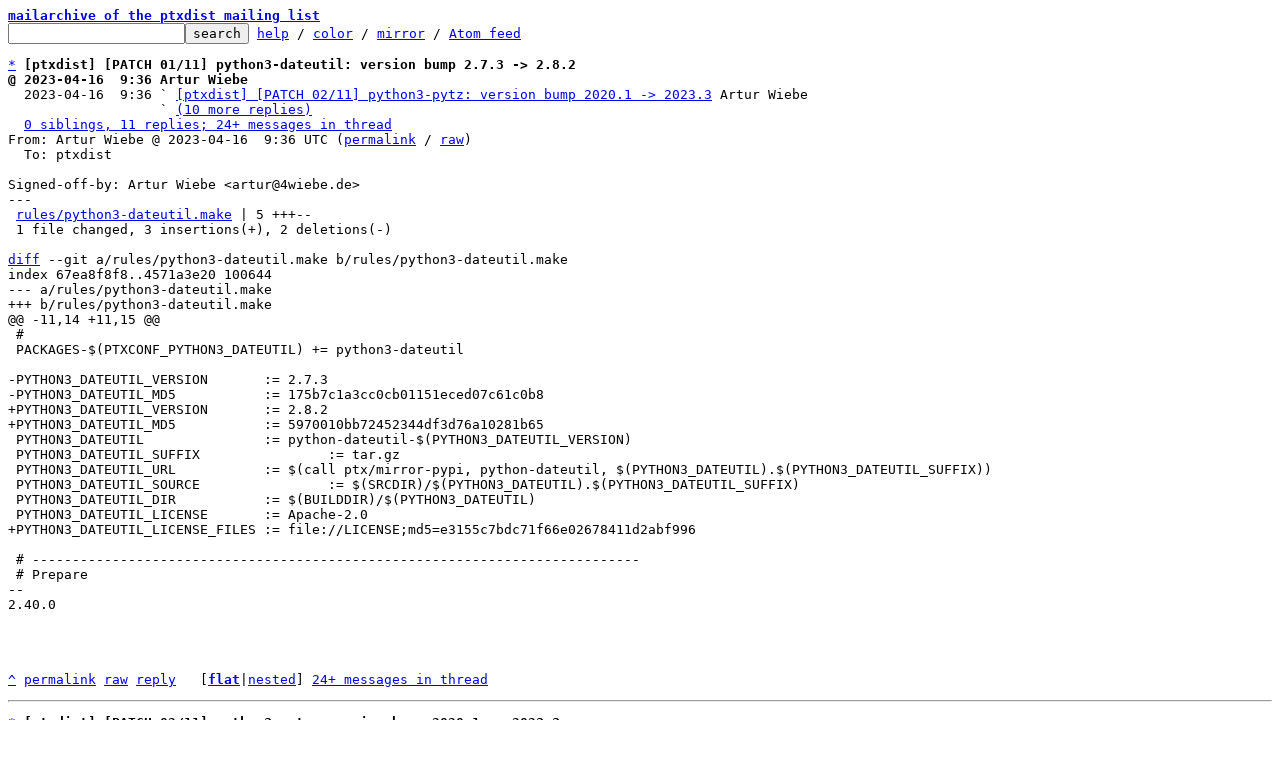

--- FILE ---
content_type: text/html; charset=UTF-8
request_url: https://lore.ptxdist.org/ptxdist/ZEKUhrUHInKLYV0K@pengutronix.de/T/
body_size: 34152
content:
<html><head><title>[ptxdist] [PATCH 01/11] python3-dateutil: version bump 2.7.3 -&gt; 2.8.2</title><link
rel=alternate
title="Atom feed"
href="../../new.atom"
type="application/atom+xml"/><style>pre{white-space:pre-wrap}*{font-size:100%;font-family:monospace}</style></head><body><form
action="../../"><pre><a
href="../../?t=20230502070713"><b>mailarchive of the ptxdist mailing list</b></a>
<input
name=q
type=text /><input
type=submit
value=search /> <a
href="../../_/text/help/">help</a> / <a
href="../../_/text/color/">color</a> / <a
id=mirror
href="../../_/text/mirror/">mirror</a> / <a
href="../../new.atom">Atom feed</a></pre></form><pre><a
href=#e77a9ca744862a5ac9b991b101967dd759c9b32d7
id=m77a9ca744862a5ac9b991b101967dd759c9b32d7>*</a> <b>[ptxdist] [PATCH 01/11] python3-dateutil: version bump 2.7.3 -&gt; 2.8.2</b>
<b>@ 2023-04-16  9:36 Artur Wiebe</b>
  2023-04-16  9:36 ` <a
href="#m0e15f2e3f3de1841d3a24ed5ecc10c63d7047709">[ptxdist] [PATCH 02/11] python3-pytz: version bump 2020.1 -&gt; 2023.3</a> Artur Wiebe
                   ` <a
href=#r0e15f2e3f3de1841d3a24ed5ecc10c63d7047709>(10 more replies)</a>
  <a
href=#r77a9ca744862a5ac9b991b101967dd759c9b32d7>0 siblings, 11 replies; 24+ messages in thread</a>
From: Artur Wiebe @ 2023-04-16  9:36 UTC (<a
href="../../20230416093643.3983478-1-artur@4wiebe.de/">permalink</a> / <a
href="../../20230416093643.3983478-1-artur@4wiebe.de/raw">raw</a>)
  To: ptxdist

Signed-off-by: Artur Wiebe &lt;artur@4wiebe.de&gt;
---
 <a
id=iZ2e.:..:20230416093643.3983478-1-artur::404wiebe.de:1rules:python3-dateutil.make
href=#Z2e.:..:20230416093643.3983478-1-artur::404wiebe.de:1rules:python3-dateutil.make>rules/python3-dateutil.make</a> | 5 +++--
 1 file changed, 3 insertions(+), 2 deletions(-)

<span
class="head"><a
href=#iZ2e.:..:20230416093643.3983478-1-artur::404wiebe.de:1rules:python3-dateutil.make
id=Z2e.:..:20230416093643.3983478-1-artur::404wiebe.de:1rules:python3-dateutil.make>diff</a> --git a/rules/python3-dateutil.make b/rules/python3-dateutil.make
index 67ea8f8f8..4571a3e20 100644
--- a/rules/python3-dateutil.make
+++ b/rules/python3-dateutil.make
</span><span
class="hunk">@@ -11,14 +11,15 @@
</span> #
 PACKAGES-$(PTXCONF_PYTHON3_DATEUTIL) += python3-dateutil
 
<span
class="del">-PYTHON3_DATEUTIL_VERSION	:= 2.7.3
-PYTHON3_DATEUTIL_MD5		:= 175b7c1a3cc0cb01151eced07c61c0b8
</span><span
class="add">+PYTHON3_DATEUTIL_VERSION	:= 2.8.2
+PYTHON3_DATEUTIL_MD5		:= 5970010bb72452344df3d76a10281b65
</span> PYTHON3_DATEUTIL		:= python-dateutil-$(PYTHON3_DATEUTIL_VERSION)
 PYTHON3_DATEUTIL_SUFFIX		:= tar.gz
 PYTHON3_DATEUTIL_URL		:= $(call ptx/mirror-pypi, python-dateutil, $(PYTHON3_DATEUTIL).$(PYTHON3_DATEUTIL_SUFFIX))
 PYTHON3_DATEUTIL_SOURCE		:= $(SRCDIR)/$(PYTHON3_DATEUTIL).$(PYTHON3_DATEUTIL_SUFFIX)
 PYTHON3_DATEUTIL_DIR		:= $(BUILDDIR)/$(PYTHON3_DATEUTIL)
 PYTHON3_DATEUTIL_LICENSE	:= Apache-2.0
<span
class="add">+PYTHON3_DATEUTIL_LICENSE_FILES	:= file://LICENSE;md5=e3155c7bdc71f66e02678411d2abf996
</span> 
 # ----------------------------------------------------------------------------
 # Prepare
-- 
2.40.0




<a
href=#m77a9ca744862a5ac9b991b101967dd759c9b32d7
id=e77a9ca744862a5ac9b991b101967dd759c9b32d7>^</a> <a
href="../../20230416093643.3983478-1-artur@4wiebe.de/">permalink</a> <a
href="../../20230416093643.3983478-1-artur@4wiebe.de/raw">raw</a> <a
href="../../20230416093643.3983478-1-artur@4wiebe.de/#R">reply</a>	[<a
href="../../20230416093643.3983478-1-artur@4wiebe.de/T/#u"><b>flat</b></a>|<a
href="../../20230416093643.3983478-1-artur@4wiebe.de/t/#u">nested</a>] <a
href=#r77a9ca744862a5ac9b991b101967dd759c9b32d7>24+ messages in thread</a></pre><hr><pre><a
href=#e0e15f2e3f3de1841d3a24ed5ecc10c63d7047709
id=m0e15f2e3f3de1841d3a24ed5ecc10c63d7047709>*</a> <b>[ptxdist] [PATCH 02/11] python3-pytz: version bump 2020.1 -&gt; 2023.3</b>
  2023-04-16  9:36 <a
href="#m77a9ca744862a5ac9b991b101967dd759c9b32d7">[ptxdist] [PATCH 01/11] python3-dateutil: version bump 2.7.3 -&gt; 2.8.2</a> Artur Wiebe
<b>@ 2023-04-16  9:36 ` Artur Wiebe</b>
  2023-05-02  7:05   ` <a
href="#ma39528aa0ad9f206381273783e5aef4aa3b52cd0">[ptxdist] [APPLIED]</a> &#34; Michael Olbrich
  2023-04-16  9:36 ` <a
href="#m2c6e1a29a56b4731c4c6ca5e43e4fa44da88a328">[ptxdist] [PATCH 03/11] python3-aiofiles: version bump 0.8.0 -&gt; 23.1.0</a> Artur Wiebe
                   ` <a
href=#r2c6e1a29a56b4731c4c6ca5e43e4fa44da88a328>(9 subsequent siblings)</a>
  <a
href=#r0e15f2e3f3de1841d3a24ed5ecc10c63d7047709>10 siblings, 1 reply; 24+ messages in thread</a>
From: Artur Wiebe @ 2023-04-16  9:36 UTC (<a
href="../../20230416093643.3983478-2-artur@4wiebe.de/">permalink</a> / <a
href="../../20230416093643.3983478-2-artur@4wiebe.de/raw">raw</a>)
  To: ptxdist

Signed-off-by: Artur Wiebe &lt;artur@4wiebe.de&gt;
---
 <a
id=iZ2e.:..:20230416093643.3983478-2-artur::404wiebe.de:10001-use-system-timezone-data.patch
href=#Z2e.:..:20230416093643.3983478-2-artur::404wiebe.de:10001-use-system-timezone-data.patch>.../0001-use-system-timezone-data.patch</a>         |  0
 <a
id=iZ2e.:..:20230416093643.3983478-2-artur::404wiebe.de:1patches:pytz-2023.3:series
href=#Z2e.:..:20230416093643.3983478-2-artur::404wiebe.de:1patches:pytz-2023.3:series>patches/{pytz-2020.1 =&gt; pytz-2023.3}/series</a>     |  0
 <a
id=iZ2e.:..:20230416093643.3983478-2-artur::404wiebe.de:1rules:python3-pytz.make
href=#Z2e.:..:20230416093643.3983478-2-artur::404wiebe.de:1rules:python3-pytz.make>rules/python3-pytz.make</a>                         | 17 +++++++++--------
 3 files changed, 9 insertions(+), 8 deletions(-)
 rename patches/{pytz-2020.1 =&gt; pytz-2023.3}/0001-use-system-timezone-data.patch (100%)
 rename patches/{pytz-2020.1 =&gt; pytz-2023.3}/series (100%)

<span
class="head"><a
href=#iZ2e.:..:20230416093643.3983478-2-artur::404wiebe.de:1rules:python3-pytz.make
id=Z2e.:..:20230416093643.3983478-2-artur::404wiebe.de:1rules:python3-pytz.make>diff</a> --git a/patches/pytz-2020.1/0001-use-system-timezone-data.patch b/patches/pytz-2023.3/0001-use-system-timezone-data.patch
similarity index 100%
rename from patches/pytz-2020.1/0001-use-system-timezone-data.patch
rename to patches/pytz-2023.3/0001-use-system-timezone-data.patch
diff --git a/patches/pytz-2020.1/series b/patches/pytz-2023.3/series
similarity index 100%
rename from patches/pytz-2020.1/series
rename to patches/pytz-2023.3/series
diff --git a/rules/python3-pytz.make b/rules/python3-pytz.make
index b0a05a476..2c01f769e 100644
--- a/rules/python3-pytz.make
+++ b/rules/python3-pytz.make
</span><span
class="hunk">@@ -11,14 +11,15 @@
</span> #
 PACKAGES-$(PTXCONF_PYTHON3_PYTZ) += python3-pytz
 
<span
class="del">-PYTHON3_PYTZ_VERSION	:= 2020.1
-PYTHON3_PYTZ_MD5	:= 0349106ac02f2bfe565dd6d5594e3a15
-PYTHON3_PYTZ		:= pytz-$(PYTHON3_PYTZ_VERSION)
-PYTHON3_PYTZ_SUFFIX	:= tar.gz
-PYTHON3_PYTZ_URL	:= $(call ptx/mirror-pypi, pytz, $(PYTHON3_PYTZ).$(PYTHON3_PYTZ_SUFFIX))
-PYTHON3_PYTZ_SOURCE	:= $(SRCDIR)/$(PYTHON3_PYTZ).$(PYTHON3_PYTZ_SUFFIX)
-PYTHON3_PYTZ_DIR	:= $(BUILDDIR)/$(PYTHON3_PYTZ)
-PYTHON3_PYTZ_LICENSE	:= MIT
</span><span
class="add">+PYTHON3_PYTZ_VERSION		:= 2023.3
+PYTHON3_PYTZ_MD5		:= fe54c8f8a1544b4e78b523b264ab071b
+PYTHON3_PYTZ			:= pytz-$(PYTHON3_PYTZ_VERSION)
+PYTHON3_PYTZ_SUFFIX		:= tar.gz
+PYTHON3_PYTZ_URL		:= $(call ptx/mirror-pypi, pytz, $(PYTHON3_PYTZ).$(PYTHON3_PYTZ_SUFFIX))
+PYTHON3_PYTZ_SOURCE		:= $(SRCDIR)/$(PYTHON3_PYTZ).$(PYTHON3_PYTZ_SUFFIX)
+PYTHON3_PYTZ_DIR		:= $(BUILDDIR)/$(PYTHON3_PYTZ)
+PYTHON3_PYTZ_LICENSE		:= MIT
+PYTHON3_PYTZ_LICENSE_FILES	:= file://LICENSE.txt;md5=1a67fc46c1b596cce5d21209bbe75999
</span> 
 # ----------------------------------------------------------------------------
 # Prepare
-- 
2.40.0




<a
href=#m0e15f2e3f3de1841d3a24ed5ecc10c63d7047709
id=e0e15f2e3f3de1841d3a24ed5ecc10c63d7047709>^</a> <a
href="../../20230416093643.3983478-2-artur@4wiebe.de/">permalink</a> <a
href="../../20230416093643.3983478-2-artur@4wiebe.de/raw">raw</a> <a
href="../../20230416093643.3983478-2-artur@4wiebe.de/#R">reply</a>	[<a
href="../../20230416093643.3983478-2-artur@4wiebe.de/T/#u"><b>flat</b></a>|<a
href="../../20230416093643.3983478-2-artur@4wiebe.de/t/#u">nested</a>] <a
href=#r0e15f2e3f3de1841d3a24ed5ecc10c63d7047709>24+ messages in thread</a></pre><hr><pre><a
href=#e2c6e1a29a56b4731c4c6ca5e43e4fa44da88a328
id=m2c6e1a29a56b4731c4c6ca5e43e4fa44da88a328>*</a> <b>[ptxdist] [PATCH 03/11] python3-aiofiles: version bump 0.8.0 -&gt; 23.1.0</b>
  2023-04-16  9:36 <a
href="#m77a9ca744862a5ac9b991b101967dd759c9b32d7">[ptxdist] [PATCH 01/11] python3-dateutil: version bump 2.7.3 -&gt; 2.8.2</a> Artur Wiebe
  2023-04-16  9:36 ` <a
href="#m0e15f2e3f3de1841d3a24ed5ecc10c63d7047709">[ptxdist] [PATCH 02/11] python3-pytz: version bump 2020.1 -&gt; 2023.3</a> Artur Wiebe
<b>@ 2023-04-16  9:36 ` Artur Wiebe</b>
  2023-05-02  7:05   ` <a
href="#m260b6b0f2d05196170e358e623a11424746addcb">[ptxdist] [APPLIED]</a> &#34; Michael Olbrich
  2023-04-16  9:36 ` <a
href="#mc7ca4518d534bb75cc989923be9770f29e2bbad6">[ptxdist] [PATCH 04/11] python3-sortedcontainers: new package</a> Artur Wiebe
                   ` <a
href=#rc7ca4518d534bb75cc989923be9770f29e2bbad6>(8 subsequent siblings)</a>
  <a
href=#r2c6e1a29a56b4731c4c6ca5e43e4fa44da88a328>10 siblings, 1 reply; 24+ messages in thread</a>
From: Artur Wiebe @ 2023-04-16  9:36 UTC (<a
href="../../20230416093643.3983478-3-artur@4wiebe.de/">permalink</a> / <a
href="../../20230416093643.3983478-3-artur@4wiebe.de/raw">raw</a>)
  To: ptxdist

Signed-off-by: Artur Wiebe &lt;artur@4wiebe.de&gt;
---
 <a
id=iZ2e.:..:20230416093643.3983478-3-artur::404wiebe.de:1rules:python3-aiofiles.make
href=#Z2e.:..:20230416093643.3983478-3-artur::404wiebe.de:1rules:python3-aiofiles.make>rules/python3-aiofiles.make</a> | 5 +++--
 1 file changed, 3 insertions(+), 2 deletions(-)

<span
class="head"><a
href=#iZ2e.:..:20230416093643.3983478-3-artur::404wiebe.de:1rules:python3-aiofiles.make
id=Z2e.:..:20230416093643.3983478-3-artur::404wiebe.de:1rules:python3-aiofiles.make>diff</a> --git a/rules/python3-aiofiles.make b/rules/python3-aiofiles.make
index 7fe76c4de..30117ac9d 100644
--- a/rules/python3-aiofiles.make
+++ b/rules/python3-aiofiles.make
</span><span
class="hunk">@@ -14,14 +14,15 @@ PACKAGES-$(PTXCONF_PYTHON3_AIOFILES) += python3-aiofiles
</span> #
 # Paths and names
 #
<span
class="del">-PYTHON3_AIOFILES_VERSION	:= 0.8.0
-PYTHON3_AIOFILES_MD5		:= 697deeb4fdcb620c45f114f173ed7c0d
</span><span
class="add">+PYTHON3_AIOFILES_VERSION	:= 23.1.0
+PYTHON3_AIOFILES_MD5		:= d648a31366030470c97401741747065f
</span> PYTHON3_AIOFILES		:= aiofiles-$(PYTHON3_AIOFILES_VERSION)
 PYTHON3_AIOFILES_SUFFIX		:= tar.gz
 PYTHON3_AIOFILES_URL		:= $(call ptx/mirror-pypi, aiofiles, $(PYTHON3_AIOFILES).$(PYTHON3_AIOFILES_SUFFIX))
 PYTHON3_AIOFILES_SOURCE		:= $(SRCDIR)/$(PYTHON3_AIOFILES).$(PYTHON3_AIOFILES_SUFFIX)
 PYTHON3_AIOFILES_DIR		:= $(BUILDDIR)/$(PYTHON3_AIOFILES)
 PYTHON3_AIOFILES_LICENSE	:= Apache-2.0
<span
class="add">+PYTHON3_AIOFILES_LICENSE_FILES	:= file://LICENSE;md5=d2794c0df5b907fdace235a619d80314
</span> 
 # ----------------------------------------------------------------------------
 # Prepare
-- 
2.40.0




<a
href=#m2c6e1a29a56b4731c4c6ca5e43e4fa44da88a328
id=e2c6e1a29a56b4731c4c6ca5e43e4fa44da88a328>^</a> <a
href="../../20230416093643.3983478-3-artur@4wiebe.de/">permalink</a> <a
href="../../20230416093643.3983478-3-artur@4wiebe.de/raw">raw</a> <a
href="../../20230416093643.3983478-3-artur@4wiebe.de/#R">reply</a>	[<a
href="../../20230416093643.3983478-3-artur@4wiebe.de/T/#u"><b>flat</b></a>|<a
href="../../20230416093643.3983478-3-artur@4wiebe.de/t/#u">nested</a>] <a
href=#r2c6e1a29a56b4731c4c6ca5e43e4fa44da88a328>24+ messages in thread</a></pre><hr><pre><a
href=#ec7ca4518d534bb75cc989923be9770f29e2bbad6
id=mc7ca4518d534bb75cc989923be9770f29e2bbad6>*</a> <b>[ptxdist] [PATCH 04/11] python3-sortedcontainers: new package</b>
  2023-04-16  9:36 <a
href="#m77a9ca744862a5ac9b991b101967dd759c9b32d7">[ptxdist] [PATCH 01/11] python3-dateutil: version bump 2.7.3 -&gt; 2.8.2</a> Artur Wiebe
  2023-04-16  9:36 ` <a
href="#m0e15f2e3f3de1841d3a24ed5ecc10c63d7047709">[ptxdist] [PATCH 02/11] python3-pytz: version bump 2020.1 -&gt; 2023.3</a> Artur Wiebe
  2023-04-16  9:36 ` <a
href="#m2c6e1a29a56b4731c4c6ca5e43e4fa44da88a328">[ptxdist] [PATCH 03/11] python3-aiofiles: version bump 0.8.0 -&gt; 23.1.0</a> Artur Wiebe
<b>@ 2023-04-16  9:36 ` Artur Wiebe</b>
  2023-05-02  7:05   ` <a
href="#mc3a8fd96a62691249e6d4c0279e9bdf388535282">[ptxdist] [APPLIED]</a> &#34; Michael Olbrich
  2023-04-16  9:36 ` <a
href="#m7543a6c6f920ad29e8d909bcd9cc18ef7e6d9ebb">[ptxdist] [PATCH 05/11] python3-aiosqlite:</a> &#34; Artur Wiebe
                   ` <a
href=#r7543a6c6f920ad29e8d909bcd9cc18ef7e6d9ebb>(7 subsequent siblings)</a>
  <a
href=#rc7ca4518d534bb75cc989923be9770f29e2bbad6>10 siblings, 1 reply; 24+ messages in thread</a>
From: Artur Wiebe @ 2023-04-16  9:36 UTC (<a
href="../../20230416093643.3983478-4-artur@4wiebe.de/">permalink</a> / <a
href="../../20230416093643.3983478-4-artur@4wiebe.de/raw">raw</a>)
  To: ptxdist

Signed-off-by: Artur Wiebe &lt;artur@4wiebe.de&gt;
---
 <a
id=iZ2e.:..:20230416093643.3983478-4-artur::404wiebe.de:1rules:python3-sortedcontainers.in
href=#Z2e.:..:20230416093643.3983478-4-artur::404wiebe.de:1rules:python3-sortedcontainers.in>rules/python3-sortedcontainers.in</a>   |  9 +++++
 <a
id=iZ2e.:..:20230416093643.3983478-4-artur::404wiebe.de:1rules:python3-sortedcontainers.make
href=#Z2e.:..:20230416093643.3983478-4-artur::404wiebe.de:1rules:python3-sortedcontainers.make>rules/python3-sortedcontainers.make</a> | 53 +++++++++++++++++++++++++++++
 2 files changed, 62 insertions(+)
 create mode 100644 rules/python3-sortedcontainers.in
 create mode 100644 rules/python3-sortedcontainers.make

<span
class="head"><a
href=#iZ2e.:..:20230416093643.3983478-4-artur::404wiebe.de:1rules:python3-sortedcontainers.in
id=Z2e.:..:20230416093643.3983478-4-artur::404wiebe.de:1rules:python3-sortedcontainers.in>diff</a> --git a/rules/python3-sortedcontainers.in b/rules/python3-sortedcontainers.in
new file mode 100644
index 000000000..8380dbdb4
--- /dev/null
+++ b/rules/python3-sortedcontainers.in
</span><span
class="hunk">@@ -0,0 +1,9 @@
</span><span
class="add">+## SECTION=python3
+
+config PYTHON3_SORTEDCONTAINERS
+	tristate
+	select PYTHON3
+	prompt &#34;sortedcontainers&#34;
+	help
+	  Sorted Containers is an Apache2 licensed sorted collections library,
+	  written in pure-Python, and fast as C-extensions.
</span><span
class="head"><a
href=#iZ2e.:..:20230416093643.3983478-4-artur::404wiebe.de:1rules:python3-sortedcontainers.make
id=Z2e.:..:20230416093643.3983478-4-artur::404wiebe.de:1rules:python3-sortedcontainers.make>diff</a> --git a/rules/python3-sortedcontainers.make b/rules/python3-sortedcontainers.make
new file mode 100644
index 000000000..8956c617f
--- /dev/null
+++ b/rules/python3-sortedcontainers.make
</span><span
class="hunk">@@ -0,0 +1,53 @@
</span><span
class="add">+# -*-makefile-*-
+#
+# Copyright (C) 2023 by Artur Wiebe &lt;artur@4wiebe.de&gt;
+#
+# For further information about the PTXdist project and license conditions
+# see the README file.
+#
+
+#
+# We provide this package
+#
+PACKAGES-$(PTXCONF_PYTHON3_SORTEDCONTAINERS) += python3-sortedcontainers
+
+#
+# Paths and names
+#
+PYTHON3_SORTEDCONTAINERS_VERSION	:= 2.4.0
+PYTHON3_SORTEDCONTAINERS_MD5		:= 50eeb6cb739568b590b28f9a3f445c78
+PYTHON3_SORTEDCONTAINERS		:= sortedcontainers-$(PYTHON3_SORTEDCONTAINERS_VERSION)
+PYTHON3_SORTEDCONTAINERS_SUFFIX		:= tar.gz
+PYTHON3_SORTEDCONTAINERS_URL		:= $(call ptx/mirror-pypi, sortedcontainers, $(PYTHON3_SORTEDCONTAINERS).$(PYTHON3_SORTEDCONTAINERS_SUFFIX))
+PYTHON3_SORTEDCONTAINERS_SOURCE		:= $(SRCDIR)/$(PYTHON3_SORTEDCONTAINERS).$(PYTHON3_SORTEDCONTAINERS_SUFFIX)
+PYTHON3_SORTEDCONTAINERS_DIR		:= $(BUILDDIR)/$(PYTHON3_SORTEDCONTAINERS)
+PYTHON3_SORTEDCONTAINERS_LICENSE	:= Apache-2.0
+PYTHON3_SORTEDCONTAINERS_LICENSE_FILES	:= file://LICENSE;md5=7c7c6a1a12ec816da16c1839137d53ae
+
+# ----------------------------------------------------------------------------
+# Prepare
+# ----------------------------------------------------------------------------
+
+PYTHON3_SORTEDCONTAINERS_CONF_TOOL	:= python3
+
+# ----------------------------------------------------------------------------
+# Target-Install
+# ----------------------------------------------------------------------------
+
+$(STATEDIR)/python3-sortedcontainers.targetinstall:
+	@$(call targetinfo)
+
+	@$(call install_init, python3-sortedcontainers)
+	@$(call install_fixup, python3-sortedcontainers,PRIORITY,optional)
+	@$(call install_fixup, python3-sortedcontainers,SECTION,base)
+	@$(call install_fixup, python3-sortedcontainers,AUTHOR,&#34;Artur Wiebe &lt;artur@4wiebe.de&gt;&#34;)
+	@$(call install_fixup, python3-sortedcontainers,DESCRIPTION,missing)
+
+	@$(call install_glob, python3-sortedcontainers, 0, 0, -, \
+		$(PYTHON3_SITEPACKAGES)/sortedcontainers,, *.py)
+
+	@$(call install_finish, python3-sortedcontainers)
+
+	@$(call touch)
+
+# vim: syntax=make
</span>-- 
2.40.0




<a
href=#mc7ca4518d534bb75cc989923be9770f29e2bbad6
id=ec7ca4518d534bb75cc989923be9770f29e2bbad6>^</a> <a
href="../../20230416093643.3983478-4-artur@4wiebe.de/">permalink</a> <a
href="../../20230416093643.3983478-4-artur@4wiebe.de/raw">raw</a> <a
href="../../20230416093643.3983478-4-artur@4wiebe.de/#R">reply</a>	[<a
href="../../20230416093643.3983478-4-artur@4wiebe.de/T/#u"><b>flat</b></a>|<a
href="../../20230416093643.3983478-4-artur@4wiebe.de/t/#u">nested</a>] <a
href=#rc7ca4518d534bb75cc989923be9770f29e2bbad6>24+ messages in thread</a></pre><hr><pre><a
href=#e7543a6c6f920ad29e8d909bcd9cc18ef7e6d9ebb
id=m7543a6c6f920ad29e8d909bcd9cc18ef7e6d9ebb>*</a> <b>[ptxdist] [PATCH 05/11] python3-aiosqlite: new package</b>
  2023-04-16  9:36 <a
href="#m77a9ca744862a5ac9b991b101967dd759c9b32d7">[ptxdist] [PATCH 01/11] python3-dateutil: version bump 2.7.3 -&gt; 2.8.2</a> Artur Wiebe
                   ` <a
href=#rc7ca4518d534bb75cc989923be9770f29e2bbad6>(2 preceding siblings ...)</a>
  2023-04-16  9:36 ` <a
href="#mc7ca4518d534bb75cc989923be9770f29e2bbad6">[ptxdist] [PATCH 04/11] python3-sortedcontainers: new package</a> Artur Wiebe
<b>@ 2023-04-16  9:36 ` Artur Wiebe</b>
  2023-05-02  7:05   ` <a
href="#m98ee9653f14a71967e965fa3c95535c03bd44e0b">[ptxdist] [APPLIED]</a> &#34; Michael Olbrich
  2023-04-16  9:36 ` <a
href="#m17771e20ec868ea76d17f941b1647ff518b489fe">[ptxdist] [PATCH 06/11] host-python3-pycparser: new package (from python3-pycparser)</a> Artur Wiebe
                   ` <a
href=#r17771e20ec868ea76d17f941b1647ff518b489fe>(6 subsequent siblings)</a>
  <a
href=#r7543a6c6f920ad29e8d909bcd9cc18ef7e6d9ebb>10 siblings, 1 reply; 24+ messages in thread</a>
From: Artur Wiebe @ 2023-04-16  9:36 UTC (<a
href="../../20230416093643.3983478-5-artur@4wiebe.de/">permalink</a> / <a
href="../../20230416093643.3983478-5-artur@4wiebe.de/raw">raw</a>)
  To: ptxdist

Signed-off-by: Artur Wiebe &lt;artur@4wiebe.de&gt;
---
 <a
id=iZ2e.:..:20230416093643.3983478-5-artur::404wiebe.de:1aiosqlite-0.18.0:0001-add-setup.py.patch
href=#Z2e.:..:20230416093643.3983478-5-artur::404wiebe.de:1aiosqlite-0.18.0:0001-add-setup.py.patch>.../aiosqlite-0.18.0/0001-add-setup.py.patch</a>  | 25 +++++++++
 <a
id=iZ2e.:..:20230416093643.3983478-5-artur::404wiebe.de:1patches:aiosqlite-0.18.0:series
href=#Z2e.:..:20230416093643.3983478-5-artur::404wiebe.de:1patches:aiosqlite-0.18.0:series>patches/aiosqlite-0.18.0/series</a>               |  1 +
 <a
id=iZ2e.:..:20230416093643.3983478-5-artur::404wiebe.de:1rules:python3-aiosqlite.in
href=#Z2e.:..:20230416093643.3983478-5-artur::404wiebe.de:1rules:python3-aiosqlite.in>rules/python3-aiosqlite.in</a>                    | 12 +++++
 <a
id=iZ2e.:..:20230416093643.3983478-5-artur::404wiebe.de:1rules:python3-aiosqlite.make
href=#Z2e.:..:20230416093643.3983478-5-artur::404wiebe.de:1rules:python3-aiosqlite.make>rules/python3-aiosqlite.make</a>                  | 53 +++++++++++++++++++
 4 files changed, 91 insertions(+)
 create mode 100644 patches/aiosqlite-0.18.0/0001-add-setup.py.patch
 create mode 100644 patches/aiosqlite-0.18.0/series
 create mode 100644 rules/python3-aiosqlite.in
 create mode 100644 rules/python3-aiosqlite.make

<span
class="head"><a
href=#iZ2e.:..:20230416093643.3983478-5-artur::404wiebe.de:1aiosqlite-0.18.0:0001-add-setup.py.patch
id=Z2e.:..:20230416093643.3983478-5-artur::404wiebe.de:1aiosqlite-0.18.0:0001-add-setup.py.patch>diff</a> --git a/patches/aiosqlite-0.18.0/0001-add-setup.py.patch b/patches/aiosqlite-0.18.0/0001-add-setup.py.patch
new file mode 100644
index 000000000..b7ef9455e
--- /dev/null
+++ b/patches/aiosqlite-0.18.0/0001-add-setup.py.patch
</span><span
class="hunk">@@ -0,0 +1,25 @@
</span><span
class="add">+From 0e7a0cafda6599d4af114fc0154a90b8786af7c6 Mon Sep 17 00:00:00 2001
+From: Artur Wiebe &lt;artur@4wiebe.de&gt;
+Date: Thu, 13 Apr 2023 16:47:50 +0200
+Subject: [PATCH] add setup.py
+
+---
+ setup.py | 6 ++++++
+ 1 file changed, 6 insertions(+)
+ create mode 100644 setup.py
+
+diff --git a/setup.py b/setup.py
+new file mode 100644
+index 0000000..358320c
+--- /dev/null
++++ b/setup.py
+@@ -0,0 +1,6 @@
++from setuptools import setup
++
++setup(
++	name=&#39;aiosqlite&#39;,
++	packages=[&#39;aiosqlite&#39;],
++)
+-- 
+2.40.0
+
</span><span
class="head"><a
href=#iZ2e.:..:20230416093643.3983478-5-artur::404wiebe.de:1patches:aiosqlite-0.18.0:series
id=Z2e.:..:20230416093643.3983478-5-artur::404wiebe.de:1patches:aiosqlite-0.18.0:series>diff</a> --git a/patches/aiosqlite-0.18.0/series b/patches/aiosqlite-0.18.0/series
new file mode 100644
index 000000000..737b1f8cb
--- /dev/null
+++ b/patches/aiosqlite-0.18.0/series
</span><span
class="hunk">@@ -0,0 +1 @@
</span><span
class="add">+0001-add-setup.py.patch
</span><span
class="head"><a
href=#iZ2e.:..:20230416093643.3983478-5-artur::404wiebe.de:1rules:python3-aiosqlite.in
id=Z2e.:..:20230416093643.3983478-5-artur::404wiebe.de:1rules:python3-aiosqlite.in>diff</a> --git a/rules/python3-aiosqlite.in b/rules/python3-aiosqlite.in
new file mode 100644
index 000000000..199da0449
--- /dev/null
+++ b/rules/python3-aiosqlite.in
</span><span
class="hunk">@@ -0,0 +1,12 @@
</span><span
class="add">+## SECTION=python3
+
+config PYTHON3_AIOSQLITE
+	tristate
+	select PYTHON3
+	select PYTHON3_SQLITE
+	prompt &#34;aiosqlite&#34;
+	help
+	  aiosqlite provides a friendly, async interface to sqlite databases.
+	  It replicates the standard sqlite3 module,
+	  but with async versions of all the standard connection and cursor methods,
+	  plus context managers for automatically closing connections and cursors
</span><span
class="head"><a
href=#iZ2e.:..:20230416093643.3983478-5-artur::404wiebe.de:1rules:python3-aiosqlite.make
id=Z2e.:..:20230416093643.3983478-5-artur::404wiebe.de:1rules:python3-aiosqlite.make>diff</a> --git a/rules/python3-aiosqlite.make b/rules/python3-aiosqlite.make
new file mode 100644
index 000000000..f8795022c
--- /dev/null
+++ b/rules/python3-aiosqlite.make
</span><span
class="hunk">@@ -0,0 +1,53 @@
</span><span
class="add">+# -*-makefile-*-
+#
+# Copyright (C) 2023 by Artur Wiebe &lt;artur@4wiebe.de&gt;
+#
+# For further information about the PTXdist project and license conditions
+# see the README file.
+#
+
+#
+# We provide this package
+#
+PACKAGES-$(PTXCONF_PYTHON3_AIOSQLITE) += python3-aiosqlite
+
+#
+# Paths and names
+#
+PYTHON3_AIOSQLITE_VERSION	:= 0.18.0
+PYTHON3_AIOSQLITE_MD5		:= 1ebed736d07d246f473d0e09a5d1cbf7
+PYTHON3_AIOSQLITE		:= aiosqlite-$(PYTHON3_AIOSQLITE_VERSION)
+PYTHON3_AIOSQLITE_SUFFIX	:= tar.gz
+PYTHON3_AIOSQLITE_URL		:= $(call ptx/mirror-pypi, aiosqlite, $(PYTHON3_AIOSQLITE).$(PYTHON3_AIOSQLITE_SUFFIX))
+PYTHON3_AIOSQLITE_SOURCE	:= $(SRCDIR)/$(PYTHON3_AIOSQLITE).$(PYTHON3_AIOSQLITE_SUFFIX)
+PYTHON3_AIOSQLITE_DIR		:= $(BUILDDIR)/$(PYTHON3_AIOSQLITE)
+PYTHON3_AIOSQLITE_LICENSE	:= MIT
+PYTHON3_AIOSQLITE_LICENSE_FILES	:= file://LICENSE;md5=f0c422eaa1f23d09f8203dc0af3e2d54
+
+# ----------------------------------------------------------------------------
+# Prepare
+# ----------------------------------------------------------------------------
+
+PYTHON3_AIOSQLITE_CONF_TOOL	:= python3
+
+# ----------------------------------------------------------------------------
+# Target-Install
+# ----------------------------------------------------------------------------
+
+$(STATEDIR)/python3-aiosqlite.targetinstall:
+	@$(call targetinfo)
+
+	@$(call install_init, python3-aiosqlite)
+	@$(call install_fixup, python3-aiosqlite,PRIORITY,optional)
+	@$(call install_fixup, python3-aiosqlite,SECTION,base)
+	@$(call install_fixup, python3-aiosqlite,AUTHOR,&#34;Artur Wiebe &lt;artur@4wiebe.de&gt;&#34;)
+	@$(call install_fixup, python3-aiosqlite,DESCRIPTION,missing)
+
+	@$(call install_glob, python3-aiosqlite, 0, 0, -, \
+		$(PYTHON3_SITEPACKAGES)/aiosqlite,, *.py)
+
+	@$(call install_finish, python3-aiosqlite)
+
+	@$(call touch)
+
+# vim: syntax=make
</span>-- 
2.40.0




<a
href=#m7543a6c6f920ad29e8d909bcd9cc18ef7e6d9ebb
id=e7543a6c6f920ad29e8d909bcd9cc18ef7e6d9ebb>^</a> <a
href="../../20230416093643.3983478-5-artur@4wiebe.de/">permalink</a> <a
href="../../20230416093643.3983478-5-artur@4wiebe.de/raw">raw</a> <a
href="../../20230416093643.3983478-5-artur@4wiebe.de/#R">reply</a>	[<a
href="../../20230416093643.3983478-5-artur@4wiebe.de/T/#u"><b>flat</b></a>|<a
href="../../20230416093643.3983478-5-artur@4wiebe.de/t/#u">nested</a>] <a
href=#r7543a6c6f920ad29e8d909bcd9cc18ef7e6d9ebb>24+ messages in thread</a></pre><hr><pre><a
href=#e17771e20ec868ea76d17f941b1647ff518b489fe
id=m17771e20ec868ea76d17f941b1647ff518b489fe>*</a> <b>[ptxdist] [PATCH 06/11] host-python3-pycparser: new package (from python3-pycparser)</b>
  2023-04-16  9:36 <a
href="#m77a9ca744862a5ac9b991b101967dd759c9b32d7">[ptxdist] [PATCH 01/11] python3-dateutil: version bump 2.7.3 -&gt; 2.8.2</a> Artur Wiebe
                   ` <a
href=#r7543a6c6f920ad29e8d909bcd9cc18ef7e6d9ebb>(3 preceding siblings ...)</a>
  2023-04-16  9:36 ` <a
href="#m7543a6c6f920ad29e8d909bcd9cc18ef7e6d9ebb">[ptxdist] [PATCH 05/11] python3-aiosqlite:</a> &#34; Artur Wiebe
<b>@ 2023-04-16  9:36 ` Artur Wiebe</b>
  2023-05-02  7:05   ` <a
href="#mf7684b6d6022605a80989c71249225541b44859a">[ptxdist] [APPLIED]</a> &#34; Michael Olbrich
  2023-04-16  9:36 ` <a
href="#mbf04b8cc83f4d6a5e2482a0fda8d98524a51324f">[ptxdist] [PATCH 07/11] python3-cffi: add dependency to pycparser</a> Artur Wiebe
                   ` <a
href=#rbf04b8cc83f4d6a5e2482a0fda8d98524a51324f>(5 subsequent siblings)</a>
  <a
href=#r17771e20ec868ea76d17f941b1647ff518b489fe>10 siblings, 1 reply; 24+ messages in thread</a>
From: Artur Wiebe @ 2023-04-16  9:36 UTC (<a
href="../../20230416093643.3983478-6-artur@4wiebe.de/">permalink</a> / <a
href="../../20230416093643.3983478-6-artur@4wiebe.de/raw">raw</a>)
  To: ptxdist

Signed-off-by: Artur Wiebe &lt;artur@4wiebe.de&gt;
---
 <a
id=iZ2e.:..:20230416093643.3983478-6-artur::404wiebe.de:1rules:host-python3-pycparser.in
href=#Z2e.:..:20230416093643.3983478-6-artur::404wiebe.de:1rules:host-python3-pycparser.in>rules/host-python3-pycparser.in</a>   |  6 ++++++
 <a
id=iZ2e.:..:20230416093643.3983478-6-artur::404wiebe.de:1rules:host-python3-pycparser.make
href=#Z2e.:..:20230416093643.3983478-6-artur::404wiebe.de:1rules:host-python3-pycparser.make>rules/host-python3-pycparser.make</a> | 20 ++++++++++++++++++++
 2 files changed, 26 insertions(+)
 create mode 100644 rules/host-python3-pycparser.in
 create mode 100644 rules/host-python3-pycparser.make

<span
class="head"><a
href=#iZ2e.:..:20230416093643.3983478-6-artur::404wiebe.de:1rules:host-python3-pycparser.in
id=Z2e.:..:20230416093643.3983478-6-artur::404wiebe.de:1rules:host-python3-pycparser.in>diff</a> --git a/rules/host-python3-pycparser.in b/rules/host-python3-pycparser.in
new file mode 100644
index 000000000..33c6e93ac
--- /dev/null
+++ b/rules/host-python3-pycparser.in
</span><span
class="hunk">@@ -0,0 +1,6 @@
</span><span
class="add">+## SECTION=hosttools_noprompt
+
+config HOST_PYTHON3_PYCPARSER
+	tristate
+	default y if ALLYES
+	select HOST_PYTHON3_SETUPTOOLS
</span><span
class="head"><a
href=#iZ2e.:..:20230416093643.3983478-6-artur::404wiebe.de:1rules:host-python3-pycparser.make
id=Z2e.:..:20230416093643.3983478-6-artur::404wiebe.de:1rules:host-python3-pycparser.make>diff</a> --git a/rules/host-python3-pycparser.make b/rules/host-python3-pycparser.make
new file mode 100644
index 000000000..c6e8c0d3d
--- /dev/null
+++ b/rules/host-python3-pycparser.make
</span><span
class="hunk">@@ -0,0 +1,20 @@
</span><span
class="add">+# -*-makefile-*-
+#
+# Copyright (C) 2023 by Artur Wiebe &lt;artur@4wiebe.de&gt;
+#
+# For further information about the PTXdist project and license conditions
+# see the README file.
+#
+
+#
+# We provide this package
+#
+HOST_PACKAGES-$(PTXCONF_HOST_PYTHON3_PYCPARSER) += host-python3-pycparser
+
+# ----------------------------------------------------------------------------
+# Prepare
+# ----------------------------------------------------------------------------
+
+HOST_PYTHON3_PYCPARSER_CONF_TOOL    := python3
+
+# vim: syntax=make
</span>-- 
2.40.0




<a
href=#m17771e20ec868ea76d17f941b1647ff518b489fe
id=e17771e20ec868ea76d17f941b1647ff518b489fe>^</a> <a
href="../../20230416093643.3983478-6-artur@4wiebe.de/">permalink</a> <a
href="../../20230416093643.3983478-6-artur@4wiebe.de/raw">raw</a> <a
href="../../20230416093643.3983478-6-artur@4wiebe.de/#R">reply</a>	[<a
href="../../20230416093643.3983478-6-artur@4wiebe.de/T/#u"><b>flat</b></a>|<a
href="../../20230416093643.3983478-6-artur@4wiebe.de/t/#u">nested</a>] <a
href=#r17771e20ec868ea76d17f941b1647ff518b489fe>24+ messages in thread</a></pre><hr><pre><a
href=#ebf04b8cc83f4d6a5e2482a0fda8d98524a51324f
id=mbf04b8cc83f4d6a5e2482a0fda8d98524a51324f>*</a> <b>[ptxdist] [PATCH 07/11] python3-cffi: add dependency to pycparser</b>
  2023-04-16  9:36 <a
href="#m77a9ca744862a5ac9b991b101967dd759c9b32d7">[ptxdist] [PATCH 01/11] python3-dateutil: version bump 2.7.3 -&gt; 2.8.2</a> Artur Wiebe
                   ` <a
href=#r17771e20ec868ea76d17f941b1647ff518b489fe>(4 preceding siblings ...)</a>
  2023-04-16  9:36 ` <a
href="#m17771e20ec868ea76d17f941b1647ff518b489fe">[ptxdist] [PATCH 06/11] host-python3-pycparser: new package (from python3-pycparser)</a> Artur Wiebe
<b>@ 2023-04-16  9:36 ` Artur Wiebe</b>
  2023-05-02  7:05   ` <a
href="#mba8cb6a99d0a69e01972c9e476df710a8e6c2d46">[ptxdist] [APPLIED]</a> &#34; Michael Olbrich
  2023-04-16  9:36 ` <a
href="#m5d989d1a49058cfd1268114b6043c3d22d26dc67">[ptxdist] [PATCH 08/11] python3-semantic-version: new package</a> Artur Wiebe
                   ` <a
href=#r5d989d1a49058cfd1268114b6043c3d22d26dc67>(4 subsequent siblings)</a>
  <a
href=#rbf04b8cc83f4d6a5e2482a0fda8d98524a51324f>10 siblings, 1 reply; 24+ messages in thread</a>
From: Artur Wiebe @ 2023-04-16  9:36 UTC (<a
href="../../20230416093643.3983478-7-artur@4wiebe.de/">permalink</a> / <a
href="../../20230416093643.3983478-7-artur@4wiebe.de/raw">raw</a>)
  To: ptxdist

Signed-off-by: Artur Wiebe &lt;artur@4wiebe.de&gt;
---
 <a
id=iZ2e.:..:20230416093643.3983478-7-artur::404wiebe.de:1rules:host-python3-cffi.in
href=#Z2e.:..:20230416093643.3983478-7-artur::404wiebe.de:1rules:host-python3-cffi.in>rules/host-python3-cffi.in</a> | 1 +
 <a
id=iZ2e.:..:20230416093643.3983478-7-artur::404wiebe.de:1rules:python3-cffi.in
href=#Z2e.:..:20230416093643.3983478-7-artur::404wiebe.de:1rules:python3-cffi.in>rules/python3-cffi.in</a>      | 1 +
 2 files changed, 2 insertions(+)

<span
class="head"><a
href=#iZ2e.:..:20230416093643.3983478-7-artur::404wiebe.de:1rules:host-python3-cffi.in
id=Z2e.:..:20230416093643.3983478-7-artur::404wiebe.de:1rules:host-python3-cffi.in>diff</a> --git a/rules/host-python3-cffi.in b/rules/host-python3-cffi.in
index a151897d5..f1ef95cad 100644
--- a/rules/host-python3-cffi.in
+++ b/rules/host-python3-cffi.in
</span><span
class="hunk">@@ -3,5 +3,6 @@
</span> config HOST_PYTHON3_CFFI
 	tristate
 	select HOST_PYTHON3
<span
class="add">+	select HOST_PYTHON3_PYCPARSER
</span> 	help
 	  Foreign Function Interface for Python calling C code.
<span
class="head"><a
href=#iZ2e.:..:20230416093643.3983478-7-artur::404wiebe.de:1rules:python3-cffi.in
id=Z2e.:..:20230416093643.3983478-7-artur::404wiebe.de:1rules:python3-cffi.in>diff</a> --git a/rules/python3-cffi.in b/rules/python3-cffi.in
index e26714d51..78e3d915f 100644
--- a/rules/python3-cffi.in
+++ b/rules/python3-cffi.in
</span><span
class="hunk">@@ -3,6 +3,7 @@
</span> config PYTHON3_CFFI
 	tristate
 	select PYTHON3
<span
class="add">+	select PYTHON3_PYCPARSER	if RUNTIME
</span> 	prompt &#34;python3-cffi&#34;
 	help
 	  Foreign Function Interface for Python calling C code.
-- 
2.40.0




<a
href=#mbf04b8cc83f4d6a5e2482a0fda8d98524a51324f
id=ebf04b8cc83f4d6a5e2482a0fda8d98524a51324f>^</a> <a
href="../../20230416093643.3983478-7-artur@4wiebe.de/">permalink</a> <a
href="../../20230416093643.3983478-7-artur@4wiebe.de/raw">raw</a> <a
href="../../20230416093643.3983478-7-artur@4wiebe.de/#R">reply</a>	[<a
href="../../20230416093643.3983478-7-artur@4wiebe.de/T/#u"><b>flat</b></a>|<a
href="../../20230416093643.3983478-7-artur@4wiebe.de/t/#u">nested</a>] <a
href=#rbf04b8cc83f4d6a5e2482a0fda8d98524a51324f>24+ messages in thread</a></pre><hr><pre><a
href=#e5d989d1a49058cfd1268114b6043c3d22d26dc67
id=m5d989d1a49058cfd1268114b6043c3d22d26dc67>*</a> <b>[ptxdist] [PATCH 08/11] python3-semantic-version: new package</b>
  2023-04-16  9:36 <a
href="#m77a9ca744862a5ac9b991b101967dd759c9b32d7">[ptxdist] [PATCH 01/11] python3-dateutil: version bump 2.7.3 -&gt; 2.8.2</a> Artur Wiebe
                   ` <a
href=#rbf04b8cc83f4d6a5e2482a0fda8d98524a51324f>(5 preceding siblings ...)</a>
  2023-04-16  9:36 ` <a
href="#mbf04b8cc83f4d6a5e2482a0fda8d98524a51324f">[ptxdist] [PATCH 07/11] python3-cffi: add dependency to pycparser</a> Artur Wiebe
<b>@ 2023-04-16  9:36 ` Artur Wiebe</b>
  2023-05-02  7:06   ` <a
href="#m552c4373e6cd1de1ddeb121b1d41f77773af41a5">[ptxdist] [APPLIED]</a> &#34; Michael Olbrich
  2023-04-16  9:36 ` <a
href="#me0b7982f29ce983dc100142b772832b95dfd18e3">[ptxdist] [PATCH 09/11] host-python3-setuptools-rust:</a> &#34; Artur Wiebe
                   ` <a
href=#re0b7982f29ce983dc100142b772832b95dfd18e3>(3 subsequent siblings)</a>
  <a
href=#r5d989d1a49058cfd1268114b6043c3d22d26dc67>10 siblings, 1 reply; 24+ messages in thread</a>
From: Artur Wiebe @ 2023-04-16  9:36 UTC (<a
href="../../20230416093643.3983478-8-artur@4wiebe.de/">permalink</a> / <a
href="../../20230416093643.3983478-8-artur@4wiebe.de/raw">raw</a>)
  To: ptxdist

Signed-off-by: Artur Wiebe &lt;artur@4wiebe.de&gt;
---
 <a
id=iZ2e.:..:20230416093643.3983478-8-artur::404wiebe.de:1rules:host-python3-semantic-version.in
href=#Z2e.:..:20230416093643.3983478-8-artur::404wiebe.de:1rules:host-python3-semantic-version.in>rules/host-python3-semantic-version.in</a>   |  6 +++
 <a
id=iZ2e.:..:20230416093643.3983478-8-artur::404wiebe.de:1rules:host-python3-semantic-version.make
href=#Z2e.:..:20230416093643.3983478-8-artur::404wiebe.de:1rules:host-python3-semantic-version.make>rules/host-python3-semantic-version.make</a> | 20 +++++++++
 <a
id=iZ2e.:..:20230416093643.3983478-8-artur::404wiebe.de:1rules:python3-semantic-version.in
href=#Z2e.:..:20230416093643.3983478-8-artur::404wiebe.de:1rules:python3-semantic-version.in>rules/python3-semantic-version.in</a>        |  9 ++++
 <a
id=iZ2e.:..:20230416093643.3983478-8-artur::404wiebe.de:1rules:python3-semantic-version.make
href=#Z2e.:..:20230416093643.3983478-8-artur::404wiebe.de:1rules:python3-semantic-version.make>rules/python3-semantic-version.make</a>      | 53 ++++++++++++++++++++++++
 4 files changed, 88 insertions(+)
 create mode 100644 rules/host-python3-semantic-version.in
 create mode 100644 rules/host-python3-semantic-version.make
 create mode 100644 rules/python3-semantic-version.in
 create mode 100644 rules/python3-semantic-version.make

<span
class="head"><a
href=#iZ2e.:..:20230416093643.3983478-8-artur::404wiebe.de:1rules:host-python3-semantic-version.in
id=Z2e.:..:20230416093643.3983478-8-artur::404wiebe.de:1rules:host-python3-semantic-version.in>diff</a> --git a/rules/host-python3-semantic-version.in b/rules/host-python3-semantic-version.in
new file mode 100644
index 000000000..57561f054
--- /dev/null
+++ b/rules/host-python3-semantic-version.in
</span><span
class="hunk">@@ -0,0 +1,6 @@
</span><span
class="add">+## SECTION=hosttools_noprompt
+
+config HOST_PYTHON3_SEMANTIC_VERSION
+	tristate
+	default y if ALLYES
+	select HOST_PYTHON3_SETUPTOOLS
</span><span
class="head"><a
href=#iZ2e.:..:20230416093643.3983478-8-artur::404wiebe.de:1rules:host-python3-semantic-version.make
id=Z2e.:..:20230416093643.3983478-8-artur::404wiebe.de:1rules:host-python3-semantic-version.make>diff</a> --git a/rules/host-python3-semantic-version.make b/rules/host-python3-semantic-version.make
new file mode 100644
index 000000000..4b8dee89b
--- /dev/null
+++ b/rules/host-python3-semantic-version.make
</span><span
class="hunk">@@ -0,0 +1,20 @@
</span><span
class="add">+# -*-makefile-*-
+#
+# Copyright (C) 2023 by Artur Wiebe &lt;artur@4wiebe.de&gt;
+#
+# For further information about the PTXdist project and license conditions
+# see the README file.
+#
+
+#
+# We provide this package
+#
+HOST_PACKAGES-$(PTXCONF_HOST_PYTHON3_SEMANTIC_VERSION) += host-python3-semantic-version
+
+# ----------------------------------------------------------------------------
+# Prepare
+# ----------------------------------------------------------------------------
+
+HOST_PYTHON3_SEMANTIC_VERSION_CONF_TOOL    := python3
+
+# vim: syntax=make
</span><span
class="head"><a
href=#iZ2e.:..:20230416093643.3983478-8-artur::404wiebe.de:1rules:python3-semantic-version.in
id=Z2e.:..:20230416093643.3983478-8-artur::404wiebe.de:1rules:python3-semantic-version.in>diff</a> --git a/rules/python3-semantic-version.in b/rules/python3-semantic-version.in
new file mode 100644
index 000000000..0bb578534
--- /dev/null
+++ b/rules/python3-semantic-version.in
</span><span
class="hunk">@@ -0,0 +1,9 @@
</span><span
class="add">+## SECTION=python3
+
+config PYTHON3_SEMANTIC_VERSION
+	tristate
+	select PYTHON3
+	prompt &#34;semantic-version&#34;
+	help
+	  This small python library provides a few tools to handle SemVer in Python.
+	  It follows strictly the 2.0.0 version of the SemVer scheme.
</span><span
class="head"><a
href=#iZ2e.:..:20230416093643.3983478-8-artur::404wiebe.de:1rules:python3-semantic-version.make
id=Z2e.:..:20230416093643.3983478-8-artur::404wiebe.de:1rules:python3-semantic-version.make>diff</a> --git a/rules/python3-semantic-version.make b/rules/python3-semantic-version.make
new file mode 100644
index 000000000..8ace780bb
--- /dev/null
+++ b/rules/python3-semantic-version.make
</span><span
class="hunk">@@ -0,0 +1,53 @@
</span><span
class="add">+# -*-makefile-*-
+#
+# Copyright (C) 2023 by Artur Wiebe &lt;artur@4wiebe.de&gt;
+#
+# For further information about the PTXdist project and license conditions
+# see the README file.
+#
+
+#
+# We provide this package
+#
+PACKAGES-$(PTXCONF_PYTHON3_SEMANTIC_VERSION) += python3-semantic-version
+
+#
+# Paths and names
+#
+PYTHON3_SEMANTIC_VERSION_VERSION	:= 2.10.0
+PYTHON3_SEMANTIC_VERSION_MD5		:= e48abef93ba69abcd4eaf4640edfc38b
+PYTHON3_SEMANTIC_VERSION		:= semantic_version-$(PYTHON3_SEMANTIC_VERSION_VERSION)
+PYTHON3_SEMANTIC_VERSION_SUFFIX		:= tar.gz
+PYTHON3_SEMANTIC_VERSION_URL		:= $(call ptx/mirror-pypi, semantic_version, $(PYTHON3_SEMANTIC_VERSION).$(PYTHON3_SEMANTIC_VERSION_SUFFIX))
+PYTHON3_SEMANTIC_VERSION_SOURCE		:= $(SRCDIR)/$(PYTHON3_SEMANTIC_VERSION).$(PYTHON3_SEMANTIC_VERSION_SUFFIX)
+PYTHON3_SEMANTIC_VERSION_DIR		:= $(BUILDDIR)/$(PYTHON3_SEMANTIC_VERSION)
+PYTHON3_SEMANTIC_VERSION_LICENSE	:= BSD
+PYTHON3_SEMANTIC_VERSION_LICENSE_FILES	:= file://LICENSE;md5=4fb31e3c1c7eeb8b5e8c07657cdd54e2
+
+# ----------------------------------------------------------------------------
+# Prepare
+# ----------------------------------------------------------------------------
+
+PYTHON3_SEMANTIC_VERSION_CONF_TOOL	:= python3
+
+# ----------------------------------------------------------------------------
+# Target-Install
+# ----------------------------------------------------------------------------
+
+$(STATEDIR)/python3-semantic-version.targetinstall:
+	@$(call targetinfo)
+
+	@$(call install_init, python3-semantic-version)
+	@$(call install_fixup, python3-semantic-version,PRIORITY,optional)
+	@$(call install_fixup, python3-semantic-version,SECTION,base)
+	@$(call install_fixup, python3-semantic-version,AUTHOR,&#34;Artur Wiebe &lt;artur@4wiebe.de&gt;&#34;)
+	@$(call install_fixup, python3-semantic-version,DESCRIPTION,missing)
+
+	@$(call install_glob, python3-semantic-version, 0, 0, -, \
+		$(PYTHON3_SITEPACKAGES)/semantic_version,, *.py)
+
+	@$(call install_finish, python3-semantic-version)
+
+	@$(call touch)
+
+# vim: syntax=make
</span>-- 
2.40.0




<a
href=#m5d989d1a49058cfd1268114b6043c3d22d26dc67
id=e5d989d1a49058cfd1268114b6043c3d22d26dc67>^</a> <a
href="../../20230416093643.3983478-8-artur@4wiebe.de/">permalink</a> <a
href="../../20230416093643.3983478-8-artur@4wiebe.de/raw">raw</a> <a
href="../../20230416093643.3983478-8-artur@4wiebe.de/#R">reply</a>	[<a
href="../../20230416093643.3983478-8-artur@4wiebe.de/T/#u"><b>flat</b></a>|<a
href="../../20230416093643.3983478-8-artur@4wiebe.de/t/#u">nested</a>] <a
href=#r5d989d1a49058cfd1268114b6043c3d22d26dc67>24+ messages in thread</a></pre><hr><pre><a
href=#ee0b7982f29ce983dc100142b772832b95dfd18e3
id=me0b7982f29ce983dc100142b772832b95dfd18e3>*</a> <b>[ptxdist] [PATCH 09/11] host-python3-setuptools-rust: new package</b>
  2023-04-16  9:36 <a
href="#m77a9ca744862a5ac9b991b101967dd759c9b32d7">[ptxdist] [PATCH 01/11] python3-dateutil: version bump 2.7.3 -&gt; 2.8.2</a> Artur Wiebe
                   ` <a
href=#r5d989d1a49058cfd1268114b6043c3d22d26dc67>(6 preceding siblings ...)</a>
  2023-04-16  9:36 ` <a
href="#m5d989d1a49058cfd1268114b6043c3d22d26dc67">[ptxdist] [PATCH 08/11] python3-semantic-version: new package</a> Artur Wiebe
<b>@ 2023-04-16  9:36 ` Artur Wiebe</b>
  2023-05-02  7:06   ` <a
href="#me87a7c9bba2f0adf54f5175e59aff2a3d5bc9207">[ptxdist] [APPLIED]</a> &#34; Michael Olbrich
  2023-04-16  9:36 ` <a
href="#m77a2d2869468bce973bf068f8e9818b884b20f80">[ptxdist] [PATCH 10/11] python3-asyncua:</a> &#34; Artur Wiebe
                   ` <a
href=#r77a2d2869468bce973bf068f8e9818b884b20f80>(2 subsequent siblings)</a>
  <a
href=#re0b7982f29ce983dc100142b772832b95dfd18e3>10 siblings, 1 reply; 24+ messages in thread</a>
From: Artur Wiebe @ 2023-04-16  9:36 UTC (<a
href="../../20230416093643.3983478-9-artur@4wiebe.de/">permalink</a> / <a
href="../../20230416093643.3983478-9-artur@4wiebe.de/raw">raw</a>)
  To: ptxdist

Signed-off-by: Artur Wiebe &lt;artur@4wiebe.de&gt;
---
 <a
id=iZ2e.:..:20230416093643.3983478-9-artur::404wiebe.de:1patches:setuptools-rust-1.5.2:series
href=#Z2e.:..:20230416093643.3983478-9-artur::404wiebe.de:1patches:setuptools-rust-1.5.2:series>patches/setuptools-rust-1.5.2/series</a>          |  1 +
 <a
id=iZ2e.:..:20230416093643.3983478-9-artur::404wiebe.de:1use-Literal-from-typing.patch
href=#Z2e.:..:20230416093643.3983478-9-artur::404wiebe.de:1use-Literal-from-typing.patch>.../use-Literal-from-typing.patch</a>             | 53 +++++++++++++++++++
 <a
id=iZ2e.:..:20230416093643.3983478-9-artur::404wiebe.de:1rules:host-python3-setuptools-rust.in
href=#Z2e.:..:20230416093643.3983478-9-artur::404wiebe.de:1rules:host-python3-setuptools-rust.in>rules/host-python3-setuptools-rust.in</a>         |  7 +++
 <a
id=iZ2e.:..:20230416093643.3983478-9-artur::404wiebe.de:1rules:host-python3-setuptools-rust.make
href=#Z2e.:..:20230416093643.3983478-9-artur::404wiebe.de:1rules:host-python3-setuptools-rust.make>rules/host-python3-setuptools-rust.make</a>       | 33 ++++++++++++
 4 files changed, 94 insertions(+)
 create mode 100644 patches/setuptools-rust-1.5.2/series
 create mode 100644 patches/setuptools-rust-1.5.2/use-Literal-from-typing.patch
 create mode 100644 rules/host-python3-setuptools-rust.in
 create mode 100644 rules/host-python3-setuptools-rust.make

<span
class="head"><a
href=#iZ2e.:..:20230416093643.3983478-9-artur::404wiebe.de:1patches:setuptools-rust-1.5.2:series
id=Z2e.:..:20230416093643.3983478-9-artur::404wiebe.de:1patches:setuptools-rust-1.5.2:series>diff</a> --git a/patches/setuptools-rust-1.5.2/series b/patches/setuptools-rust-1.5.2/series
new file mode 100644
index 000000000..b69a0d2bb
--- /dev/null
+++ b/patches/setuptools-rust-1.5.2/series
</span><span
class="hunk">@@ -0,0 +1 @@
</span><span
class="add">+use-Literal-from-typing.patch
</span><span
class="head"><a
href=#iZ2e.:..:20230416093643.3983478-9-artur::404wiebe.de:1use-Literal-from-typing.patch
id=Z2e.:..:20230416093643.3983478-9-artur::404wiebe.de:1use-Literal-from-typing.patch>diff</a> --git a/patches/setuptools-rust-1.5.2/use-Literal-from-typing.patch b/patches/setuptools-rust-1.5.2/use-Literal-from-typing.patch
new file mode 100644
index 000000000..186a0279e
--- /dev/null
+++ b/patches/setuptools-rust-1.5.2/use-Literal-from-typing.patch
</span><span
class="hunk">@@ -0,0 +1,53 @@
</span><span
class="add">+From b3ac96d620caae2834770f5a744db507846868c6 Mon Sep 17 00:00:00 2001
+From: Artur Wiebe &lt;artur@4wiebe.de&gt;
+Date: Mon, 27 Mar 2023 14:49:44 +0200
+Subject: [PATCH] use Literal from typing
+
+---
+ setuptools_rust/build.py          | 2 +-
+ setuptools_rust/extension.py      | 2 +-
+ setuptools_rust/setuptools_ext.py | 2 +-
+ 3 files changed, 3 insertions(+), 3 deletions(-)
+
+diff --git a/setuptools_rust/build.py b/setuptools_rust/build.py
+index 21c1975..ff94cb0 100644
+--- a/setuptools_rust/build.py
++++ b/setuptools_rust/build.py
+@@ -23,7 +23,7 @@ import pkg_resources
+ from setuptools.command.build import build as CommandBuild  # type: ignore[import]
+ from setuptools.command.build_ext import build_ext as CommandBuildExt
+ from setuptools.command.build_ext import get_abi3_suffix
+-from typing_extensions import Literal
++from typing import Literal
+ 
+ from ._utils import format_called_process_error
+ from .command import RustCommand
+diff --git a/setuptools_rust/extension.py b/setuptools_rust/extension.py
+index f7a09d1..537a8db 100644
+--- a/setuptools_rust/extension.py
++++ b/setuptools_rust/extension.py
+@@ -9,7 +9,7 @@ from functools import lru_cache
+ from typing import Any, Dict, List, NewType, Optional, Sequence, Union, cast
+ 
+ from semantic_version import SimpleSpec
+-from typing_extensions import Literal
++from typing import Literal
+ 
+ from ._utils import format_called_process_error
+ 
+diff --git a/setuptools_rust/setuptools_ext.py b/setuptools_rust/setuptools_ext.py
+index 8ce281e..943b2e9 100644
+--- a/setuptools_rust/setuptools_ext.py
++++ b/setuptools_rust/setuptools_ext.py
+@@ -11,7 +11,7 @@ from setuptools.command.install_lib import install_lib
+ from setuptools.command.install_scripts import install_scripts
+ from setuptools.command.sdist import sdist
+ from setuptools.dist import Distribution
+-from typing_extensions import Literal
++from typing import Literal
+ 
+ from .extension import RustBin, RustExtension
+ 
+-- 
+2.39.2
+
</span><span
class="head"><a
href=#iZ2e.:..:20230416093643.3983478-9-artur::404wiebe.de:1rules:host-python3-setuptools-rust.in
id=Z2e.:..:20230416093643.3983478-9-artur::404wiebe.de:1rules:host-python3-setuptools-rust.in>diff</a> --git a/rules/host-python3-setuptools-rust.in b/rules/host-python3-setuptools-rust.in
new file mode 100644
index 000000000..37af602f3
--- /dev/null
+++ b/rules/host-python3-setuptools-rust.in
</span><span
class="hunk">@@ -0,0 +1,7 @@
</span><span
class="add">+## SECTION=hosttools_noprompt
+
+config HOST_PYTHON3_SETUPTOOLS_RUST
+	tristate
+	default y if ALLYES
+	select HOST_PYTHON3_SETUPTOOLS
+	select HOST_PYTHON3_SEMANTIC_VERSION
</span><span
class="head"><a
href=#iZ2e.:..:20230416093643.3983478-9-artur::404wiebe.de:1rules:host-python3-setuptools-rust.make
id=Z2e.:..:20230416093643.3983478-9-artur::404wiebe.de:1rules:host-python3-setuptools-rust.make>diff</a> --git a/rules/host-python3-setuptools-rust.make b/rules/host-python3-setuptools-rust.make
new file mode 100644
index 000000000..6414ac062
--- /dev/null
+++ b/rules/host-python3-setuptools-rust.make
</span><span
class="hunk">@@ -0,0 +1,33 @@
</span><span
class="add">+# -*-makefile-*-
+#
+# Copyright (C) 2023 by Artur Wiebe &lt;artur@4wiebe.de&gt;
+#
+# For further information about the PTXdist project and license conditions
+# see the README file.
+#
+
+#
+# We provide this package
+#
+HOST_PACKAGES-$(PTXCONF_HOST_PYTHON3_SETUPTOOLS_RUST) += host-python3-setuptools-rust
+
+#
+# Paths and names
+#
+HOST_PYTHON3_SETUPTOOLS_RUST_VERSION		:= 1.5.2
+HOST_PYTHON3_SETUPTOOLS_RUST_MD5		:= fd3412ca77ffd6e06e2e83d0e9636084
+HOST_PYTHON3_SETUPTOOLS_RUST			:= setuptools-rust-$(HOST_PYTHON3_SETUPTOOLS_RUST_VERSION)
+HOST_PYTHON3_SETUPTOOLS_RUST_SUFFIX		:= tar.gz
+HOST_PYTHON3_SETUPTOOLS_RUST_URL		:= $(call ptx/mirror-pypi, setuptools-rust, $(HOST_PYTHON3_SETUPTOOLS_RUST).$(HOST_PYTHON3_SETUPTOOLS_RUST_SUFFIX))
+HOST_PYTHON3_SETUPTOOLS_RUST_SOURCE		:= $(SRCDIR)/$(HOST_PYTHON3_SETUPTOOLS_RUST).$(HOST_PYTHON3_SETUPTOOLS_RUST_SUFFIX)
+HOST_PYTHON3_SETUPTOOLS_RUST_DIR		:= $(HOST_BUILDDIR)/$(HOST_PYTHON3_SETUPTOOLS_RUST)
+HOST_PYTHON3_SETUPTOOLS_RUST_LICENSE		:= MIT
+HOST_PYTHON3_SETUPTOOLS_RUST_LICENSE_FILES	:= file://LICENSE;md5=011cd92e702dd9e6b1a26157b6fd53f5
+
+# ----------------------------------------------------------------------------
+# Prepare
+# ----------------------------------------------------------------------------
+
+HOST_PYTHON3_SETUPTOOLS_RUST_CONF_TOOL	:= python3
+
+# vim: syntax=make
</span>-- 
2.40.0




<a
href=#me0b7982f29ce983dc100142b772832b95dfd18e3
id=ee0b7982f29ce983dc100142b772832b95dfd18e3>^</a> <a
href="../../20230416093643.3983478-9-artur@4wiebe.de/">permalink</a> <a
href="../../20230416093643.3983478-9-artur@4wiebe.de/raw">raw</a> <a
href="../../20230416093643.3983478-9-artur@4wiebe.de/#R">reply</a>	[<a
href="../../20230416093643.3983478-9-artur@4wiebe.de/T/#u"><b>flat</b></a>|<a
href="../../20230416093643.3983478-9-artur@4wiebe.de/t/#u">nested</a>] <a
href=#re0b7982f29ce983dc100142b772832b95dfd18e3>24+ messages in thread</a></pre><hr><pre><a
href=#e77a2d2869468bce973bf068f8e9818b884b20f80
id=m77a2d2869468bce973bf068f8e9818b884b20f80>*</a> <b>[ptxdist] [PATCH 10/11] python3-asyncua: new package</b>
  2023-04-16  9:36 <a
href="#m77a9ca744862a5ac9b991b101967dd759c9b32d7">[ptxdist] [PATCH 01/11] python3-dateutil: version bump 2.7.3 -&gt; 2.8.2</a> Artur Wiebe
                   ` <a
href=#re0b7982f29ce983dc100142b772832b95dfd18e3>(7 preceding siblings ...)</a>
  2023-04-16  9:36 ` <a
href="#me0b7982f29ce983dc100142b772832b95dfd18e3">[ptxdist] [PATCH 09/11] host-python3-setuptools-rust:</a> &#34; Artur Wiebe
<b>@ 2023-04-16  9:36 ` Artur Wiebe</b>
  2023-04-16  9:52   ` <a
href="#m93dcac27dc4f220b2553f985be45545921bdb0ae">[ptxdist] ?==?utf-8?q?</a> &#34; Artur Wiebe
  2023-05-02  7:06   ` <a
href="#m495d9058ab92c8e9b48b9faceda11dc6d2f283df">[ptxdist] [APPLIED]</a> &#34; Michael Olbrich
  2023-04-16  9:36 ` <a
href="#ma46b9a3a6a5ea5f0dd9bb5487aac9f8f24b05546">[ptxdist] [PATCH 11/11] python3-cryptography:</a> &#34; Artur Wiebe
  2023-05-02  7:05 ` <a
href="#mf5214ba69f5906eed36fbb497c967b645f535a2c">[ptxdist] [APPLIED] python3-dateutil: version bump 2.7.3 -&gt; 2.8.2</a> Michael Olbrich
  <a
href=#r77a2d2869468bce973bf068f8e9818b884b20f80>10 siblings, 2 replies; 24+ messages in thread</a>
From: Artur Wiebe @ 2023-04-16  9:36 UTC (<a
href="../../20230416093643.3983478-10-artur@4wiebe.de/">permalink</a> / <a
href="../../20230416093643.3983478-10-artur@4wiebe.de/raw">raw</a>)
  To: ptxdist

Signed-off-by: Artur Wiebe &lt;artur@4wiebe.de&gt;
---
 <a
id=iZ2e.:..:20230416093643.3983478-10-artur::404wiebe.de:1rules:python3-asyncua.in
href=#Z2e.:..:20230416093643.3983478-10-artur::404wiebe.de:1rules:python3-asyncua.in>rules/python3-asyncua.in</a>   | 14 ++++++++++
 <a
id=iZ2e.:..:20230416093643.3983478-10-artur::404wiebe.de:1rules:python3-asyncua.make
href=#Z2e.:..:20230416093643.3983478-10-artur::404wiebe.de:1rules:python3-asyncua.make>rules/python3-asyncua.make</a> | 54 ++++++++++++++++++++++++++++++++++++++
 2 files changed, 68 insertions(+)
 create mode 100644 rules/python3-asyncua.in
 create mode 100644 rules/python3-asyncua.make

<span
class="head"><a
href=#iZ2e.:..:20230416093643.3983478-10-artur::404wiebe.de:1rules:python3-asyncua.in
id=Z2e.:..:20230416093643.3983478-10-artur::404wiebe.de:1rules:python3-asyncua.in>diff</a> --git a/rules/python3-asyncua.in b/rules/python3-asyncua.in
new file mode 100644
index 000000000..be6210a8b
--- /dev/null
+++ b/rules/python3-asyncua.in
</span><span
class="hunk">@@ -0,0 +1,14 @@
</span><span
class="add">+## SECTION=python3
+
+config PYTHON3_ASYNCUA
+	tristate
+	select PYTHON3
+	select PYTHON3_AIOFILES			if RUNTIME
+	select PYTHON3_AIOSQLITE		if RUNTIME
+	select PYTHON3_DATEUTIL			if RUNTIME
+	select PYTHON3_PYTZ			if RUNTIME
+	select PYTHON3_CRYPTOGRAPHY		if RUNTIME
+	select PYTHON3_SORTEDCONTAINERS		if RUNTIME
+	prompt &#34;asyncua&#34;
+	help
+	  OPC UA / IEC 62541 Client and Server for Python
</span><span
class="head"><a
href=#iZ2e.:..:20230416093643.3983478-10-artur::404wiebe.de:1rules:python3-asyncua.make
id=Z2e.:..:20230416093643.3983478-10-artur::404wiebe.de:1rules:python3-asyncua.make>diff</a> --git a/rules/python3-asyncua.make b/rules/python3-asyncua.make
new file mode 100644
index 000000000..46be8e635
--- /dev/null
+++ b/rules/python3-asyncua.make
</span><span
class="hunk">@@ -0,0 +1,54 @@
</span><span
class="add">+# -*-makefile-*-
+#
+# Copyright (C) 2023 by Artur Wiebe &lt;artur@4wiebe.de&gt;
+#
+# For further information about the PTXdist project and license conditions
+# see the README file.
+#
+
+#
+# We provide this package
+#
+PACKAGES-$(PTXCONF_PYTHON3_ASYNCUA) += python3-asyncua
+
+#
+# Paths and names
+#
+PYTHON3_ASYNCUA_VERSION		:= 1.0.2
+PYTHON3_ASYNCUA_MD5		:= 2253852226cae8c893508e84676c465b
+PYTHON3_ASYNCUA			:= asyncua-$(PYTHON3_ASYNCUA_VERSION)
+PYTHON3_ASYNCUA_SUFFIX		:= tar.gz
+PYTHON3_ASYNCUA_URL		:= $(call ptx/mirror-pypi, asyncua, $(PYTHON3_ASYNCUA).$(PYTHON3_ASYNCUA_SUFFIX))
+PYTHON3_ASYNCUA_SOURCE		:= $(SRCDIR)/$(PYTHON3_ASYNCUA).$(PYTHON3_ASYNCUA_SUFFIX)
+PYTHON3_ASYNCUA_DIR		:= $(BUILDDIR)/$(PYTHON3_ASYNCUA)
+PYTHON3_ASYNCUA_LICENSE		:= LGPL-3.0-or-later
+PYTHON3_ASYNCUA_LICENSE_FILES	:= file://COPYING;md5=e6a600fd5e1d9cbde2d983680233ad02
+
+# ----------------------------------------------------------------------------
+# Prepare
+# ----------------------------------------------------------------------------
+
+PYTHON3_ASYNCUA_CONF_TOOL	:= python3
+
+# ----------------------------------------------------------------------------
+# Target-Install
+# ----------------------------------------------------------------------------
+
+$(STATEDIR)/python3-asyncua.targetinstall:
+	@$(call targetinfo)
+
+	@$(call install_init, python3-asyncua)
+	@$(call install_fixup, python3-asyncua,PRIORITY,optional)
+	@$(call install_fixup, python3-asyncua,SECTION,base)
+	@$(call install_fixup, python3-asyncua,AUTHOR,&#34;Artur Wiebe &lt;artur@4wiebe.de&gt;&#34;)
+	@$(call install_fixup, python3-asyncua,DESCRIPTION,missing)
+
+	# asyncua needs its $(PYTHON3_SITEPACKAGES)/*.egg-info directory!
+	@$(call install_glob, python3-asyncua, 0, 0, -, \
+		$(PYTHON3_SITEPACKAGES),, *.py)
+
+	@$(call install_finish, python3-asyncua)
+
+	@$(call touch)
+
+# vim: syntax=make
</span>-- 
2.40.0




<a
href=#m77a2d2869468bce973bf068f8e9818b884b20f80
id=e77a2d2869468bce973bf068f8e9818b884b20f80>^</a> <a
href="../../20230416093643.3983478-10-artur@4wiebe.de/">permalink</a> <a
href="../../20230416093643.3983478-10-artur@4wiebe.de/raw">raw</a> <a
href="../../20230416093643.3983478-10-artur@4wiebe.de/#R">reply</a>	[<a
href="../../20230416093643.3983478-10-artur@4wiebe.de/T/#u"><b>flat</b></a>|<a
href="../../20230416093643.3983478-10-artur@4wiebe.de/t/#u">nested</a>] <a
href=#r77a2d2869468bce973bf068f8e9818b884b20f80>24+ messages in thread</a></pre><hr><pre><a
href=#ea46b9a3a6a5ea5f0dd9bb5487aac9f8f24b05546
id=ma46b9a3a6a5ea5f0dd9bb5487aac9f8f24b05546>*</a> <b>[ptxdist] [PATCH 11/11] python3-cryptography: new package</b>
  2023-04-16  9:36 <a
href="#m77a9ca744862a5ac9b991b101967dd759c9b32d7">[ptxdist] [PATCH 01/11] python3-dateutil: version bump 2.7.3 -&gt; 2.8.2</a> Artur Wiebe
                   ` <a
href=#r77a2d2869468bce973bf068f8e9818b884b20f80>(8 preceding siblings ...)</a>
  2023-04-16  9:36 ` <a
href="#m77a2d2869468bce973bf068f8e9818b884b20f80">[ptxdist] [PATCH 10/11] python3-asyncua:</a> &#34; Artur Wiebe
<b>@ 2023-04-16  9:36 ` Artur Wiebe</b>
  2023-05-02  7:06   ` <a
href="#m968695cd78e6094d3a5b390d9ce6a52bac65729b">[ptxdist] [APPLIED]</a> &#34; Michael Olbrich
  2023-05-02  7:05 ` <a
href="#mf5214ba69f5906eed36fbb497c967b645f535a2c">[ptxdist] [APPLIED] python3-dateutil: version bump 2.7.3 -&gt; 2.8.2</a> Michael Olbrich
  <a
href=#ra46b9a3a6a5ea5f0dd9bb5487aac9f8f24b05546>10 siblings, 1 reply; 24+ messages in thread</a>
From: Artur Wiebe @ 2023-04-16  9:36 UTC (<a
href="../../20230416093643.3983478-11-artur@4wiebe.de/">permalink</a> / <a
href="../../20230416093643.3983478-11-artur@4wiebe.de/raw">raw</a>)
  To: ptxdist

Signed-off-by: Artur Wiebe &lt;artur@4wiebe.de&gt;
---
 <a
id=iZ2e.:..:20230416093643.3983478-11-artur::404wiebe.de:1patches:cryptography-40.0.1:series
href=#Z2e.:..:20230416093643.3983478-11-artur::404wiebe.de:1patches:cryptography-40.0.1:series>patches/cryptography-40.0.1/series</a>            |   2 +
 <a
id=iZ2e.:..:20230416093643.3983478-11-artur::404wiebe.de:1set-python-include-from-evn.patch
href=#Z2e.:..:20230416093643.3983478-11-artur::404wiebe.de:1set-python-include-from-evn.patch>.../set-python-include-from-evn.patch</a>         |  32 ++
 <a
id=iZ2e.:..:20230416093643.3983478-11-artur::404wiebe.de:1symlink-to-Cargo.lock.patch
href=#Z2e.:..:20230416093643.3983478-11-artur::404wiebe.de:1symlink-to-Cargo.lock.patch>.../symlink-to-Cargo.lock.patch</a>               |  21 +
 <a
id=iZ2e.:..:20230416093643.3983478-11-artur::404wiebe.de:1rules:python3-cryptography.cargo.make
href=#Z2e.:..:20230416093643.3983478-11-artur::404wiebe.de:1rules:python3-cryptography.cargo.make>rules/python3-cryptography.cargo.make</a>         | 509 ++++++++++++++++++
 <a
id=iZ2e.:..:20230416093643.3983478-11-artur::404wiebe.de:1rules:python3-cryptography.in
href=#Z2e.:..:20230416093643.3983478-11-artur::404wiebe.de:1rules:python3-cryptography.in>rules/python3-cryptography.in</a>                 |  15 +
 <a
id=iZ2e.:..:20230416093643.3983478-11-artur::404wiebe.de:1rules:python3-cryptography.make
href=#Z2e.:..:20230416093643.3983478-11-artur::404wiebe.de:1rules:python3-cryptography.make>rules/python3-cryptography.make</a>               |  78 +++
 6 files changed, 657 insertions(+)
 create mode 100644 patches/cryptography-40.0.1/series
 create mode 100644 patches/cryptography-40.0.1/set-python-include-from-evn.patch
 create mode 100644 patches/cryptography-40.0.1/symlink-to-Cargo.lock.patch
 create mode 100644 rules/python3-cryptography.cargo.make
 create mode 100644 rules/python3-cryptography.in
 create mode 100644 rules/python3-cryptography.make

<span
class="head"><a
href=#iZ2e.:..:20230416093643.3983478-11-artur::404wiebe.de:1patches:cryptography-40.0.1:series
id=Z2e.:..:20230416093643.3983478-11-artur::404wiebe.de:1patches:cryptography-40.0.1:series>diff</a> --git a/patches/cryptography-40.0.1/series b/patches/cryptography-40.0.1/series
new file mode 100644
index 000000000..419ec0af6
--- /dev/null
+++ b/patches/cryptography-40.0.1/series
</span><span
class="hunk">@@ -0,0 +1,2 @@
</span><span
class="add">+symlink-to-Cargo.lock.patch
+set-python-include-from-evn.patch
</span><span
class="head"><a
href=#iZ2e.:..:20230416093643.3983478-11-artur::404wiebe.de:1set-python-include-from-evn.patch
id=Z2e.:..:20230416093643.3983478-11-artur::404wiebe.de:1set-python-include-from-evn.patch>diff</a> --git a/patches/cryptography-40.0.1/set-python-include-from-evn.patch b/patches/cryptography-40.0.1/set-python-include-from-evn.patch
new file mode 100644
index 000000000..b5689b548
--- /dev/null
+++ b/patches/cryptography-40.0.1/set-python-include-from-evn.patch
</span><span
class="hunk">@@ -0,0 +1,32 @@
</span><span
class="add">+From 705e4987dcc1fa29ff24fc9b14bf3f8e45ed109f Mon Sep 17 00:00:00 2001
+From: Artur Wiebe &lt;artur@4wiebe.de&gt;
+Date: Fri, 14 Apr 2023 10:21:32 +0200
+Subject: [PATCH] set python include from evn
+
+---
+ src/rust/build.rs | 9 +++++----
+ 1 file changed, 5 insertions(+), 4 deletions(-)
+
+diff --git a/src/rust/build.rs b/src/rust/build.rs
+index 01177ac..ddc2cab 100644
+--- a/src/rust/build.rs
++++ b/src/rust/build.rs
+@@ -43,10 +43,11 @@ fn main() {
+     )
+     .unwrap();
+     println!(&#34;cargo:rustc-cfg=python_implementation=\&#34;{}\&#34;&#34;, python_impl);
+-    let python_include = run_python_script(
+-        &#38;python,
+-        &#34;import sysconfig; print(sysconfig.get_path(&#39;include&#39;), end=&#39;&#39;)&#34;,
+-    )
++//    let python_include = run_python_script(
++//        &#38;python,
++//        &#34;import sysconfig; print(sysconfig.get_path(&#39;include&#39;), end=&#39;&#39;)&#34;,
++//    )
++    let python_include = env::var(&#34;PYTHON_INCLUDE&#34;)
+     .unwrap();
+     let openssl_include =
+         std::env::var_os(&#34;DEP_OPENSSL_INCLUDE&#34;).expect(&#34;unable to find openssl include path&#34;);
+-- 
+2.40.0
+
</span><span
class="head"><a
href=#iZ2e.:..:20230416093643.3983478-11-artur::404wiebe.de:1symlink-to-Cargo.lock.patch
id=Z2e.:..:20230416093643.3983478-11-artur::404wiebe.de:1symlink-to-Cargo.lock.patch>diff</a> --git a/patches/cryptography-40.0.1/symlink-to-Cargo.lock.patch b/patches/cryptography-40.0.1/symlink-to-Cargo.lock.patch
new file mode 100644
index 000000000..a7c027d7f
--- /dev/null
+++ b/patches/cryptography-40.0.1/symlink-to-Cargo.lock.patch
</span><span
class="hunk">@@ -0,0 +1,21 @@
</span><span
class="add">+From bdc7332719d114557a4a14ff655549f1b447ee8c Mon Sep 17 00:00:00 2001
+From: Artur Wiebe &lt;artur@4wiebe.de&gt;
+Date: Fri, 14 Apr 2023 10:16:37 +0200
+Subject: [PATCH] symlink to Cargo.lock
+
+---
+ Cargo.lock | 1 +
+ 1 file changed, 1 insertion(+)
+ create mode 120000 Cargo.lock
+
+diff --git a/Cargo.lock b/Cargo.lock
+new file mode 120000
+index 0000000..a048b8f
+--- /dev/null
++++ b/Cargo.lock
+@@ -0,0 +1 @@
++src/rust/Cargo.lock
+\ No newline at end of file
+-- 
+2.40.0
+
</span><span
class="head"><a
href=#iZ2e.:..:20230416093643.3983478-11-artur::404wiebe.de:1rules:python3-cryptography.cargo.make
id=Z2e.:..:20230416093643.3983478-11-artur::404wiebe.de:1rules:python3-cryptography.cargo.make>diff</a> --git a/rules/python3-cryptography.cargo.make b/rules/python3-cryptography.cargo.make
new file mode 100644
index 000000000..52435cb91
--- /dev/null
+++ b/rules/python3-cryptography.cargo.make
</span><span
class="hunk">@@ -0,0 +1,509 @@
</span><span
class="add">+# -*-makefile-*-
+#
+# Copyright (C) 2023 by Artur Wiebe &lt;artur@4wiebe.de&gt;
+#
+# For further information about the PTXdist project and license conditions
+# see the README file.
+#
+
+#
+# WARNING: This file is generated with &#39;ptxdist cargosync python3-cryptography&#39; and
+# should not be modified manually!
+#
+
+PYTHON3_CRYPTOGRAPHY_CONF_OPT += cargo-lock-md5 0bd35601df312aa6ae9fb55e9ac95a80
+
+PYTHON3_CRYPTOGRAPHY_INFLECTOR_0_11_4_MD5		:= b7f1a4cd029f5b6ffbc31b3acd5ae605
+PYTHON3_CRYPTOGRAPHY_INFLECTOR_0_11_4_URL		:= <a
href="https://crates.io/api/v1/crates/Inflector/0.11.4/download">https://crates.io/api/v1/crates/Inflector/0.11.4/download</a>
+PYTHON3_CRYPTOGRAPHY_INFLECTOR_0_11_4_SOURCE	:= $(SRCDIR)/Inflector-0.11.4.crate
+$(PYTHON3_CRYPTOGRAPHY_INFLECTOR_0_11_4_SOURCE)	:= PYTHON3_CRYPTOGRAPHY_INFLECTOR_0_11_4
+PYTHON3_CRYPTOGRAPHY_SOURCES			+= $(PYTHON3_CRYPTOGRAPHY_INFLECTOR_0_11_4_SOURCE)
+
+PYTHON3_CRYPTOGRAPHY_ALIASABLE_0_1_3_MD5		:= f02c179eca8c70ccdfa3f17b5c33563a
+PYTHON3_CRYPTOGRAPHY_ALIASABLE_0_1_3_URL		:= <a
href="https://crates.io/api/v1/crates/aliasable/0.1.3/download">https://crates.io/api/v1/crates/aliasable/0.1.3/download</a>
+PYTHON3_CRYPTOGRAPHY_ALIASABLE_0_1_3_SOURCE	:= $(SRCDIR)/aliasable-0.1.3.crate
+$(PYTHON3_CRYPTOGRAPHY_ALIASABLE_0_1_3_SOURCE)	:= PYTHON3_CRYPTOGRAPHY_ALIASABLE_0_1_3
+PYTHON3_CRYPTOGRAPHY_SOURCES			+= $(PYTHON3_CRYPTOGRAPHY_ALIASABLE_0_1_3_SOURCE)
+
+PYTHON3_CRYPTOGRAPHY_ANDROID_SYSTEM_PROPERTIES_0_1_5_MD5		:= bf23cd323c33a8c283c41bb9b79e4ce4
+PYTHON3_CRYPTOGRAPHY_ANDROID_SYSTEM_PROPERTIES_0_1_5_URL		:= <a
href="https://crates.io/api/v1/crates/android_system_properties/0.1.5/download">https://crates.io/api/v1/crates/android_system_properties/0.1.5/download</a>
+PYTHON3_CRYPTOGRAPHY_ANDROID_SYSTEM_PROPERTIES_0_1_5_SOURCE	:= $(SRCDIR)/android_system_properties-0.1.5.crate
+$(PYTHON3_CRYPTOGRAPHY_ANDROID_SYSTEM_PROPERTIES_0_1_5_SOURCE)	:= PYTHON3_CRYPTOGRAPHY_ANDROID_SYSTEM_PROPERTIES_0_1_5
+PYTHON3_CRYPTOGRAPHY_SOURCES			+= $(PYTHON3_CRYPTOGRAPHY_ANDROID_SYSTEM_PROPERTIES_0_1_5_SOURCE)
+
+PYTHON3_CRYPTOGRAPHY_ASN1_0_13_0_MD5		:= fccc99a9d7209cb9dac58d4844967f1e
+PYTHON3_CRYPTOGRAPHY_ASN1_0_13_0_URL		:= <a
href="https://crates.io/api/v1/crates/asn1/0.13.0/download">https://crates.io/api/v1/crates/asn1/0.13.0/download</a>
+PYTHON3_CRYPTOGRAPHY_ASN1_0_13_0_SOURCE	:= $(SRCDIR)/asn1-0.13.0.crate
+$(PYTHON3_CRYPTOGRAPHY_ASN1_0_13_0_SOURCE)	:= PYTHON3_CRYPTOGRAPHY_ASN1_0_13_0
+PYTHON3_CRYPTOGRAPHY_SOURCES			+= $(PYTHON3_CRYPTOGRAPHY_ASN1_0_13_0_SOURCE)
+
+PYTHON3_CRYPTOGRAPHY_ASN1_DERIVE_0_13_0_MD5		:= 64f71a2af5210b79e9b3de5817abd295
+PYTHON3_CRYPTOGRAPHY_ASN1_DERIVE_0_13_0_URL		:= <a
href="https://crates.io/api/v1/crates/asn1_derive/0.13.0/download">https://crates.io/api/v1/crates/asn1_derive/0.13.0/download</a>
+PYTHON3_CRYPTOGRAPHY_ASN1_DERIVE_0_13_0_SOURCE	:= $(SRCDIR)/asn1_derive-0.13.0.crate
+$(PYTHON3_CRYPTOGRAPHY_ASN1_DERIVE_0_13_0_SOURCE)	:= PYTHON3_CRYPTOGRAPHY_ASN1_DERIVE_0_13_0
+PYTHON3_CRYPTOGRAPHY_SOURCES			+= $(PYTHON3_CRYPTOGRAPHY_ASN1_DERIVE_0_13_0_SOURCE)
+
+PYTHON3_CRYPTOGRAPHY_AUTOCFG_1_1_0_MD5		:= 05d77ef52e90ad161fdd41b252420467
+PYTHON3_CRYPTOGRAPHY_AUTOCFG_1_1_0_URL		:= <a
href="https://crates.io/api/v1/crates/autocfg/1.1.0/download">https://crates.io/api/v1/crates/autocfg/1.1.0/download</a>
+PYTHON3_CRYPTOGRAPHY_AUTOCFG_1_1_0_SOURCE	:= $(SRCDIR)/autocfg-1.1.0.crate
+$(PYTHON3_CRYPTOGRAPHY_AUTOCFG_1_1_0_SOURCE)	:= PYTHON3_CRYPTOGRAPHY_AUTOCFG_1_1_0
+PYTHON3_CRYPTOGRAPHY_SOURCES			+= $(PYTHON3_CRYPTOGRAPHY_AUTOCFG_1_1_0_SOURCE)
+
+PYTHON3_CRYPTOGRAPHY_BASE64_0_13_1_MD5		:= 3d192a852cb456a965c5d64db624c915
+PYTHON3_CRYPTOGRAPHY_BASE64_0_13_1_URL		:= <a
href="https://crates.io/api/v1/crates/base64/0.13.1/download">https://crates.io/api/v1/crates/base64/0.13.1/download</a>
+PYTHON3_CRYPTOGRAPHY_BASE64_0_13_1_SOURCE	:= $(SRCDIR)/base64-0.13.1.crate
+$(PYTHON3_CRYPTOGRAPHY_BASE64_0_13_1_SOURCE)	:= PYTHON3_CRYPTOGRAPHY_BASE64_0_13_1
+PYTHON3_CRYPTOGRAPHY_SOURCES			+= $(PYTHON3_CRYPTOGRAPHY_BASE64_0_13_1_SOURCE)
+
+PYTHON3_CRYPTOGRAPHY_BITFLAGS_1_3_2_MD5		:= a295edb6953237ebbdfa8e731229f9a3
+PYTHON3_CRYPTOGRAPHY_BITFLAGS_1_3_2_URL		:= <a
href="https://crates.io/api/v1/crates/bitflags/1.3.2/download">https://crates.io/api/v1/crates/bitflags/1.3.2/download</a>
+PYTHON3_CRYPTOGRAPHY_BITFLAGS_1_3_2_SOURCE	:= $(SRCDIR)/bitflags-1.3.2.crate
+$(PYTHON3_CRYPTOGRAPHY_BITFLAGS_1_3_2_SOURCE)	:= PYTHON3_CRYPTOGRAPHY_BITFLAGS_1_3_2
+PYTHON3_CRYPTOGRAPHY_SOURCES			+= $(PYTHON3_CRYPTOGRAPHY_BITFLAGS_1_3_2_SOURCE)
+
+PYTHON3_CRYPTOGRAPHY_BUMPALO_3_10_0_MD5		:= 67b7cc02856cad7f081e9dc0d8a74427
+PYTHON3_CRYPTOGRAPHY_BUMPALO_3_10_0_URL		:= <a
href="https://crates.io/api/v1/crates/bumpalo/3.10.0/download">https://crates.io/api/v1/crates/bumpalo/3.10.0/download</a>
+PYTHON3_CRYPTOGRAPHY_BUMPALO_3_10_0_SOURCE	:= $(SRCDIR)/bumpalo-3.10.0.crate
+$(PYTHON3_CRYPTOGRAPHY_BUMPALO_3_10_0_SOURCE)	:= PYTHON3_CRYPTOGRAPHY_BUMPALO_3_10_0
+PYTHON3_CRYPTOGRAPHY_SOURCES			+= $(PYTHON3_CRYPTOGRAPHY_BUMPALO_3_10_0_SOURCE)
+
+PYTHON3_CRYPTOGRAPHY_CC_1_0_79_MD5		:= 7d83f411bb22318c65fec8bbee937ece
+PYTHON3_CRYPTOGRAPHY_CC_1_0_79_URL		:= <a
href="https://crates.io/api/v1/crates/cc/1.0.79/download">https://crates.io/api/v1/crates/cc/1.0.79/download</a>
+PYTHON3_CRYPTOGRAPHY_CC_1_0_79_SOURCE	:= $(SRCDIR)/cc-1.0.79.crate
+$(PYTHON3_CRYPTOGRAPHY_CC_1_0_79_SOURCE)	:= PYTHON3_CRYPTOGRAPHY_CC_1_0_79
+PYTHON3_CRYPTOGRAPHY_SOURCES			+= $(PYTHON3_CRYPTOGRAPHY_CC_1_0_79_SOURCE)
+
+PYTHON3_CRYPTOGRAPHY_CFG_IF_1_0_0_MD5		:= 74634128440dbc3766bda76fdf0aaa05
+PYTHON3_CRYPTOGRAPHY_CFG_IF_1_0_0_URL		:= <a
href="https://crates.io/api/v1/crates/cfg-if/1.0.0/download">https://crates.io/api/v1/crates/cfg-if/1.0.0/download</a>
+PYTHON3_CRYPTOGRAPHY_CFG_IF_1_0_0_SOURCE	:= $(SRCDIR)/cfg-if-1.0.0.crate
+$(PYTHON3_CRYPTOGRAPHY_CFG_IF_1_0_0_SOURCE)	:= PYTHON3_CRYPTOGRAPHY_CFG_IF_1_0_0
+PYTHON3_CRYPTOGRAPHY_SOURCES			+= $(PYTHON3_CRYPTOGRAPHY_CFG_IF_1_0_0_SOURCE)
+
+PYTHON3_CRYPTOGRAPHY_CHRONO_0_4_24_MD5		:= 8e3fd00142b28c7ef3e8a6e1010dd336
+PYTHON3_CRYPTOGRAPHY_CHRONO_0_4_24_URL		:= <a
href="https://crates.io/api/v1/crates/chrono/0.4.24/download">https://crates.io/api/v1/crates/chrono/0.4.24/download</a>
+PYTHON3_CRYPTOGRAPHY_CHRONO_0_4_24_SOURCE	:= $(SRCDIR)/chrono-0.4.24.crate
+$(PYTHON3_CRYPTOGRAPHY_CHRONO_0_4_24_SOURCE)	:= PYTHON3_CRYPTOGRAPHY_CHRONO_0_4_24
+PYTHON3_CRYPTOGRAPHY_SOURCES			+= $(PYTHON3_CRYPTOGRAPHY_CHRONO_0_4_24_SOURCE)
+
+PYTHON3_CRYPTOGRAPHY_CODESPAN_REPORTING_0_11_1_MD5		:= faa32da3be14130a4525bb7ba601c62e
+PYTHON3_CRYPTOGRAPHY_CODESPAN_REPORTING_0_11_1_URL		:= <a
href="https://crates.io/api/v1/crates/codespan-reporting/0.11.1/download">https://crates.io/api/v1/crates/codespan-reporting/0.11.1/download</a>
+PYTHON3_CRYPTOGRAPHY_CODESPAN_REPORTING_0_11_1_SOURCE	:= $(SRCDIR)/codespan-reporting-0.11.1.crate
+$(PYTHON3_CRYPTOGRAPHY_CODESPAN_REPORTING_0_11_1_SOURCE)	:= PYTHON3_CRYPTOGRAPHY_CODESPAN_REPORTING_0_11_1
+PYTHON3_CRYPTOGRAPHY_SOURCES			+= $(PYTHON3_CRYPTOGRAPHY_CODESPAN_REPORTING_0_11_1_SOURCE)
+
+PYTHON3_CRYPTOGRAPHY_CORE_FOUNDATION_SYS_0_8_3_MD5		:= d05cbf26ed52299487a802688a1d22cb
+PYTHON3_CRYPTOGRAPHY_CORE_FOUNDATION_SYS_0_8_3_URL		:= <a
href="https://crates.io/api/v1/crates/core-foundation-sys/0.8.3/download">https://crates.io/api/v1/crates/core-foundation-sys/0.8.3/download</a>
+PYTHON3_CRYPTOGRAPHY_CORE_FOUNDATION_SYS_0_8_3_SOURCE	:= $(SRCDIR)/core-foundation-sys-0.8.3.crate
+$(PYTHON3_CRYPTOGRAPHY_CORE_FOUNDATION_SYS_0_8_3_SOURCE)	:= PYTHON3_CRYPTOGRAPHY_CORE_FOUNDATION_SYS_0_8_3
+PYTHON3_CRYPTOGRAPHY_SOURCES			+= $(PYTHON3_CRYPTOGRAPHY_CORE_FOUNDATION_SYS_0_8_3_SOURCE)
+
+PYTHON3_CRYPTOGRAPHY_CXX_1_0_86_MD5		:= 8d5e30c9d62a6cdbf8defdc5d7f53827
+PYTHON3_CRYPTOGRAPHY_CXX_1_0_86_URL		:= <a
href="https://crates.io/api/v1/crates/cxx/1.0.86/download">https://crates.io/api/v1/crates/cxx/1.0.86/download</a>
+PYTHON3_CRYPTOGRAPHY_CXX_1_0_86_SOURCE	:= $(SRCDIR)/cxx-1.0.86.crate
+$(PYTHON3_CRYPTOGRAPHY_CXX_1_0_86_SOURCE)	:= PYTHON3_CRYPTOGRAPHY_CXX_1_0_86
+PYTHON3_CRYPTOGRAPHY_SOURCES			+= $(PYTHON3_CRYPTOGRAPHY_CXX_1_0_86_SOURCE)
+
+PYTHON3_CRYPTOGRAPHY_CXX_BUILD_1_0_86_MD5		:= 242a7369fe88aeb97d9ba803f6b5cfe5
+PYTHON3_CRYPTOGRAPHY_CXX_BUILD_1_0_86_URL		:= <a
href="https://crates.io/api/v1/crates/cxx-build/1.0.86/download">https://crates.io/api/v1/crates/cxx-build/1.0.86/download</a>
+PYTHON3_CRYPTOGRAPHY_CXX_BUILD_1_0_86_SOURCE	:= $(SRCDIR)/cxx-build-1.0.86.crate
+$(PYTHON3_CRYPTOGRAPHY_CXX_BUILD_1_0_86_SOURCE)	:= PYTHON3_CRYPTOGRAPHY_CXX_BUILD_1_0_86
+PYTHON3_CRYPTOGRAPHY_SOURCES			+= $(PYTHON3_CRYPTOGRAPHY_CXX_BUILD_1_0_86_SOURCE)
+
+PYTHON3_CRYPTOGRAPHY_CXXBRIDGE_FLAGS_1_0_86_MD5		:= 8d15e97612cefc3e5044361cc3a98681
+PYTHON3_CRYPTOGRAPHY_CXXBRIDGE_FLAGS_1_0_86_URL		:= <a
href="https://crates.io/api/v1/crates/cxxbridge-flags/1.0.86/download">https://crates.io/api/v1/crates/cxxbridge-flags/1.0.86/download</a>
+PYTHON3_CRYPTOGRAPHY_CXXBRIDGE_FLAGS_1_0_86_SOURCE	:= $(SRCDIR)/cxxbridge-flags-1.0.86.crate
+$(PYTHON3_CRYPTOGRAPHY_CXXBRIDGE_FLAGS_1_0_86_SOURCE)	:= PYTHON3_CRYPTOGRAPHY_CXXBRIDGE_FLAGS_1_0_86
+PYTHON3_CRYPTOGRAPHY_SOURCES			+= $(PYTHON3_CRYPTOGRAPHY_CXXBRIDGE_FLAGS_1_0_86_SOURCE)
+
+PYTHON3_CRYPTOGRAPHY_CXXBRIDGE_MACRO_1_0_86_MD5		:= 73820ac95790d0b5f738c1bbe6915016
+PYTHON3_CRYPTOGRAPHY_CXXBRIDGE_MACRO_1_0_86_URL		:= <a
href="https://crates.io/api/v1/crates/cxxbridge-macro/1.0.86/download">https://crates.io/api/v1/crates/cxxbridge-macro/1.0.86/download</a>
+PYTHON3_CRYPTOGRAPHY_CXXBRIDGE_MACRO_1_0_86_SOURCE	:= $(SRCDIR)/cxxbridge-macro-1.0.86.crate
+$(PYTHON3_CRYPTOGRAPHY_CXXBRIDGE_MACRO_1_0_86_SOURCE)	:= PYTHON3_CRYPTOGRAPHY_CXXBRIDGE_MACRO_1_0_86
+PYTHON3_CRYPTOGRAPHY_SOURCES			+= $(PYTHON3_CRYPTOGRAPHY_CXXBRIDGE_MACRO_1_0_86_SOURCE)
+
+PYTHON3_CRYPTOGRAPHY_FOREIGN_TYPES_0_3_2_MD5		:= 78c898fdaa3968e23904bf8538c4a271
+PYTHON3_CRYPTOGRAPHY_FOREIGN_TYPES_0_3_2_URL		:= <a
href="https://crates.io/api/v1/crates/foreign-types/0.3.2/download">https://crates.io/api/v1/crates/foreign-types/0.3.2/download</a>
+PYTHON3_CRYPTOGRAPHY_FOREIGN_TYPES_0_3_2_SOURCE	:= $(SRCDIR)/foreign-types-0.3.2.crate
+$(PYTHON3_CRYPTOGRAPHY_FOREIGN_TYPES_0_3_2_SOURCE)	:= PYTHON3_CRYPTOGRAPHY_FOREIGN_TYPES_0_3_2
+PYTHON3_CRYPTOGRAPHY_SOURCES			+= $(PYTHON3_CRYPTOGRAPHY_FOREIGN_TYPES_0_3_2_SOURCE)
+
+PYTHON3_CRYPTOGRAPHY_FOREIGN_TYPES_SHARED_0_1_1_MD5		:= 667e86b8b8d96ab4e9605627ce7dcc9a
+PYTHON3_CRYPTOGRAPHY_FOREIGN_TYPES_SHARED_0_1_1_URL		:= <a
href="https://crates.io/api/v1/crates/foreign-types-shared/0.1.1/download">https://crates.io/api/v1/crates/foreign-types-shared/0.1.1/download</a>
+PYTHON3_CRYPTOGRAPHY_FOREIGN_TYPES_SHARED_0_1_1_SOURCE	:= $(SRCDIR)/foreign-types-shared-0.1.1.crate
+$(PYTHON3_CRYPTOGRAPHY_FOREIGN_TYPES_SHARED_0_1_1_SOURCE)	:= PYTHON3_CRYPTOGRAPHY_FOREIGN_TYPES_SHARED_0_1_1
+PYTHON3_CRYPTOGRAPHY_SOURCES			+= $(PYTHON3_CRYPTOGRAPHY_FOREIGN_TYPES_SHARED_0_1_1_SOURCE)
+
+PYTHON3_CRYPTOGRAPHY_IANA_TIME_ZONE_0_1_54_MD5		:= 0d7be06fb10c9816015e637b5f68aee6
+PYTHON3_CRYPTOGRAPHY_IANA_TIME_ZONE_0_1_54_URL		:= <a
href="https://crates.io/api/v1/crates/iana-time-zone/0.1.54/download">https://crates.io/api/v1/crates/iana-time-zone/0.1.54/download</a>
+PYTHON3_CRYPTOGRAPHY_IANA_TIME_ZONE_0_1_54_SOURCE	:= $(SRCDIR)/iana-time-zone-0.1.54.crate
+$(PYTHON3_CRYPTOGRAPHY_IANA_TIME_ZONE_0_1_54_SOURCE)	:= PYTHON3_CRYPTOGRAPHY_IANA_TIME_ZONE_0_1_54
+PYTHON3_CRYPTOGRAPHY_SOURCES			+= $(PYTHON3_CRYPTOGRAPHY_IANA_TIME_ZONE_0_1_54_SOURCE)
+
+PYTHON3_CRYPTOGRAPHY_IANA_TIME_ZONE_HAIKU_0_1_1_MD5		:= 1e49f16311d2a62e44c05750c0ec0dc7
+PYTHON3_CRYPTOGRAPHY_IANA_TIME_ZONE_HAIKU_0_1_1_URL		:= <a
href="https://crates.io/api/v1/crates/iana-time-zone-haiku/0.1.1/download">https://crates.io/api/v1/crates/iana-time-zone-haiku/0.1.1/download</a>
+PYTHON3_CRYPTOGRAPHY_IANA_TIME_ZONE_HAIKU_0_1_1_SOURCE	:= $(SRCDIR)/iana-time-zone-haiku-0.1.1.crate
+$(PYTHON3_CRYPTOGRAPHY_IANA_TIME_ZONE_HAIKU_0_1_1_SOURCE)	:= PYTHON3_CRYPTOGRAPHY_IANA_TIME_ZONE_HAIKU_0_1_1
+PYTHON3_CRYPTOGRAPHY_SOURCES			+= $(PYTHON3_CRYPTOGRAPHY_IANA_TIME_ZONE_HAIKU_0_1_1_SOURCE)
+
+PYTHON3_CRYPTOGRAPHY_INDOC_0_3_6_MD5		:= 2c56a546f0522e89a14f361e364d8921
+PYTHON3_CRYPTOGRAPHY_INDOC_0_3_6_URL		:= <a
href="https://crates.io/api/v1/crates/indoc/0.3.6/download">https://crates.io/api/v1/crates/indoc/0.3.6/download</a>
+PYTHON3_CRYPTOGRAPHY_INDOC_0_3_6_SOURCE	:= $(SRCDIR)/indoc-0.3.6.crate
+$(PYTHON3_CRYPTOGRAPHY_INDOC_0_3_6_SOURCE)	:= PYTHON3_CRYPTOGRAPHY_INDOC_0_3_6
+PYTHON3_CRYPTOGRAPHY_SOURCES			+= $(PYTHON3_CRYPTOGRAPHY_INDOC_0_3_6_SOURCE)
+
+PYTHON3_CRYPTOGRAPHY_INDOC_IMPL_0_3_6_MD5		:= 9273d518c1b6082859f526fe56c9cd7c
+PYTHON3_CRYPTOGRAPHY_INDOC_IMPL_0_3_6_URL		:= <a
href="https://crates.io/api/v1/crates/indoc-impl/0.3.6/download">https://crates.io/api/v1/crates/indoc-impl/0.3.6/download</a>
+PYTHON3_CRYPTOGRAPHY_INDOC_IMPL_0_3_6_SOURCE	:= $(SRCDIR)/indoc-impl-0.3.6.crate
+$(PYTHON3_CRYPTOGRAPHY_INDOC_IMPL_0_3_6_SOURCE)	:= PYTHON3_CRYPTOGRAPHY_INDOC_IMPL_0_3_6
+PYTHON3_CRYPTOGRAPHY_SOURCES			+= $(PYTHON3_CRYPTOGRAPHY_INDOC_IMPL_0_3_6_SOURCE)
+
+PYTHON3_CRYPTOGRAPHY_INSTANT_0_1_12_MD5		:= 5f153f7135dceb02f88266121c836b4e
+PYTHON3_CRYPTOGRAPHY_INSTANT_0_1_12_URL		:= <a
href="https://crates.io/api/v1/crates/instant/0.1.12/download">https://crates.io/api/v1/crates/instant/0.1.12/download</a>
+PYTHON3_CRYPTOGRAPHY_INSTANT_0_1_12_SOURCE	:= $(SRCDIR)/instant-0.1.12.crate
+$(PYTHON3_CRYPTOGRAPHY_INSTANT_0_1_12_SOURCE)	:= PYTHON3_CRYPTOGRAPHY_INSTANT_0_1_12
+PYTHON3_CRYPTOGRAPHY_SOURCES			+= $(PYTHON3_CRYPTOGRAPHY_INSTANT_0_1_12_SOURCE)
+
+PYTHON3_CRYPTOGRAPHY_JS_SYS_0_3_61_MD5		:= 0779350c00b03603f72eef7f737686ad
+PYTHON3_CRYPTOGRAPHY_JS_SYS_0_3_61_URL		:= <a
href="https://crates.io/api/v1/crates/js-sys/0.3.61/download">https://crates.io/api/v1/crates/js-sys/0.3.61/download</a>
+PYTHON3_CRYPTOGRAPHY_JS_SYS_0_3_61_SOURCE	:= $(SRCDIR)/js-sys-0.3.61.crate
+$(PYTHON3_CRYPTOGRAPHY_JS_SYS_0_3_61_SOURCE)	:= PYTHON3_CRYPTOGRAPHY_JS_SYS_0_3_61
+PYTHON3_CRYPTOGRAPHY_SOURCES			+= $(PYTHON3_CRYPTOGRAPHY_JS_SYS_0_3_61_SOURCE)
+
+PYTHON3_CRYPTOGRAPHY_LIBC_0_2_140_MD5		:= 83b5b2bd50c54e08c9bbacb21757753e
+PYTHON3_CRYPTOGRAPHY_LIBC_0_2_140_URL		:= <a
href="https://crates.io/api/v1/crates/libc/0.2.140/download">https://crates.io/api/v1/crates/libc/0.2.140/download</a>
+PYTHON3_CRYPTOGRAPHY_LIBC_0_2_140_SOURCE	:= $(SRCDIR)/libc-0.2.140.crate
+$(PYTHON3_CRYPTOGRAPHY_LIBC_0_2_140_SOURCE)	:= PYTHON3_CRYPTOGRAPHY_LIBC_0_2_140
+PYTHON3_CRYPTOGRAPHY_SOURCES			+= $(PYTHON3_CRYPTOGRAPHY_LIBC_0_2_140_SOURCE)
+
+PYTHON3_CRYPTOGRAPHY_LINK_CPLUSPLUS_1_0_8_MD5		:= 06356b72118cb4ea0f63177479b7575a
+PYTHON3_CRYPTOGRAPHY_LINK_CPLUSPLUS_1_0_8_URL		:= <a
href="https://crates.io/api/v1/crates/link-cplusplus/1.0.8/download">https://crates.io/api/v1/crates/link-cplusplus/1.0.8/download</a>
+PYTHON3_CRYPTOGRAPHY_LINK_CPLUSPLUS_1_0_8_SOURCE	:= $(SRCDIR)/link-cplusplus-1.0.8.crate
+$(PYTHON3_CRYPTOGRAPHY_LINK_CPLUSPLUS_1_0_8_SOURCE)	:= PYTHON3_CRYPTOGRAPHY_LINK_CPLUSPLUS_1_0_8
+PYTHON3_CRYPTOGRAPHY_SOURCES			+= $(PYTHON3_CRYPTOGRAPHY_LINK_CPLUSPLUS_1_0_8_SOURCE)
+
+PYTHON3_CRYPTOGRAPHY_LOCK_API_0_4_9_MD5		:= 426eb9e22cbb36480e13fd265be87b4c
+PYTHON3_CRYPTOGRAPHY_LOCK_API_0_4_9_URL		:= <a
href="https://crates.io/api/v1/crates/lock_api/0.4.9/download">https://crates.io/api/v1/crates/lock_api/0.4.9/download</a>
+PYTHON3_CRYPTOGRAPHY_LOCK_API_0_4_9_SOURCE	:= $(SRCDIR)/lock_api-0.4.9.crate
+$(PYTHON3_CRYPTOGRAPHY_LOCK_API_0_4_9_SOURCE)	:= PYTHON3_CRYPTOGRAPHY_LOCK_API_0_4_9
+PYTHON3_CRYPTOGRAPHY_SOURCES			+= $(PYTHON3_CRYPTOGRAPHY_LOCK_API_0_4_9_SOURCE)
+
+PYTHON3_CRYPTOGRAPHY_LOG_0_4_17_MD5		:= b31bf94ffe7e0f2ada93afae1076eaeb
+PYTHON3_CRYPTOGRAPHY_LOG_0_4_17_URL		:= <a
href="https://crates.io/api/v1/crates/log/0.4.17/download">https://crates.io/api/v1/crates/log/0.4.17/download</a>
+PYTHON3_CRYPTOGRAPHY_LOG_0_4_17_SOURCE	:= $(SRCDIR)/log-0.4.17.crate
+$(PYTHON3_CRYPTOGRAPHY_LOG_0_4_17_SOURCE)	:= PYTHON3_CRYPTOGRAPHY_LOG_0_4_17
+PYTHON3_CRYPTOGRAPHY_SOURCES			+= $(PYTHON3_CRYPTOGRAPHY_LOG_0_4_17_SOURCE)
+
+PYTHON3_CRYPTOGRAPHY_NUM_INTEGER_0_1_45_MD5		:= 073b4c53e303ccf2a807dfce7f5e986a
+PYTHON3_CRYPTOGRAPHY_NUM_INTEGER_0_1_45_URL		:= <a
href="https://crates.io/api/v1/crates/num-integer/0.1.45/download">https://crates.io/api/v1/crates/num-integer/0.1.45/download</a>
+PYTHON3_CRYPTOGRAPHY_NUM_INTEGER_0_1_45_SOURCE	:= $(SRCDIR)/num-integer-0.1.45.crate
+$(PYTHON3_CRYPTOGRAPHY_NUM_INTEGER_0_1_45_SOURCE)	:= PYTHON3_CRYPTOGRAPHY_NUM_INTEGER_0_1_45
+PYTHON3_CRYPTOGRAPHY_SOURCES			+= $(PYTHON3_CRYPTOGRAPHY_NUM_INTEGER_0_1_45_SOURCE)
+
+PYTHON3_CRYPTOGRAPHY_NUM_TRAITS_0_2_15_MD5		:= a0de6eabdeb1320350abcbd7c02df6ac
+PYTHON3_CRYPTOGRAPHY_NUM_TRAITS_0_2_15_URL		:= <a
href="https://crates.io/api/v1/crates/num-traits/0.2.15/download">https://crates.io/api/v1/crates/num-traits/0.2.15/download</a>
+PYTHON3_CRYPTOGRAPHY_NUM_TRAITS_0_2_15_SOURCE	:= $(SRCDIR)/num-traits-0.2.15.crate
+$(PYTHON3_CRYPTOGRAPHY_NUM_TRAITS_0_2_15_SOURCE)	:= PYTHON3_CRYPTOGRAPHY_NUM_TRAITS_0_2_15
+PYTHON3_CRYPTOGRAPHY_SOURCES			+= $(PYTHON3_CRYPTOGRAPHY_NUM_TRAITS_0_2_15_SOURCE)
+
+PYTHON3_CRYPTOGRAPHY_ONCE_CELL_1_14_0_MD5		:= c8be990f008bb23da1bfc717aefc5792
+PYTHON3_CRYPTOGRAPHY_ONCE_CELL_1_14_0_URL		:= <a
href="https://crates.io/api/v1/crates/once_cell/1.14.0/download">https://crates.io/api/v1/crates/once_cell/1.14.0/download</a>
+PYTHON3_CRYPTOGRAPHY_ONCE_CELL_1_14_0_SOURCE	:= $(SRCDIR)/once_cell-1.14.0.crate
+$(PYTHON3_CRYPTOGRAPHY_ONCE_CELL_1_14_0_SOURCE)	:= PYTHON3_CRYPTOGRAPHY_ONCE_CELL_1_14_0
+PYTHON3_CRYPTOGRAPHY_SOURCES			+= $(PYTHON3_CRYPTOGRAPHY_ONCE_CELL_1_14_0_SOURCE)
+
+PYTHON3_CRYPTOGRAPHY_OPENSSL_0_10_48_MD5		:= c649fd22b0da30fd5eed6af72b3a7210
+PYTHON3_CRYPTOGRAPHY_OPENSSL_0_10_48_URL		:= <a
href="https://crates.io/api/v1/crates/openssl/0.10.48/download">https://crates.io/api/v1/crates/openssl/0.10.48/download</a>
+PYTHON3_CRYPTOGRAPHY_OPENSSL_0_10_48_SOURCE	:= $(SRCDIR)/openssl-0.10.48.crate
+$(PYTHON3_CRYPTOGRAPHY_OPENSSL_0_10_48_SOURCE)	:= PYTHON3_CRYPTOGRAPHY_OPENSSL_0_10_48
+PYTHON3_CRYPTOGRAPHY_SOURCES			+= $(PYTHON3_CRYPTOGRAPHY_OPENSSL_0_10_48_SOURCE)
+
+PYTHON3_CRYPTOGRAPHY_OPENSSL_MACROS_0_1_0_MD5		:= 73212ff5e0f8cd8844081a2461393707
+PYTHON3_CRYPTOGRAPHY_OPENSSL_MACROS_0_1_0_URL		:= <a
href="https://crates.io/api/v1/crates/openssl-macros/0.1.0/download">https://crates.io/api/v1/crates/openssl-macros/0.1.0/download</a>
+PYTHON3_CRYPTOGRAPHY_OPENSSL_MACROS_0_1_0_SOURCE	:= $(SRCDIR)/openssl-macros-0.1.0.crate
+$(PYTHON3_CRYPTOGRAPHY_OPENSSL_MACROS_0_1_0_SOURCE)	:= PYTHON3_CRYPTOGRAPHY_OPENSSL_MACROS_0_1_0
+PYTHON3_CRYPTOGRAPHY_SOURCES			+= $(PYTHON3_CRYPTOGRAPHY_OPENSSL_MACROS_0_1_0_SOURCE)
+
+PYTHON3_CRYPTOGRAPHY_OPENSSL_SYS_0_9_83_MD5		:= 5c8667e764698f97f79a80958b1d4bb2
+PYTHON3_CRYPTOGRAPHY_OPENSSL_SYS_0_9_83_URL		:= <a
href="https://crates.io/api/v1/crates/openssl-sys/0.9.83/download">https://crates.io/api/v1/crates/openssl-sys/0.9.83/download</a>
+PYTHON3_CRYPTOGRAPHY_OPENSSL_SYS_0_9_83_SOURCE	:= $(SRCDIR)/openssl-sys-0.9.83.crate
+$(PYTHON3_CRYPTOGRAPHY_OPENSSL_SYS_0_9_83_SOURCE)	:= PYTHON3_CRYPTOGRAPHY_OPENSSL_SYS_0_9_83
+PYTHON3_CRYPTOGRAPHY_SOURCES			+= $(PYTHON3_CRYPTOGRAPHY_OPENSSL_SYS_0_9_83_SOURCE)
+
+PYTHON3_CRYPTOGRAPHY_OUROBOROS_0_15_6_MD5		:= 69383ea645c535b2e64ffb25b4bfbd5e
+PYTHON3_CRYPTOGRAPHY_OUROBOROS_0_15_6_URL		:= <a
href="https://crates.io/api/v1/crates/ouroboros/0.15.6/download">https://crates.io/api/v1/crates/ouroboros/0.15.6/download</a>
+PYTHON3_CRYPTOGRAPHY_OUROBOROS_0_15_6_SOURCE	:= $(SRCDIR)/ouroboros-0.15.6.crate
+$(PYTHON3_CRYPTOGRAPHY_OUROBOROS_0_15_6_SOURCE)	:= PYTHON3_CRYPTOGRAPHY_OUROBOROS_0_15_6
+PYTHON3_CRYPTOGRAPHY_SOURCES			+= $(PYTHON3_CRYPTOGRAPHY_OUROBOROS_0_15_6_SOURCE)
+
+PYTHON3_CRYPTOGRAPHY_OUROBOROS_MACRO_0_15_6_MD5		:= c6c0ed49f82c35ea9f79e4f2774007ee
+PYTHON3_CRYPTOGRAPHY_OUROBOROS_MACRO_0_15_6_URL		:= <a
href="https://crates.io/api/v1/crates/ouroboros_macro/0.15.6/download">https://crates.io/api/v1/crates/ouroboros_macro/0.15.6/download</a>
+PYTHON3_CRYPTOGRAPHY_OUROBOROS_MACRO_0_15_6_SOURCE	:= $(SRCDIR)/ouroboros_macro-0.15.6.crate
+$(PYTHON3_CRYPTOGRAPHY_OUROBOROS_MACRO_0_15_6_SOURCE)	:= PYTHON3_CRYPTOGRAPHY_OUROBOROS_MACRO_0_15_6
+PYTHON3_CRYPTOGRAPHY_SOURCES			+= $(PYTHON3_CRYPTOGRAPHY_OUROBOROS_MACRO_0_15_6_SOURCE)
+
+PYTHON3_CRYPTOGRAPHY_PARKING_LOT_0_11_2_MD5		:= 12e4ba5909e1f30b9142932571eaa4da
+PYTHON3_CRYPTOGRAPHY_PARKING_LOT_0_11_2_URL		:= <a
href="https://crates.io/api/v1/crates/parking_lot/0.11.2/download">https://crates.io/api/v1/crates/parking_lot/0.11.2/download</a>
+PYTHON3_CRYPTOGRAPHY_PARKING_LOT_0_11_2_SOURCE	:= $(SRCDIR)/parking_lot-0.11.2.crate
+$(PYTHON3_CRYPTOGRAPHY_PARKING_LOT_0_11_2_SOURCE)	:= PYTHON3_CRYPTOGRAPHY_PARKING_LOT_0_11_2
+PYTHON3_CRYPTOGRAPHY_SOURCES			+= $(PYTHON3_CRYPTOGRAPHY_PARKING_LOT_0_11_2_SOURCE)
+
+PYTHON3_CRYPTOGRAPHY_PARKING_LOT_CORE_0_8_6_MD5		:= b1713fb3ae03d434680cff5fb4c14144
+PYTHON3_CRYPTOGRAPHY_PARKING_LOT_CORE_0_8_6_URL		:= <a
href="https://crates.io/api/v1/crates/parking_lot_core/0.8.6/download">https://crates.io/api/v1/crates/parking_lot_core/0.8.6/download</a>
+PYTHON3_CRYPTOGRAPHY_PARKING_LOT_CORE_0_8_6_SOURCE	:= $(SRCDIR)/parking_lot_core-0.8.6.crate
+$(PYTHON3_CRYPTOGRAPHY_PARKING_LOT_CORE_0_8_6_SOURCE)	:= PYTHON3_CRYPTOGRAPHY_PARKING_LOT_CORE_0_8_6
+PYTHON3_CRYPTOGRAPHY_SOURCES			+= $(PYTHON3_CRYPTOGRAPHY_PARKING_LOT_CORE_0_8_6_SOURCE)
+
+PYTHON3_CRYPTOGRAPHY_PASTE_0_1_18_MD5		:= fe25af78df7a9c06f85cb07b336871fc
+PYTHON3_CRYPTOGRAPHY_PASTE_0_1_18_URL		:= <a
href="https://crates.io/api/v1/crates/paste/0.1.18/download">https://crates.io/api/v1/crates/paste/0.1.18/download</a>
+PYTHON3_CRYPTOGRAPHY_PASTE_0_1_18_SOURCE	:= $(SRCDIR)/paste-0.1.18.crate
+$(PYTHON3_CRYPTOGRAPHY_PASTE_0_1_18_SOURCE)	:= PYTHON3_CRYPTOGRAPHY_PASTE_0_1_18
+PYTHON3_CRYPTOGRAPHY_SOURCES			+= $(PYTHON3_CRYPTOGRAPHY_PASTE_0_1_18_SOURCE)
+
+PYTHON3_CRYPTOGRAPHY_PASTE_IMPL_0_1_18_MD5		:= 22030e124dbac93658e25bb2753d93db
+PYTHON3_CRYPTOGRAPHY_PASTE_IMPL_0_1_18_URL		:= <a
href="https://crates.io/api/v1/crates/paste-impl/0.1.18/download">https://crates.io/api/v1/crates/paste-impl/0.1.18/download</a>
+PYTHON3_CRYPTOGRAPHY_PASTE_IMPL_0_1_18_SOURCE	:= $(SRCDIR)/paste-impl-0.1.18.crate
+$(PYTHON3_CRYPTOGRAPHY_PASTE_IMPL_0_1_18_SOURCE)	:= PYTHON3_CRYPTOGRAPHY_PASTE_IMPL_0_1_18
+PYTHON3_CRYPTOGRAPHY_SOURCES			+= $(PYTHON3_CRYPTOGRAPHY_PASTE_IMPL_0_1_18_SOURCE)
+
+PYTHON3_CRYPTOGRAPHY_PEM_1_1_1_MD5		:= 557c4864171a3d830774b152c14782d3
+PYTHON3_CRYPTOGRAPHY_PEM_1_1_1_URL		:= <a
href="https://crates.io/api/v1/crates/pem/1.1.1/download">https://crates.io/api/v1/crates/pem/1.1.1/download</a>
+PYTHON3_CRYPTOGRAPHY_PEM_1_1_1_SOURCE	:= $(SRCDIR)/pem-1.1.1.crate
+$(PYTHON3_CRYPTOGRAPHY_PEM_1_1_1_SOURCE)	:= PYTHON3_CRYPTOGRAPHY_PEM_1_1_1
+PYTHON3_CRYPTOGRAPHY_SOURCES			+= $(PYTHON3_CRYPTOGRAPHY_PEM_1_1_1_SOURCE)
+
+PYTHON3_CRYPTOGRAPHY_PKG_CONFIG_0_3_26_MD5		:= 57a5575d623bcbc7ba5c033c9f87744f
+PYTHON3_CRYPTOGRAPHY_PKG_CONFIG_0_3_26_URL		:= <a
href="https://crates.io/api/v1/crates/pkg-config/0.3.26/download">https://crates.io/api/v1/crates/pkg-config/0.3.26/download</a>
+PYTHON3_CRYPTOGRAPHY_PKG_CONFIG_0_3_26_SOURCE	:= $(SRCDIR)/pkg-config-0.3.26.crate
+$(PYTHON3_CRYPTOGRAPHY_PKG_CONFIG_0_3_26_SOURCE)	:= PYTHON3_CRYPTOGRAPHY_PKG_CONFIG_0_3_26
+PYTHON3_CRYPTOGRAPHY_SOURCES			+= $(PYTHON3_CRYPTOGRAPHY_PKG_CONFIG_0_3_26_SOURCE)
+
+PYTHON3_CRYPTOGRAPHY_PROC_MACRO_ERROR_1_0_4_MD5		:= 6a32bab57772c3a1146d599b65ffb0cb
+PYTHON3_CRYPTOGRAPHY_PROC_MACRO_ERROR_1_0_4_URL		:= <a
href="https://crates.io/api/v1/crates/proc-macro-error/1.0.4/download">https://crates.io/api/v1/crates/proc-macro-error/1.0.4/download</a>
+PYTHON3_CRYPTOGRAPHY_PROC_MACRO_ERROR_1_0_4_SOURCE	:= $(SRCDIR)/proc-macro-error-1.0.4.crate
+$(PYTHON3_CRYPTOGRAPHY_PROC_MACRO_ERROR_1_0_4_SOURCE)	:= PYTHON3_CRYPTOGRAPHY_PROC_MACRO_ERROR_1_0_4
+PYTHON3_CRYPTOGRAPHY_SOURCES			+= $(PYTHON3_CRYPTOGRAPHY_PROC_MACRO_ERROR_1_0_4_SOURCE)
+
+PYTHON3_CRYPTOGRAPHY_PROC_MACRO_ERROR_ATTR_1_0_4_MD5		:= 7d76a523677de261dda1b65d29a93c4e
+PYTHON3_CRYPTOGRAPHY_PROC_MACRO_ERROR_ATTR_1_0_4_URL		:= <a
href="https://crates.io/api/v1/crates/proc-macro-error-attr/1.0.4/download">https://crates.io/api/v1/crates/proc-macro-error-attr/1.0.4/download</a>
+PYTHON3_CRYPTOGRAPHY_PROC_MACRO_ERROR_ATTR_1_0_4_SOURCE	:= $(SRCDIR)/proc-macro-error-attr-1.0.4.crate
+$(PYTHON3_CRYPTOGRAPHY_PROC_MACRO_ERROR_ATTR_1_0_4_SOURCE)	:= PYTHON3_CRYPTOGRAPHY_PROC_MACRO_ERROR_ATTR_1_0_4
+PYTHON3_CRYPTOGRAPHY_SOURCES			+= $(PYTHON3_CRYPTOGRAPHY_PROC_MACRO_ERROR_ATTR_1_0_4_SOURCE)
+
+PYTHON3_CRYPTOGRAPHY_PROC_MACRO_HACK_0_5_20_DEPRECATED_MD5		:= f9b394cee243bd114ccbc66c841392c2
+PYTHON3_CRYPTOGRAPHY_PROC_MACRO_HACK_0_5_20_DEPRECATED_URL		:= <a
href="https://crates.io/api/v1/crates/proc-macro-hack/0.5.20+deprecated/download">https://crates.io/api/v1/crates/proc-macro-hack/0.5.20+deprecated/download</a>
+PYTHON3_CRYPTOGRAPHY_PROC_MACRO_HACK_0_5_20_DEPRECATED_SOURCE	:= $(SRCDIR)/proc-macro-hack-0.5.20+deprecated.crate
+$(PYTHON3_CRYPTOGRAPHY_PROC_MACRO_HACK_0_5_20_DEPRECATED_SOURCE)	:= PYTHON3_CRYPTOGRAPHY_PROC_MACRO_HACK_0_5_20_DEPRECATED
+PYTHON3_CRYPTOGRAPHY_SOURCES			+= $(PYTHON3_CRYPTOGRAPHY_PROC_MACRO_HACK_0_5_20_DEPRECATED_SOURCE)
+
+PYTHON3_CRYPTOGRAPHY_PROC_MACRO2_1_0_53_MD5		:= 483213259fd4b25801fe7dbe03fcee6e
+PYTHON3_CRYPTOGRAPHY_PROC_MACRO2_1_0_53_URL		:= <a
href="https://crates.io/api/v1/crates/proc-macro2/1.0.53/download">https://crates.io/api/v1/crates/proc-macro2/1.0.53/download</a>
+PYTHON3_CRYPTOGRAPHY_PROC_MACRO2_1_0_53_SOURCE	:= $(SRCDIR)/proc-macro2-1.0.53.crate
+$(PYTHON3_CRYPTOGRAPHY_PROC_MACRO2_1_0_53_SOURCE)	:= PYTHON3_CRYPTOGRAPHY_PROC_MACRO2_1_0_53
+PYTHON3_CRYPTOGRAPHY_SOURCES			+= $(PYTHON3_CRYPTOGRAPHY_PROC_MACRO2_1_0_53_SOURCE)
+
+PYTHON3_CRYPTOGRAPHY_PYO3_0_15_2_MD5		:= 109be3a18231631535377c6aa0ce7089
+PYTHON3_CRYPTOGRAPHY_PYO3_0_15_2_URL		:= <a
href="https://crates.io/api/v1/crates/pyo3/0.15.2/download">https://crates.io/api/v1/crates/pyo3/0.15.2/download</a>
+PYTHON3_CRYPTOGRAPHY_PYO3_0_15_2_SOURCE	:= $(SRCDIR)/pyo3-0.15.2.crate
+$(PYTHON3_CRYPTOGRAPHY_PYO3_0_15_2_SOURCE)	:= PYTHON3_CRYPTOGRAPHY_PYO3_0_15_2
+PYTHON3_CRYPTOGRAPHY_SOURCES			+= $(PYTHON3_CRYPTOGRAPHY_PYO3_0_15_2_SOURCE)
+
+PYTHON3_CRYPTOGRAPHY_PYO3_BUILD_CONFIG_0_15_2_MD5		:= 31e29b0181adb24a507832b343828e11
+PYTHON3_CRYPTOGRAPHY_PYO3_BUILD_CONFIG_0_15_2_URL		:= <a
href="https://crates.io/api/v1/crates/pyo3-build-config/0.15.2/download">https://crates.io/api/v1/crates/pyo3-build-config/0.15.2/download</a>
+PYTHON3_CRYPTOGRAPHY_PYO3_BUILD_CONFIG_0_15_2_SOURCE	:= $(SRCDIR)/pyo3-build-config-0.15.2.crate
+$(PYTHON3_CRYPTOGRAPHY_PYO3_BUILD_CONFIG_0_15_2_SOURCE)	:= PYTHON3_CRYPTOGRAPHY_PYO3_BUILD_CONFIG_0_15_2
+PYTHON3_CRYPTOGRAPHY_SOURCES			+= $(PYTHON3_CRYPTOGRAPHY_PYO3_BUILD_CONFIG_0_15_2_SOURCE)
+
+PYTHON3_CRYPTOGRAPHY_PYO3_MACROS_0_15_2_MD5		:= f3230d205e69f924dbf6c7f4cebc57c1
+PYTHON3_CRYPTOGRAPHY_PYO3_MACROS_0_15_2_URL		:= <a
href="https://crates.io/api/v1/crates/pyo3-macros/0.15.2/download">https://crates.io/api/v1/crates/pyo3-macros/0.15.2/download</a>
+PYTHON3_CRYPTOGRAPHY_PYO3_MACROS_0_15_2_SOURCE	:= $(SRCDIR)/pyo3-macros-0.15.2.crate
+$(PYTHON3_CRYPTOGRAPHY_PYO3_MACROS_0_15_2_SOURCE)	:= PYTHON3_CRYPTOGRAPHY_PYO3_MACROS_0_15_2
+PYTHON3_CRYPTOGRAPHY_SOURCES			+= $(PYTHON3_CRYPTOGRAPHY_PYO3_MACROS_0_15_2_SOURCE)
+
+PYTHON3_CRYPTOGRAPHY_PYO3_MACROS_BACKEND_0_15_2_MD5		:= 9f88e7edadde0f80a64bdd467ca822f1
+PYTHON3_CRYPTOGRAPHY_PYO3_MACROS_BACKEND_0_15_2_URL		:= <a
href="https://crates.io/api/v1/crates/pyo3-macros-backend/0.15.2/download">https://crates.io/api/v1/crates/pyo3-macros-backend/0.15.2/download</a>
+PYTHON3_CRYPTOGRAPHY_PYO3_MACROS_BACKEND_0_15_2_SOURCE	:= $(SRCDIR)/pyo3-macros-backend-0.15.2.crate
+$(PYTHON3_CRYPTOGRAPHY_PYO3_MACROS_BACKEND_0_15_2_SOURCE)	:= PYTHON3_CRYPTOGRAPHY_PYO3_MACROS_BACKEND_0_15_2
+PYTHON3_CRYPTOGRAPHY_SOURCES			+= $(PYTHON3_CRYPTOGRAPHY_PYO3_MACROS_BACKEND_0_15_2_SOURCE)
+
+PYTHON3_CRYPTOGRAPHY_QUOTE_1_0_26_MD5		:= 323153a8ec1da78a73131fec9d900c2e
+PYTHON3_CRYPTOGRAPHY_QUOTE_1_0_26_URL		:= <a
href="https://crates.io/api/v1/crates/quote/1.0.26/download">https://crates.io/api/v1/crates/quote/1.0.26/download</a>
+PYTHON3_CRYPTOGRAPHY_QUOTE_1_0_26_SOURCE	:= $(SRCDIR)/quote-1.0.26.crate
+$(PYTHON3_CRYPTOGRAPHY_QUOTE_1_0_26_SOURCE)	:= PYTHON3_CRYPTOGRAPHY_QUOTE_1_0_26
+PYTHON3_CRYPTOGRAPHY_SOURCES			+= $(PYTHON3_CRYPTOGRAPHY_QUOTE_1_0_26_SOURCE)
+
+PYTHON3_CRYPTOGRAPHY_REDOX_SYSCALL_0_2_16_MD5		:= 16111f31a29feae4ce4a324b83dc0189
+PYTHON3_CRYPTOGRAPHY_REDOX_SYSCALL_0_2_16_URL		:= <a
href="https://crates.io/api/v1/crates/redox_syscall/0.2.16/download">https://crates.io/api/v1/crates/redox_syscall/0.2.16/download</a>
+PYTHON3_CRYPTOGRAPHY_REDOX_SYSCALL_0_2_16_SOURCE	:= $(SRCDIR)/redox_syscall-0.2.16.crate
+$(PYTHON3_CRYPTOGRAPHY_REDOX_SYSCALL_0_2_16_SOURCE)	:= PYTHON3_CRYPTOGRAPHY_REDOX_SYSCALL_0_2_16
+PYTHON3_CRYPTOGRAPHY_SOURCES			+= $(PYTHON3_CRYPTOGRAPHY_REDOX_SYSCALL_0_2_16_SOURCE)
+
+PYTHON3_CRYPTOGRAPHY_SCOPEGUARD_1_1_0_MD5		:= b4a0a98a54439a5a37952c8879187ee3
+PYTHON3_CRYPTOGRAPHY_SCOPEGUARD_1_1_0_URL		:= <a
href="https://crates.io/api/v1/crates/scopeguard/1.1.0/download">https://crates.io/api/v1/crates/scopeguard/1.1.0/download</a>
+PYTHON3_CRYPTOGRAPHY_SCOPEGUARD_1_1_0_SOURCE	:= $(SRCDIR)/scopeguard-1.1.0.crate
+$(PYTHON3_CRYPTOGRAPHY_SCOPEGUARD_1_1_0_SOURCE)	:= PYTHON3_CRYPTOGRAPHY_SCOPEGUARD_1_1_0
+PYTHON3_CRYPTOGRAPHY_SOURCES			+= $(PYTHON3_CRYPTOGRAPHY_SCOPEGUARD_1_1_0_SOURCE)
+
+PYTHON3_CRYPTOGRAPHY_SCRATCH_1_0_5_MD5		:= 3f0abae00b22a4b18fca294cc826ea56
+PYTHON3_CRYPTOGRAPHY_SCRATCH_1_0_5_URL		:= <a
href="https://crates.io/api/v1/crates/scratch/1.0.5/download">https://crates.io/api/v1/crates/scratch/1.0.5/download</a>
+PYTHON3_CRYPTOGRAPHY_SCRATCH_1_0_5_SOURCE	:= $(SRCDIR)/scratch-1.0.5.crate
+$(PYTHON3_CRYPTOGRAPHY_SCRATCH_1_0_5_SOURCE)	:= PYTHON3_CRYPTOGRAPHY_SCRATCH_1_0_5
+PYTHON3_CRYPTOGRAPHY_SOURCES			+= $(PYTHON3_CRYPTOGRAPHY_SCRATCH_1_0_5_SOURCE)
+
+PYTHON3_CRYPTOGRAPHY_SMALLVEC_1_10_0_MD5		:= a8014a7c865aa54f305e8cda3ef02019
+PYTHON3_CRYPTOGRAPHY_SMALLVEC_1_10_0_URL		:= <a
href="https://crates.io/api/v1/crates/smallvec/1.10.0/download">https://crates.io/api/v1/crates/smallvec/1.10.0/download</a>
+PYTHON3_CRYPTOGRAPHY_SMALLVEC_1_10_0_SOURCE	:= $(SRCDIR)/smallvec-1.10.0.crate
+$(PYTHON3_CRYPTOGRAPHY_SMALLVEC_1_10_0_SOURCE)	:= PYTHON3_CRYPTOGRAPHY_SMALLVEC_1_10_0
+PYTHON3_CRYPTOGRAPHY_SOURCES			+= $(PYTHON3_CRYPTOGRAPHY_SMALLVEC_1_10_0_SOURCE)
+
+PYTHON3_CRYPTOGRAPHY_SYN_1_0_109_MD5		:= 64d9f46e9ba78f68c30c486be3d8b7df
+PYTHON3_CRYPTOGRAPHY_SYN_1_0_109_URL		:= <a
href="https://crates.io/api/v1/crates/syn/1.0.109/download">https://crates.io/api/v1/crates/syn/1.0.109/download</a>
+PYTHON3_CRYPTOGRAPHY_SYN_1_0_109_SOURCE	:= $(SRCDIR)/syn-1.0.109.crate
+$(PYTHON3_CRYPTOGRAPHY_SYN_1_0_109_SOURCE)	:= PYTHON3_CRYPTOGRAPHY_SYN_1_0_109
+PYTHON3_CRYPTOGRAPHY_SOURCES			+= $(PYTHON3_CRYPTOGRAPHY_SYN_1_0_109_SOURCE)
+
+PYTHON3_CRYPTOGRAPHY_TERMCOLOR_1_2_0_MD5		:= 36c7197f00034ff87f3b849dd6b98b6e
+PYTHON3_CRYPTOGRAPHY_TERMCOLOR_1_2_0_URL		:= <a
href="https://crates.io/api/v1/crates/termcolor/1.2.0/download">https://crates.io/api/v1/crates/termcolor/1.2.0/download</a>
+PYTHON3_CRYPTOGRAPHY_TERMCOLOR_1_2_0_SOURCE	:= $(SRCDIR)/termcolor-1.2.0.crate
+$(PYTHON3_CRYPTOGRAPHY_TERMCOLOR_1_2_0_SOURCE)	:= PYTHON3_CRYPTOGRAPHY_TERMCOLOR_1_2_0
+PYTHON3_CRYPTOGRAPHY_SOURCES			+= $(PYTHON3_CRYPTOGRAPHY_TERMCOLOR_1_2_0_SOURCE)
+
+PYTHON3_CRYPTOGRAPHY_UNICODE_IDENT_1_0_8_MD5		:= 7544c989c31232ae0d941e321dfe9bb2
+PYTHON3_CRYPTOGRAPHY_UNICODE_IDENT_1_0_8_URL		:= <a
href="https://crates.io/api/v1/crates/unicode-ident/1.0.8/download">https://crates.io/api/v1/crates/unicode-ident/1.0.8/download</a>
+PYTHON3_CRYPTOGRAPHY_UNICODE_IDENT_1_0_8_SOURCE	:= $(SRCDIR)/unicode-ident-1.0.8.crate
+$(PYTHON3_CRYPTOGRAPHY_UNICODE_IDENT_1_0_8_SOURCE)	:= PYTHON3_CRYPTOGRAPHY_UNICODE_IDENT_1_0_8
+PYTHON3_CRYPTOGRAPHY_SOURCES			+= $(PYTHON3_CRYPTOGRAPHY_UNICODE_IDENT_1_0_8_SOURCE)
+
+PYTHON3_CRYPTOGRAPHY_UNICODE_WIDTH_0_1_10_MD5		:= 7d6d4fc9fad200d6e295f6930e97e022
+PYTHON3_CRYPTOGRAPHY_UNICODE_WIDTH_0_1_10_URL		:= <a
href="https://crates.io/api/v1/crates/unicode-width/0.1.10/download">https://crates.io/api/v1/crates/unicode-width/0.1.10/download</a>
+PYTHON3_CRYPTOGRAPHY_UNICODE_WIDTH_0_1_10_SOURCE	:= $(SRCDIR)/unicode-width-0.1.10.crate
+$(PYTHON3_CRYPTOGRAPHY_UNICODE_WIDTH_0_1_10_SOURCE)	:= PYTHON3_CRYPTOGRAPHY_UNICODE_WIDTH_0_1_10
+PYTHON3_CRYPTOGRAPHY_SOURCES			+= $(PYTHON3_CRYPTOGRAPHY_UNICODE_WIDTH_0_1_10_SOURCE)
+
+PYTHON3_CRYPTOGRAPHY_UNINDENT_0_1_11_MD5		:= 255df9d792160d53311df4d00faded0f
+PYTHON3_CRYPTOGRAPHY_UNINDENT_0_1_11_URL		:= <a
href="https://crates.io/api/v1/crates/unindent/0.1.11/download">https://crates.io/api/v1/crates/unindent/0.1.11/download</a>
+PYTHON3_CRYPTOGRAPHY_UNINDENT_0_1_11_SOURCE	:= $(SRCDIR)/unindent-0.1.11.crate
+$(PYTHON3_CRYPTOGRAPHY_UNINDENT_0_1_11_SOURCE)	:= PYTHON3_CRYPTOGRAPHY_UNINDENT_0_1_11
+PYTHON3_CRYPTOGRAPHY_SOURCES			+= $(PYTHON3_CRYPTOGRAPHY_UNINDENT_0_1_11_SOURCE)
+
+PYTHON3_CRYPTOGRAPHY_VCPKG_0_2_15_MD5		:= e900a384ac7dbb320fe6a7279fbfef89
+PYTHON3_CRYPTOGRAPHY_VCPKG_0_2_15_URL		:= <a
href="https://crates.io/api/v1/crates/vcpkg/0.2.15/download">https://crates.io/api/v1/crates/vcpkg/0.2.15/download</a>
+PYTHON3_CRYPTOGRAPHY_VCPKG_0_2_15_SOURCE	:= $(SRCDIR)/vcpkg-0.2.15.crate
+$(PYTHON3_CRYPTOGRAPHY_VCPKG_0_2_15_SOURCE)	:= PYTHON3_CRYPTOGRAPHY_VCPKG_0_2_15
+PYTHON3_CRYPTOGRAPHY_SOURCES			+= $(PYTHON3_CRYPTOGRAPHY_VCPKG_0_2_15_SOURCE)
+
+PYTHON3_CRYPTOGRAPHY_VERSION_CHECK_0_9_4_MD5		:= d18d362345c4fe512ef67b738b239fb8
+PYTHON3_CRYPTOGRAPHY_VERSION_CHECK_0_9_4_URL		:= <a
href="https://crates.io/api/v1/crates/version_check/0.9.4/download">https://crates.io/api/v1/crates/version_check/0.9.4/download</a>
+PYTHON3_CRYPTOGRAPHY_VERSION_CHECK_0_9_4_SOURCE	:= $(SRCDIR)/version_check-0.9.4.crate
+$(PYTHON3_CRYPTOGRAPHY_VERSION_CHECK_0_9_4_SOURCE)	:= PYTHON3_CRYPTOGRAPHY_VERSION_CHECK_0_9_4
+PYTHON3_CRYPTOGRAPHY_SOURCES			+= $(PYTHON3_CRYPTOGRAPHY_VERSION_CHECK_0_9_4_SOURCE)
+
+PYTHON3_CRYPTOGRAPHY_WASM_BINDGEN_0_2_84_MD5		:= 5ad255225437a92850eaea3cd7aa0051
+PYTHON3_CRYPTOGRAPHY_WASM_BINDGEN_0_2_84_URL		:= <a
href="https://crates.io/api/v1/crates/wasm-bindgen/0.2.84/download">https://crates.io/api/v1/crates/wasm-bindgen/0.2.84/download</a>
+PYTHON3_CRYPTOGRAPHY_WASM_BINDGEN_0_2_84_SOURCE	:= $(SRCDIR)/wasm-bindgen-0.2.84.crate
+$(PYTHON3_CRYPTOGRAPHY_WASM_BINDGEN_0_2_84_SOURCE)	:= PYTHON3_CRYPTOGRAPHY_WASM_BINDGEN_0_2_84
+PYTHON3_CRYPTOGRAPHY_SOURCES			+= $(PYTHON3_CRYPTOGRAPHY_WASM_BINDGEN_0_2_84_SOURCE)
+
+PYTHON3_CRYPTOGRAPHY_WASM_BINDGEN_BACKEND_0_2_84_MD5		:= a277676f11a4b8df65f0bd10cf91c34d
+PYTHON3_CRYPTOGRAPHY_WASM_BINDGEN_BACKEND_0_2_84_URL		:= <a
href="https://crates.io/api/v1/crates/wasm-bindgen-backend/0.2.84/download">https://crates.io/api/v1/crates/wasm-bindgen-backend/0.2.84/download</a>
+PYTHON3_CRYPTOGRAPHY_WASM_BINDGEN_BACKEND_0_2_84_SOURCE	:= $(SRCDIR)/wasm-bindgen-backend-0.2.84.crate
+$(PYTHON3_CRYPTOGRAPHY_WASM_BINDGEN_BACKEND_0_2_84_SOURCE)	:= PYTHON3_CRYPTOGRAPHY_WASM_BINDGEN_BACKEND_0_2_84
+PYTHON3_CRYPTOGRAPHY_SOURCES			+= $(PYTHON3_CRYPTOGRAPHY_WASM_BINDGEN_BACKEND_0_2_84_SOURCE)
+
+PYTHON3_CRYPTOGRAPHY_WASM_BINDGEN_MACRO_0_2_84_MD5		:= 8c58a7b08dcaaf1e6bc55616ce88582e
+PYTHON3_CRYPTOGRAPHY_WASM_BINDGEN_MACRO_0_2_84_URL		:= <a
href="https://crates.io/api/v1/crates/wasm-bindgen-macro/0.2.84/download">https://crates.io/api/v1/crates/wasm-bindgen-macro/0.2.84/download</a>
+PYTHON3_CRYPTOGRAPHY_WASM_BINDGEN_MACRO_0_2_84_SOURCE	:= $(SRCDIR)/wasm-bindgen-macro-0.2.84.crate
+$(PYTHON3_CRYPTOGRAPHY_WASM_BINDGEN_MACRO_0_2_84_SOURCE)	:= PYTHON3_CRYPTOGRAPHY_WASM_BINDGEN_MACRO_0_2_84
+PYTHON3_CRYPTOGRAPHY_SOURCES			+= $(PYTHON3_CRYPTOGRAPHY_WASM_BINDGEN_MACRO_0_2_84_SOURCE)
+
+PYTHON3_CRYPTOGRAPHY_WASM_BINDGEN_MACRO_SUPPORT_0_2_84_MD5		:= edd96c9a12dc3e04aa4d9a345ee6dd0f
+PYTHON3_CRYPTOGRAPHY_WASM_BINDGEN_MACRO_SUPPORT_0_2_84_URL		:= <a
href="https://crates.io/api/v1/crates/wasm-bindgen-macro-support/0.2.84/download">https://crates.io/api/v1/crates/wasm-bindgen-macro-support/0.2.84/download</a>
+PYTHON3_CRYPTOGRAPHY_WASM_BINDGEN_MACRO_SUPPORT_0_2_84_SOURCE	:= $(SRCDIR)/wasm-bindgen-macro-support-0.2.84.crate
+$(PYTHON3_CRYPTOGRAPHY_WASM_BINDGEN_MACRO_SUPPORT_0_2_84_SOURCE)	:= PYTHON3_CRYPTOGRAPHY_WASM_BINDGEN_MACRO_SUPPORT_0_2_84
+PYTHON3_CRYPTOGRAPHY_SOURCES			+= $(PYTHON3_CRYPTOGRAPHY_WASM_BINDGEN_MACRO_SUPPORT_0_2_84_SOURCE)
+
+PYTHON3_CRYPTOGRAPHY_WASM_BINDGEN_SHARED_0_2_84_MD5		:= eff90729cd4a439c36ff89f3ee0904d0
+PYTHON3_CRYPTOGRAPHY_WASM_BINDGEN_SHARED_0_2_84_URL		:= <a
href="https://crates.io/api/v1/crates/wasm-bindgen-shared/0.2.84/download">https://crates.io/api/v1/crates/wasm-bindgen-shared/0.2.84/download</a>
+PYTHON3_CRYPTOGRAPHY_WASM_BINDGEN_SHARED_0_2_84_SOURCE	:= $(SRCDIR)/wasm-bindgen-shared-0.2.84.crate
+$(PYTHON3_CRYPTOGRAPHY_WASM_BINDGEN_SHARED_0_2_84_SOURCE)	:= PYTHON3_CRYPTOGRAPHY_WASM_BINDGEN_SHARED_0_2_84
+PYTHON3_CRYPTOGRAPHY_SOURCES			+= $(PYTHON3_CRYPTOGRAPHY_WASM_BINDGEN_SHARED_0_2_84_SOURCE)
+
+PYTHON3_CRYPTOGRAPHY_WINAPI_0_3_9_MD5		:= 0498c4a11448bfc35dc7bb2caa64c753
+PYTHON3_CRYPTOGRAPHY_WINAPI_0_3_9_URL		:= <a
href="https://crates.io/api/v1/crates/winapi/0.3.9/download">https://crates.io/api/v1/crates/winapi/0.3.9/download</a>
+PYTHON3_CRYPTOGRAPHY_WINAPI_0_3_9_SOURCE	:= $(SRCDIR)/winapi-0.3.9.crate
+$(PYTHON3_CRYPTOGRAPHY_WINAPI_0_3_9_SOURCE)	:= PYTHON3_CRYPTOGRAPHY_WINAPI_0_3_9
+PYTHON3_CRYPTOGRAPHY_SOURCES			+= $(PYTHON3_CRYPTOGRAPHY_WINAPI_0_3_9_SOURCE)
+
+PYTHON3_CRYPTOGRAPHY_WINAPI_I686_PC_WINDOWS_GNU_0_4_0_MD5		:= db96b50050277bf05a3c68534bbb9586
+PYTHON3_CRYPTOGRAPHY_WINAPI_I686_PC_WINDOWS_GNU_0_4_0_URL		:= <a
href="https://crates.io/api/v1/crates/winapi-i686-pc-windows-gnu/0.4.0/download">https://crates.io/api/v1/crates/winapi-i686-pc-windows-gnu/0.4.0/download</a>
+PYTHON3_CRYPTOGRAPHY_WINAPI_I686_PC_WINDOWS_GNU_0_4_0_SOURCE	:= $(SRCDIR)/winapi-i686-pc-windows-gnu-0.4.0.crate
+$(PYTHON3_CRYPTOGRAPHY_WINAPI_I686_PC_WINDOWS_GNU_0_4_0_SOURCE)	:= PYTHON3_CRYPTOGRAPHY_WINAPI_I686_PC_WINDOWS_GNU_0_4_0
+PYTHON3_CRYPTOGRAPHY_SOURCES			+= $(PYTHON3_CRYPTOGRAPHY_WINAPI_I686_PC_WINDOWS_GNU_0_4_0_SOURCE)
+
+PYTHON3_CRYPTOGRAPHY_WINAPI_UTIL_0_1_5_MD5		:= b9e37d5fc4ad28b612b78ad37816684d
+PYTHON3_CRYPTOGRAPHY_WINAPI_UTIL_0_1_5_URL		:= <a
href="https://crates.io/api/v1/crates/winapi-util/0.1.5/download">https://crates.io/api/v1/crates/winapi-util/0.1.5/download</a>
+PYTHON3_CRYPTOGRAPHY_WINAPI_UTIL_0_1_5_SOURCE	:= $(SRCDIR)/winapi-util-0.1.5.crate
+$(PYTHON3_CRYPTOGRAPHY_WINAPI_UTIL_0_1_5_SOURCE)	:= PYTHON3_CRYPTOGRAPHY_WINAPI_UTIL_0_1_5
+PYTHON3_CRYPTOGRAPHY_SOURCES			+= $(PYTHON3_CRYPTOGRAPHY_WINAPI_UTIL_0_1_5_SOURCE)
+
+PYTHON3_CRYPTOGRAPHY_WINAPI_X86_64_PC_WINDOWS_GNU_0_4_0_MD5		:= 09de9d01e7331ff3da11f58be8bef0df
+PYTHON3_CRYPTOGRAPHY_WINAPI_X86_64_PC_WINDOWS_GNU_0_4_0_URL		:= <a
href="https://crates.io/api/v1/crates/winapi-x86_64-pc-windows-gnu/0.4.0/download">https://crates.io/api/v1/crates/winapi-x86_64-pc-windows-gnu/0.4.0/download</a>
+PYTHON3_CRYPTOGRAPHY_WINAPI_X86_64_PC_WINDOWS_GNU_0_4_0_SOURCE	:= $(SRCDIR)/winapi-x86_64-pc-windows-gnu-0.4.0.crate
+$(PYTHON3_CRYPTOGRAPHY_WINAPI_X86_64_PC_WINDOWS_GNU_0_4_0_SOURCE)	:= PYTHON3_CRYPTOGRAPHY_WINAPI_X86_64_PC_WINDOWS_GNU_0_4_0
+PYTHON3_CRYPTOGRAPHY_SOURCES			+= $(PYTHON3_CRYPTOGRAPHY_WINAPI_X86_64_PC_WINDOWS_GNU_0_4_0_SOURCE)
+
+PYTHON3_CRYPTOGRAPHY_WINDOWS_0_46_0_MD5		:= 14a7e0c33cf956bf03ee3394944bba65
+PYTHON3_CRYPTOGRAPHY_WINDOWS_0_46_0_URL		:= <a
href="https://crates.io/api/v1/crates/windows/0.46.0/download">https://crates.io/api/v1/crates/windows/0.46.0/download</a>
+PYTHON3_CRYPTOGRAPHY_WINDOWS_0_46_0_SOURCE	:= $(SRCDIR)/windows-0.46.0.crate
+$(PYTHON3_CRYPTOGRAPHY_WINDOWS_0_46_0_SOURCE)	:= PYTHON3_CRYPTOGRAPHY_WINDOWS_0_46_0
+PYTHON3_CRYPTOGRAPHY_SOURCES			+= $(PYTHON3_CRYPTOGRAPHY_WINDOWS_0_46_0_SOURCE)
+
+PYTHON3_CRYPTOGRAPHY_WINDOWS_TARGETS_0_42_2_MD5		:= a369d510325342310c7ab159bd181dae
+PYTHON3_CRYPTOGRAPHY_WINDOWS_TARGETS_0_42_2_URL		:= <a
href="https://crates.io/api/v1/crates/windows-targets/0.42.2/download">https://crates.io/api/v1/crates/windows-targets/0.42.2/download</a>
+PYTHON3_CRYPTOGRAPHY_WINDOWS_TARGETS_0_42_2_SOURCE	:= $(SRCDIR)/windows-targets-0.42.2.crate
+$(PYTHON3_CRYPTOGRAPHY_WINDOWS_TARGETS_0_42_2_SOURCE)	:= PYTHON3_CRYPTOGRAPHY_WINDOWS_TARGETS_0_42_2
+PYTHON3_CRYPTOGRAPHY_SOURCES			+= $(PYTHON3_CRYPTOGRAPHY_WINDOWS_TARGETS_0_42_2_SOURCE)
+
+PYTHON3_CRYPTOGRAPHY_WINDOWS_AARCH64_GNULLVM_0_42_2_MD5		:= 7968284877e481b58df1569b68b5dc26
+PYTHON3_CRYPTOGRAPHY_WINDOWS_AARCH64_GNULLVM_0_42_2_URL		:= <a
href="https://crates.io/api/v1/crates/windows_aarch64_gnullvm/0.42.2/download">https://crates.io/api/v1/crates/windows_aarch64_gnullvm/0.42.2/download</a>
+PYTHON3_CRYPTOGRAPHY_WINDOWS_AARCH64_GNULLVM_0_42_2_SOURCE	:= $(SRCDIR)/windows_aarch64_gnullvm-0.42.2.crate
+$(PYTHON3_CRYPTOGRAPHY_WINDOWS_AARCH64_GNULLVM_0_42_2_SOURCE)	:= PYTHON3_CRYPTOGRAPHY_WINDOWS_AARCH64_GNULLVM_0_42_2
+PYTHON3_CRYPTOGRAPHY_SOURCES			+= $(PYTHON3_CRYPTOGRAPHY_WINDOWS_AARCH64_GNULLVM_0_42_2_SOURCE)
+
+PYTHON3_CRYPTOGRAPHY_WINDOWS_AARCH64_MSVC_0_42_2_MD5		:= 34d06a94727c506c11e4710160e90f32
+PYTHON3_CRYPTOGRAPHY_WINDOWS_AARCH64_MSVC_0_42_2_URL		:= <a
href="https://crates.io/api/v1/crates/windows_aarch64_msvc/0.42.2/download">https://crates.io/api/v1/crates/windows_aarch64_msvc/0.42.2/download</a>
+PYTHON3_CRYPTOGRAPHY_WINDOWS_AARCH64_MSVC_0_42_2_SOURCE	:= $(SRCDIR)/windows_aarch64_msvc-0.42.2.crate
+$(PYTHON3_CRYPTOGRAPHY_WINDOWS_AARCH64_MSVC_0_42_2_SOURCE)	:= PYTHON3_CRYPTOGRAPHY_WINDOWS_AARCH64_MSVC_0_42_2
+PYTHON3_CRYPTOGRAPHY_SOURCES			+= $(PYTHON3_CRYPTOGRAPHY_WINDOWS_AARCH64_MSVC_0_42_2_SOURCE)
+
+PYTHON3_CRYPTOGRAPHY_WINDOWS_I686_GNU_0_42_2_MD5		:= 017691b927b405669e1139b054a35f4a
+PYTHON3_CRYPTOGRAPHY_WINDOWS_I686_GNU_0_42_2_URL		:= <a
href="https://crates.io/api/v1/crates/windows_i686_gnu/0.42.2/download">https://crates.io/api/v1/crates/windows_i686_gnu/0.42.2/download</a>
+PYTHON3_CRYPTOGRAPHY_WINDOWS_I686_GNU_0_42_2_SOURCE	:= $(SRCDIR)/windows_i686_gnu-0.42.2.crate
+$(PYTHON3_CRYPTOGRAPHY_WINDOWS_I686_GNU_0_42_2_SOURCE)	:= PYTHON3_CRYPTOGRAPHY_WINDOWS_I686_GNU_0_42_2
+PYTHON3_CRYPTOGRAPHY_SOURCES			+= $(PYTHON3_CRYPTOGRAPHY_WINDOWS_I686_GNU_0_42_2_SOURCE)
+
+PYTHON3_CRYPTOGRAPHY_WINDOWS_I686_MSVC_0_42_2_MD5		:= f56c70fbae23f08fb0912284333f7851
+PYTHON3_CRYPTOGRAPHY_WINDOWS_I686_MSVC_0_42_2_URL		:= <a
href="https://crates.io/api/v1/crates/windows_i686_msvc/0.42.2/download">https://crates.io/api/v1/crates/windows_i686_msvc/0.42.2/download</a>
+PYTHON3_CRYPTOGRAPHY_WINDOWS_I686_MSVC_0_42_2_SOURCE	:= $(SRCDIR)/windows_i686_msvc-0.42.2.crate
+$(PYTHON3_CRYPTOGRAPHY_WINDOWS_I686_MSVC_0_42_2_SOURCE)	:= PYTHON3_CRYPTOGRAPHY_WINDOWS_I686_MSVC_0_42_2
+PYTHON3_CRYPTOGRAPHY_SOURCES			+= $(PYTHON3_CRYPTOGRAPHY_WINDOWS_I686_MSVC_0_42_2_SOURCE)
+
+PYTHON3_CRYPTOGRAPHY_WINDOWS_X86_64_GNU_0_42_2_MD5		:= d20c2b0f45a62cc15c503ea610706a8f
+PYTHON3_CRYPTOGRAPHY_WINDOWS_X86_64_GNU_0_42_2_URL		:= <a
href="https://crates.io/api/v1/crates/windows_x86_64_gnu/0.42.2/download">https://crates.io/api/v1/crates/windows_x86_64_gnu/0.42.2/download</a>
+PYTHON3_CRYPTOGRAPHY_WINDOWS_X86_64_GNU_0_42_2_SOURCE	:= $(SRCDIR)/windows_x86_64_gnu-0.42.2.crate
+$(PYTHON3_CRYPTOGRAPHY_WINDOWS_X86_64_GNU_0_42_2_SOURCE)	:= PYTHON3_CRYPTOGRAPHY_WINDOWS_X86_64_GNU_0_42_2
+PYTHON3_CRYPTOGRAPHY_SOURCES			+= $(PYTHON3_CRYPTOGRAPHY_WINDOWS_X86_64_GNU_0_42_2_SOURCE)
+
+PYTHON3_CRYPTOGRAPHY_WINDOWS_X86_64_GNULLVM_0_42_2_MD5		:= ec7e437088dc741e6a0653e553abca4e
+PYTHON3_CRYPTOGRAPHY_WINDOWS_X86_64_GNULLVM_0_42_2_URL		:= <a
href="https://crates.io/api/v1/crates/windows_x86_64_gnullvm/0.42.2/download">https://crates.io/api/v1/crates/windows_x86_64_gnullvm/0.42.2/download</a>
+PYTHON3_CRYPTOGRAPHY_WINDOWS_X86_64_GNULLVM_0_42_2_SOURCE	:= $(SRCDIR)/windows_x86_64_gnullvm-0.42.2.crate
+$(PYTHON3_CRYPTOGRAPHY_WINDOWS_X86_64_GNULLVM_0_42_2_SOURCE)	:= PYTHON3_CRYPTOGRAPHY_WINDOWS_X86_64_GNULLVM_0_42_2
+PYTHON3_CRYPTOGRAPHY_SOURCES			+= $(PYTHON3_CRYPTOGRAPHY_WINDOWS_X86_64_GNULLVM_0_42_2_SOURCE)
+
+PYTHON3_CRYPTOGRAPHY_WINDOWS_X86_64_MSVC_0_42_2_MD5		:= 8cec8a187df7a7b971009a7693f60140
+PYTHON3_CRYPTOGRAPHY_WINDOWS_X86_64_MSVC_0_42_2_URL		:= <a
href="https://crates.io/api/v1/crates/windows_x86_64_msvc/0.42.2/download">https://crates.io/api/v1/crates/windows_x86_64_msvc/0.42.2/download</a>
+PYTHON3_CRYPTOGRAPHY_WINDOWS_X86_64_MSVC_0_42_2_SOURCE	:= $(SRCDIR)/windows_x86_64_msvc-0.42.2.crate
+$(PYTHON3_CRYPTOGRAPHY_WINDOWS_X86_64_MSVC_0_42_2_SOURCE)	:= PYTHON3_CRYPTOGRAPHY_WINDOWS_X86_64_MSVC_0_42_2
+PYTHON3_CRYPTOGRAPHY_SOURCES			+= $(PYTHON3_CRYPTOGRAPHY_WINDOWS_X86_64_MSVC_0_42_2_SOURCE)
+
+
+# vim: syntax=make
</span><span
class="head"><a
href=#iZ2e.:..:20230416093643.3983478-11-artur::404wiebe.de:1rules:python3-cryptography.in
id=Z2e.:..:20230416093643.3983478-11-artur::404wiebe.de:1rules:python3-cryptography.in>diff</a> --git a/rules/python3-cryptography.in b/rules/python3-cryptography.in
new file mode 100644
index 000000000..3fcfc82cd
--- /dev/null
+++ b/rules/python3-cryptography.in
</span><span
class="hunk">@@ -0,0 +1,15 @@
</span><span
class="add">+## SECTION=python3
+
+config PYTHON3_CRYPTOGRAPHY
+	tristate
+	select HOST_PYTHON3_SETUPTOOLS_RUST
+	select HOST_PYTHON3_CFFI
+	select PYTHON3
+	select PYTHON3_SSL
+	select PYTHON3_CFFI			if RUNTIME
+	select LIBC_PTHREAD
+	select LIBC_CRYPT
+	prompt &#34;cryptography&#34;
+	help
+	  Cryptography is a package which provides cryptographic recipes and primitives to Python developers.
+	  Our goal is for it to be your &#8220;cryptographic standard library&#8221;
</span><span
class="head"><a
href=#iZ2e.:..:20230416093643.3983478-11-artur::404wiebe.de:1rules:python3-cryptography.make
id=Z2e.:..:20230416093643.3983478-11-artur::404wiebe.de:1rules:python3-cryptography.make>diff</a> --git a/rules/python3-cryptography.make b/rules/python3-cryptography.make
new file mode 100644
index 000000000..40fb91c76
--- /dev/null
+++ b/rules/python3-cryptography.make
</span><span
class="hunk">@@ -0,0 +1,78 @@
</span><span
class="add">+# -*-makefile-*-
+#
+# Copyright (C) 2023 by Artur Wiebe &lt;artur@4wiebe.de&gt;
+#
+# For further information about the PTXdist project and license conditions
+# see the README file.
+#
+
+#
+# We provide this package
+#
+PACKAGES-$(PTXCONF_PYTHON3_CRYPTOGRAPHY) += python3-cryptography
+
+#
+# Paths and names
+#
+PYTHON3_CRYPTOGRAPHY_VERSION		:= 40.0.1
+PYTHON3_CRYPTOGRAPHY_MD5		:= 24dec990fce1d4a614ad86076c8e347f
+PYTHON3_CRYPTOGRAPHY			:= cryptography-$(PYTHON3_CRYPTOGRAPHY_VERSION)
+PYTHON3_CRYPTOGRAPHY_SUFFIX		:= tar.gz
+PYTHON3_CRYPTOGRAPHY_URL		:= $(call ptx/mirror-pypi, cryptography, $(PYTHON3_CRYPTOGRAPHY).$(PYTHON3_CRYPTOGRAPHY_SUFFIX))
+PYTHON3_CRYPTOGRAPHY_SOURCE		:= $(SRCDIR)/$(PYTHON3_CRYPTOGRAPHY).$(PYTHON3_CRYPTOGRAPHY_SUFFIX)
+PYTHON3_CRYPTOGRAPHY_DIR		:= $(BUILDDIR)/$(PYTHON3_CRYPTOGRAPHY)
+PYTHON3_CRYPTOGRAPHY_LICENSE		:= Apache-2.0 OR BSD-3-Clause
+PYTHON3_CRYPTOGRAPHY_LICENSE_FILES	:= \
+	file://LICENSE;md5=bf405a8056a6647e7d077b0e7bc36aba \
+	file://LICENSE.APACHE;md5=4e168cce331e5c827d4c2b68a6200e1b \
+	file://LICENSE.BSD;md5=5ae30ba4123bc4f2fa49aa0b0dce887b
+
+
+# ----------------------------------------------------------------------------
+# Extract
+# ----------------------------------------------------------------------------
+
+
+$(STATEDIR)/python3-cryptography.extract:
+	@$(call targetinfo)
+	@$(call clean, $(PYTHON3_CRYPTOGRAPHY_DIR))
+	$(eval PYTHON3_CRYPTOGRAPHY_CONF_TOOL	:= cargo)
+	@$(call extract, PYTHON3_CRYPTOGRAPHY)
+	$(eval PYTHON3_CRYPTOGRAPHY_CONF_TOOL	:= python3)
+	@$(call patchin, PYTHON3_CRYPTOGRAPHY)
+	@$(call touch)
+
+
+# ----------------------------------------------------------------------------
+# Prepare
+# ----------------------------------------------------------------------------
+
+PYTHON3_CRYPTOGRAPHY_CONF_TOOL	:= python3
+PYTHON3_CRYPTOGRAPHY_CONF_ENV	= $(CROSS_ENV) \
+	CARGO_HOME=&#34;${PYTHON3_CRYPTOGRAPHY_DIR}/ptxdist-cargo-home&#34; \
+	OPENSSL_DIR=&#34;$(PTXDIST_SYSROOT_TARGET)/usr&#34; \
+	PYO3_CROSS_LIB_DIR=&#34;$(PTXDIST_SYSROOT_TARGET)/usr/lib&#34; \
+	PYO3_PYTHON=&#34;python$(PYTHON3_MAJORMINOR)&#34; \
+	PYTHON_INCLUDE=&#34;$(PTXDIST_SYSROOT_TARGET)/usr/include/python$(PYTHON3_MAJORMINOR)&#34;
+
+# ----------------------------------------------------------------------------
+# Target-Install
+# ----------------------------------------------------------------------------
+
+$(STATEDIR)/python3-cryptography.targetinstall:
+	@$(call targetinfo)
+
+	@$(call install_init, python3-cryptography)
+	@$(call install_fixup, python3-cryptography,PRIORITY,optional)
+	@$(call install_fixup, python3-cryptography,SECTION,base)
+	@$(call install_fixup, python3-cryptography,AUTHOR,&#34;Artur Wiebe &lt;artur@4wiebe.de&gt;&#34;)
+	@$(call install_fixup, python3-cryptography,DESCRIPTION,missing)
+
+	@$(call install_glob, python3-cryptography, 0, 0, -, \
+		$(PYTHON3_SITEPACKAGES)/cryptography,, *.py)
+
+	@$(call install_finish, python3-cryptography)
+
+	@$(call touch)
+
+# vim: syntax=make
</span>-- 
2.40.0




<a
href=#ma46b9a3a6a5ea5f0dd9bb5487aac9f8f24b05546
id=ea46b9a3a6a5ea5f0dd9bb5487aac9f8f24b05546>^</a> <a
href="../../20230416093643.3983478-11-artur@4wiebe.de/">permalink</a> <a
href="../../20230416093643.3983478-11-artur@4wiebe.de/raw">raw</a> <a
href="../../20230416093643.3983478-11-artur@4wiebe.de/#R">reply</a>	[<a
href="../../20230416093643.3983478-11-artur@4wiebe.de/T/#u"><b>flat</b></a>|<a
href="../../20230416093643.3983478-11-artur@4wiebe.de/t/#u">nested</a>] <a
href=#ra46b9a3a6a5ea5f0dd9bb5487aac9f8f24b05546>24+ messages in thread</a></pre><hr><pre><a
href=#e93dcac27dc4f220b2553f985be45545921bdb0ae
id=m93dcac27dc4f220b2553f985be45545921bdb0ae>*</a> <b>Re: [ptxdist]  ?==?utf-8?q? python3-asyncua: new package</b>
  2023-04-16  9:36 ` <a
href="#m77a2d2869468bce973bf068f8e9818b884b20f80">[ptxdist] [PATCH 10/11] python3-asyncua:</a> &#34; Artur Wiebe
<b>@ 2023-04-16  9:52   ` Artur Wiebe</b>
  2023-04-21 13:49     ` <a
href="#mc1ae5ef1540bf3c8279a39bef35e586153b56260">Michael Olbrich</a>
  2023-05-02  7:06   ` <a
href="#m495d9058ab92c8e9b48b9faceda11dc6d2f283df">[ptxdist] [APPLIED]</a> &#34; Michael Olbrich
  <a
href=#r93dcac27dc4f220b2553f985be45545921bdb0ae>1 sibling, 1 reply; 24+ messages in thread</a>
From: Artur Wiebe @ 2023-04-16  9:52 UTC (<a
href="../../143ed7-643bc580-b9-6821c100@118290055/">permalink</a> / <a
href="../../143ed7-643bc580-b9-6821c100@118290055/raw">raw</a>)
  To: ptxdist

Here is the full patch series for python3-asyncua (async OPC-UA server/client for python).
Everything is building and the examples are running.

python3-cryptography builds a rust module using cargo. The make file is a bit hacky, maybe you know a better way to handle this.

python3-semantic-version is updated with dependency to setuptools.

Looking forward for comments and improvements.
BR, Artur




<a
href=#m93dcac27dc4f220b2553f985be45545921bdb0ae
id=e93dcac27dc4f220b2553f985be45545921bdb0ae>^</a> <a
href="../../143ed7-643bc580-b9-6821c100@118290055/">permalink</a> <a
href="../../143ed7-643bc580-b9-6821c100@118290055/raw">raw</a> <a
href="../../143ed7-643bc580-b9-6821c100@118290055/#R">reply</a>	[<a
href="../../143ed7-643bc580-b9-6821c100@118290055/T/#u"><b>flat</b></a>|<a
href="../../143ed7-643bc580-b9-6821c100@118290055/t/#u">nested</a>] <a
href=#r93dcac27dc4f220b2553f985be45545921bdb0ae>24+ messages in thread</a></pre><hr><pre><a
href=#ec1ae5ef1540bf3c8279a39bef35e586153b56260
id=mc1ae5ef1540bf3c8279a39bef35e586153b56260>*</a> <u
id=u><b>Re: [ptxdist] ?==?utf-8?q? python3-asyncua: new package</b></u>
  2023-04-16  9:52   ` <a
href="#m93dcac27dc4f220b2553f985be45545921bdb0ae">[ptxdist] ?==?utf-8?q?</a> &#34; Artur Wiebe
<b>@ 2023-04-21 13:49     ` Michael Olbrich</b>
  <a
href=#rc1ae5ef1540bf3c8279a39bef35e586153b56260>0 siblings, 0 replies; 24+ messages in thread</a>
From: Michael Olbrich @ 2023-04-21 13:49 UTC (<a
href="../../ZEKUhrUHInKLYV0K@pengutronix.de/">permalink</a> / <a
href="../../ZEKUhrUHInKLYV0K@pengutronix.de/raw">raw</a>)
  To: Artur Wiebe; <b>+Cc:</b> ptxdist

Hi,

On Sun, Apr 16, 2023 at 11:52:03AM +0200, Artur Wiebe wrote:
<span
class="q">&gt; Here is the full patch series for python3-asyncua (async OPC-UA server/client for python).
&gt; Everything is building and the examples are running.
&gt; 
&gt; python3-cryptography builds a rust module using cargo. The make file is a
&gt; bit hacky, maybe you know a better way to handle this.
</span>
It&#39;s a good start already. I&#39;ve integrated the setuptools-rust stuff into
the existing cargo support in PTXdist. And I&#39;ve changed how building
cross-python packages works to fix the include path issue.

Now, no patches are needed and the rule is much cleaner. I&#39;m doing some
build tests now. The whole thing should hit master in the near future.

Michael

<span
class="q">&gt; python3-semantic-version is updated with dependency to setuptools.
&gt; 
&gt; Looking forward for comments and improvements.
&gt; BR, Artur
&gt; 
&gt; 
&gt; 
</span>
-- 
Pengutronix e.K.                           |                             |
Steuerwalder Str. 21                       | <a
href="http://www.pengutronix.de/">http://www.pengutronix.de/</a>  |
31137 Hildesheim, Germany                  | Phone: +49-5121-206917-0    |
Amtsgericht Hildesheim, HRA 2686           | Fax:   +49-5121-206917-5555 |



<a
href=#mc1ae5ef1540bf3c8279a39bef35e586153b56260
id=ec1ae5ef1540bf3c8279a39bef35e586153b56260>^</a> <a
href="../../ZEKUhrUHInKLYV0K@pengutronix.de/">permalink</a> <a
href="../../ZEKUhrUHInKLYV0K@pengutronix.de/raw">raw</a> <a
href="../../ZEKUhrUHInKLYV0K@pengutronix.de/#R">reply</a>	[<a
href="../../ZEKUhrUHInKLYV0K@pengutronix.de/T/#u"><b>flat</b></a>|<a
href="../../ZEKUhrUHInKLYV0K@pengutronix.de/t/#u">nested</a>] <a
href=#rc1ae5ef1540bf3c8279a39bef35e586153b56260>24+ messages in thread</a></pre><hr><pre><a
href=#ef5214ba69f5906eed36fbb497c967b645f535a2c
id=mf5214ba69f5906eed36fbb497c967b645f535a2c>*</a> <b>Re: [ptxdist] [APPLIED] python3-dateutil: version bump 2.7.3 -&gt; 2.8.2</b>
  2023-04-16  9:36 <a
href="#m77a9ca744862a5ac9b991b101967dd759c9b32d7">[ptxdist] [PATCH 01/11] python3-dateutil: version bump 2.7.3 -&gt; 2.8.2</a> Artur Wiebe
                   ` <a
href=#ra46b9a3a6a5ea5f0dd9bb5487aac9f8f24b05546>(9 preceding siblings ...)</a>
  2023-04-16  9:36 ` <a
href="#ma46b9a3a6a5ea5f0dd9bb5487aac9f8f24b05546">[ptxdist] [PATCH 11/11] python3-cryptography:</a> &#34; Artur Wiebe
<b>@ 2023-05-02  7:05 ` Michael Olbrich</b>
  <a
href=#rf5214ba69f5906eed36fbb497c967b645f535a2c>10 siblings, 0 replies; 24+ messages in thread</a>
From: Michael Olbrich @ 2023-05-02  7:05 UTC (<a
href="../../20230502070555.315549-1-m.olbrich@pengutronix.de/">permalink</a> / <a
href="../../20230502070555.315549-1-m.olbrich@pengutronix.de/raw">raw</a>)
  To: ptxdist; <b>+Cc:</b> Artur Wiebe

Thanks, applied as 197992bc441721a426ce4e84c467a64aeb059dc1.

Michael

[sent from post-receive hook]

On Tue, 02 May 2023 09:05:55 +0200, Artur Wiebe &lt;artur@4wiebe.de&gt; wrote:
<span
class="q">&gt; Signed-off-by: Artur Wiebe &lt;artur@4wiebe.de&gt;
&gt; Message-Id: &lt;20230416093643.3983478-1-artur@4wiebe.de&gt;
&gt; Signed-off-by: Michael Olbrich &lt;m.olbrich@pengutronix.de&gt;
&gt; 
&gt; diff --git a/rules/python3-dateutil.make b/rules/python3-dateutil.make
&gt; index 67ea8f8f827a..4571a3e2088f 100644
&gt; --- a/rules/python3-dateutil.make
&gt; +++ b/rules/python3-dateutil.make
&gt; @@ -11,14 +11,15 @@
&gt;  #
&gt;  PACKAGES-$(PTXCONF_PYTHON3_DATEUTIL) += python3-dateutil
&gt;  
&gt; -PYTHON3_DATEUTIL_VERSION	:= 2.7.3
&gt; -PYTHON3_DATEUTIL_MD5		:= 175b7c1a3cc0cb01151eced07c61c0b8
&gt; +PYTHON3_DATEUTIL_VERSION	:= 2.8.2
&gt; +PYTHON3_DATEUTIL_MD5		:= 5970010bb72452344df3d76a10281b65
&gt;  PYTHON3_DATEUTIL		:= python-dateutil-$(PYTHON3_DATEUTIL_VERSION)
&gt;  PYTHON3_DATEUTIL_SUFFIX		:= tar.gz
&gt;  PYTHON3_DATEUTIL_URL		:= $(call ptx/mirror-pypi, python-dateutil, $(PYTHON3_DATEUTIL).$(PYTHON3_DATEUTIL_SUFFIX))
&gt;  PYTHON3_DATEUTIL_SOURCE		:= $(SRCDIR)/$(PYTHON3_DATEUTIL).$(PYTHON3_DATEUTIL_SUFFIX)
&gt;  PYTHON3_DATEUTIL_DIR		:= $(BUILDDIR)/$(PYTHON3_DATEUTIL)
&gt;  PYTHON3_DATEUTIL_LICENSE	:= Apache-2.0
&gt; +PYTHON3_DATEUTIL_LICENSE_FILES	:= file://LICENSE;md5=e3155c7bdc71f66e02678411d2abf996
&gt;  
&gt;  # ----------------------------------------------------------------------------
&gt;  # Prepare
</span>


<a
href=#mf5214ba69f5906eed36fbb497c967b645f535a2c
id=ef5214ba69f5906eed36fbb497c967b645f535a2c>^</a> <a
href="../../20230502070555.315549-1-m.olbrich@pengutronix.de/">permalink</a> <a
href="../../20230502070555.315549-1-m.olbrich@pengutronix.de/raw">raw</a> <a
href="../../20230502070555.315549-1-m.olbrich@pengutronix.de/#R">reply</a>	[<a
href="../../20230502070555.315549-1-m.olbrich@pengutronix.de/T/#u"><b>flat</b></a>|<a
href="../../20230502070555.315549-1-m.olbrich@pengutronix.de/t/#u">nested</a>] <a
href=#rf5214ba69f5906eed36fbb497c967b645f535a2c>24+ messages in thread</a></pre><hr><pre><a
href=#ea39528aa0ad9f206381273783e5aef4aa3b52cd0
id=ma39528aa0ad9f206381273783e5aef4aa3b52cd0>*</a> <b>Re: [ptxdist] [APPLIED] python3-pytz: version bump 2020.1 -&gt; 2023.3</b>
  2023-04-16  9:36 ` <a
href="#m0e15f2e3f3de1841d3a24ed5ecc10c63d7047709">[ptxdist] [PATCH 02/11] python3-pytz: version bump 2020.1 -&gt; 2023.3</a> Artur Wiebe
<b>@ 2023-05-02  7:05   ` Michael Olbrich</b>
  <a
href=#ra39528aa0ad9f206381273783e5aef4aa3b52cd0>0 siblings, 0 replies; 24+ messages in thread</a>
From: Michael Olbrich @ 2023-05-02  7:05 UTC (<a
href="../../20230502070556.315591-1-m.olbrich@pengutronix.de/">permalink</a> / <a
href="../../20230502070556.315591-1-m.olbrich@pengutronix.de/raw">raw</a>)
  To: ptxdist; <b>+Cc:</b> Artur Wiebe

Thanks, applied as c66f4cd5b7d50d75602d3a99f9b3d0357cd4a0ff.

Michael

[sent from post-receive hook]

On Tue, 02 May 2023 09:05:55 +0200, Artur Wiebe &lt;artur@4wiebe.de&gt; wrote:
<span
class="q">&gt; Signed-off-by: Artur Wiebe &lt;artur@4wiebe.de&gt;
&gt; Message-Id: &lt;20230416093643.3983478-2-artur@4wiebe.de&gt;
&gt; Signed-off-by: Michael Olbrich &lt;m.olbrich@pengutronix.de&gt;
&gt; 
&gt; diff --git a/patches/pytz-2020.1/0001-use-system-timezone-data.patch b/patches/pytz-2023.3/0001-use-system-timezone-data.patch
&gt; similarity index 100%
&gt; rename from patches/pytz-2020.1/0001-use-system-timezone-data.patch
&gt; rename to patches/pytz-2023.3/0001-use-system-timezone-data.patch
&gt; diff --git a/patches/pytz-2020.1/series b/patches/pytz-2023.3/series
&gt; similarity index 100%
&gt; rename from patches/pytz-2020.1/series
&gt; rename to patches/pytz-2023.3/series
&gt; diff --git a/rules/python3-pytz.make b/rules/python3-pytz.make
&gt; index b0a05a476fea..2c01f769e1ec 100644
&gt; --- a/rules/python3-pytz.make
&gt; +++ b/rules/python3-pytz.make
&gt; @@ -11,14 +11,15 @@
&gt;  #
&gt;  PACKAGES-$(PTXCONF_PYTHON3_PYTZ) += python3-pytz
&gt;  
&gt; -PYTHON3_PYTZ_VERSION	:= 2020.1
&gt; -PYTHON3_PYTZ_MD5	:= 0349106ac02f2bfe565dd6d5594e3a15
&gt; -PYTHON3_PYTZ		:= pytz-$(PYTHON3_PYTZ_VERSION)
&gt; -PYTHON3_PYTZ_SUFFIX	:= tar.gz
&gt; -PYTHON3_PYTZ_URL	:= $(call ptx/mirror-pypi, pytz, $(PYTHON3_PYTZ).$(PYTHON3_PYTZ_SUFFIX))
&gt; -PYTHON3_PYTZ_SOURCE	:= $(SRCDIR)/$(PYTHON3_PYTZ).$(PYTHON3_PYTZ_SUFFIX)
&gt; -PYTHON3_PYTZ_DIR	:= $(BUILDDIR)/$(PYTHON3_PYTZ)
&gt; -PYTHON3_PYTZ_LICENSE	:= MIT
&gt; +PYTHON3_PYTZ_VERSION		:= 2023.3
&gt; +PYTHON3_PYTZ_MD5		:= fe54c8f8a1544b4e78b523b264ab071b
&gt; +PYTHON3_PYTZ			:= pytz-$(PYTHON3_PYTZ_VERSION)
&gt; +PYTHON3_PYTZ_SUFFIX		:= tar.gz
&gt; +PYTHON3_PYTZ_URL		:= $(call ptx/mirror-pypi, pytz, $(PYTHON3_PYTZ).$(PYTHON3_PYTZ_SUFFIX))
&gt; +PYTHON3_PYTZ_SOURCE		:= $(SRCDIR)/$(PYTHON3_PYTZ).$(PYTHON3_PYTZ_SUFFIX)
&gt; +PYTHON3_PYTZ_DIR		:= $(BUILDDIR)/$(PYTHON3_PYTZ)
&gt; +PYTHON3_PYTZ_LICENSE		:= MIT
&gt; +PYTHON3_PYTZ_LICENSE_FILES	:= file://LICENSE.txt;md5=1a67fc46c1b596cce5d21209bbe75999
&gt;  
&gt;  # ----------------------------------------------------------------------------
&gt;  # Prepare
</span>


<a
href=#ma39528aa0ad9f206381273783e5aef4aa3b52cd0
id=ea39528aa0ad9f206381273783e5aef4aa3b52cd0>^</a> <a
href="../../20230502070556.315591-1-m.olbrich@pengutronix.de/">permalink</a> <a
href="../../20230502070556.315591-1-m.olbrich@pengutronix.de/raw">raw</a> <a
href="../../20230502070556.315591-1-m.olbrich@pengutronix.de/#R">reply</a>	[<a
href="../../20230502070556.315591-1-m.olbrich@pengutronix.de/T/#u"><b>flat</b></a>|<a
href="../../20230502070556.315591-1-m.olbrich@pengutronix.de/t/#u">nested</a>] <a
href=#ra39528aa0ad9f206381273783e5aef4aa3b52cd0>24+ messages in thread</a></pre><hr><pre><a
href=#e260b6b0f2d05196170e358e623a11424746addcb
id=m260b6b0f2d05196170e358e623a11424746addcb>*</a> <b>Re: [ptxdist] [APPLIED] python3-aiofiles: version bump 0.8.0 -&gt; 23.1.0</b>
  2023-04-16  9:36 ` <a
href="#m2c6e1a29a56b4731c4c6ca5e43e4fa44da88a328">[ptxdist] [PATCH 03/11] python3-aiofiles: version bump 0.8.0 -&gt; 23.1.0</a> Artur Wiebe
<b>@ 2023-05-02  7:05   ` Michael Olbrich</b>
  <a
href=#r260b6b0f2d05196170e358e623a11424746addcb>0 siblings, 0 replies; 24+ messages in thread</a>
From: Michael Olbrich @ 2023-05-02  7:05 UTC (<a
href="../../20230502070556.315633-1-m.olbrich@pengutronix.de/">permalink</a> / <a
href="../../20230502070556.315633-1-m.olbrich@pengutronix.de/raw">raw</a>)
  To: ptxdist; <b>+Cc:</b> Artur Wiebe

Thanks, applied as 59ebf706414d731451fd9b1ae01f6838d2062e0a.

Michael

[sent from post-receive hook]

On Tue, 02 May 2023 09:05:56 +0200, Artur Wiebe &lt;artur@4wiebe.de&gt; wrote:
<span
class="q">&gt; Signed-off-by: Artur Wiebe &lt;artur@4wiebe.de&gt;
&gt; Message-Id: &lt;20230416093643.3983478-3-artur@4wiebe.de&gt;
&gt; Signed-off-by: Michael Olbrich &lt;m.olbrich@pengutronix.de&gt;
&gt; 
&gt; diff --git a/rules/python3-aiofiles.make b/rules/python3-aiofiles.make
&gt; index 7fe76c4dee59..30117ac9dbcd 100644
&gt; --- a/rules/python3-aiofiles.make
&gt; +++ b/rules/python3-aiofiles.make
&gt; @@ -14,14 +14,15 @@ PACKAGES-$(PTXCONF_PYTHON3_AIOFILES) += python3-aiofiles
&gt;  #
&gt;  # Paths and names
&gt;  #
&gt; -PYTHON3_AIOFILES_VERSION	:= 0.8.0
&gt; -PYTHON3_AIOFILES_MD5		:= 697deeb4fdcb620c45f114f173ed7c0d
&gt; +PYTHON3_AIOFILES_VERSION	:= 23.1.0
&gt; +PYTHON3_AIOFILES_MD5		:= d648a31366030470c97401741747065f
&gt;  PYTHON3_AIOFILES		:= aiofiles-$(PYTHON3_AIOFILES_VERSION)
&gt;  PYTHON3_AIOFILES_SUFFIX		:= tar.gz
&gt;  PYTHON3_AIOFILES_URL		:= $(call ptx/mirror-pypi, aiofiles, $(PYTHON3_AIOFILES).$(PYTHON3_AIOFILES_SUFFIX))
&gt;  PYTHON3_AIOFILES_SOURCE		:= $(SRCDIR)/$(PYTHON3_AIOFILES).$(PYTHON3_AIOFILES_SUFFIX)
&gt;  PYTHON3_AIOFILES_DIR		:= $(BUILDDIR)/$(PYTHON3_AIOFILES)
&gt;  PYTHON3_AIOFILES_LICENSE	:= Apache-2.0
&gt; +PYTHON3_AIOFILES_LICENSE_FILES	:= file://LICENSE;md5=d2794c0df5b907fdace235a619d80314
&gt;  
&gt;  # ----------------------------------------------------------------------------
&gt;  # Prepare
</span>


<a
href=#m260b6b0f2d05196170e358e623a11424746addcb
id=e260b6b0f2d05196170e358e623a11424746addcb>^</a> <a
href="../../20230502070556.315633-1-m.olbrich@pengutronix.de/">permalink</a> <a
href="../../20230502070556.315633-1-m.olbrich@pengutronix.de/raw">raw</a> <a
href="../../20230502070556.315633-1-m.olbrich@pengutronix.de/#R">reply</a>	[<a
href="../../20230502070556.315633-1-m.olbrich@pengutronix.de/T/#u"><b>flat</b></a>|<a
href="../../20230502070556.315633-1-m.olbrich@pengutronix.de/t/#u">nested</a>] <a
href=#r260b6b0f2d05196170e358e623a11424746addcb>24+ messages in thread</a></pre><hr><pre><a
href=#ec3a8fd96a62691249e6d4c0279e9bdf388535282
id=mc3a8fd96a62691249e6d4c0279e9bdf388535282>*</a> <b>Re: [ptxdist] [APPLIED] python3-sortedcontainers: new package</b>
  2023-04-16  9:36 ` <a
href="#mc7ca4518d534bb75cc989923be9770f29e2bbad6">[ptxdist] [PATCH 04/11] python3-sortedcontainers: new package</a> Artur Wiebe
<b>@ 2023-05-02  7:05   ` Michael Olbrich</b>
  <a
href=#rc3a8fd96a62691249e6d4c0279e9bdf388535282>0 siblings, 0 replies; 24+ messages in thread</a>
From: Michael Olbrich @ 2023-05-02  7:05 UTC (<a
href="../../20230502070557.315675-1-m.olbrich@pengutronix.de/">permalink</a> / <a
href="../../20230502070557.315675-1-m.olbrich@pengutronix.de/raw">raw</a>)
  To: ptxdist; <b>+Cc:</b> Artur Wiebe

Thanks, applied as c0a82da7d9f1924f2ed38f955aa0fa3fa5f85f72.

Michael

[sent from post-receive hook]

On Tue, 02 May 2023 09:05:57 +0200, Artur Wiebe &lt;artur@4wiebe.de&gt; wrote:
<span
class="q">&gt; Signed-off-by: Artur Wiebe &lt;artur@4wiebe.de&gt;
&gt; Message-Id: &lt;20230416093643.3983478-4-artur@4wiebe.de&gt;
&gt; Signed-off-by: Michael Olbrich &lt;m.olbrich@pengutronix.de&gt;
&gt; 
&gt; diff --git a/rules/python3-sortedcontainers.in b/rules/python3-sortedcontainers.in
&gt; new file mode 100644
&gt; index 000000000000..8380dbdb4afb
&gt; --- /dev/null
&gt; +++ b/rules/python3-sortedcontainers.in
&gt; @@ -0,0 +1,9 @@
&gt; +## SECTION=python3
&gt; +
&gt; +config PYTHON3_SORTEDCONTAINERS
&gt; +	tristate
&gt; +	select PYTHON3
&gt; +	prompt &#34;sortedcontainers&#34;
&gt; +	help
&gt; +	  Sorted Containers is an Apache2 licensed sorted collections library,
&gt; +	  written in pure-Python, and fast as C-extensions.
&gt; diff --git a/rules/python3-sortedcontainers.make b/rules/python3-sortedcontainers.make
&gt; new file mode 100644
&gt; index 000000000000..8956c617fa1c
&gt; --- /dev/null
&gt; +++ b/rules/python3-sortedcontainers.make
&gt; @@ -0,0 +1,53 @@
&gt; +# -*-makefile-*-
&gt; +#
&gt; +# Copyright (C) 2023 by Artur Wiebe &lt;artur@4wiebe.de&gt;
&gt; +#
&gt; +# For further information about the PTXdist project and license conditions
&gt; +# see the README file.
&gt; +#
&gt; +
&gt; +#
&gt; +# We provide this package
&gt; +#
&gt; +PACKAGES-$(PTXCONF_PYTHON3_SORTEDCONTAINERS) += python3-sortedcontainers
&gt; +
&gt; +#
&gt; +# Paths and names
&gt; +#
&gt; +PYTHON3_SORTEDCONTAINERS_VERSION	:= 2.4.0
&gt; +PYTHON3_SORTEDCONTAINERS_MD5		:= 50eeb6cb739568b590b28f9a3f445c78
&gt; +PYTHON3_SORTEDCONTAINERS		:= sortedcontainers-$(PYTHON3_SORTEDCONTAINERS_VERSION)
&gt; +PYTHON3_SORTEDCONTAINERS_SUFFIX		:= tar.gz
&gt; +PYTHON3_SORTEDCONTAINERS_URL		:= $(call ptx/mirror-pypi, sortedcontainers, $(PYTHON3_SORTEDCONTAINERS).$(PYTHON3_SORTEDCONTAINERS_SUFFIX))
&gt; +PYTHON3_SORTEDCONTAINERS_SOURCE		:= $(SRCDIR)/$(PYTHON3_SORTEDCONTAINERS).$(PYTHON3_SORTEDCONTAINERS_SUFFIX)
&gt; +PYTHON3_SORTEDCONTAINERS_DIR		:= $(BUILDDIR)/$(PYTHON3_SORTEDCONTAINERS)
&gt; +PYTHON3_SORTEDCONTAINERS_LICENSE	:= Apache-2.0
&gt; +PYTHON3_SORTEDCONTAINERS_LICENSE_FILES	:= file://LICENSE;md5=7c7c6a1a12ec816da16c1839137d53ae
&gt; +
&gt; +# ----------------------------------------------------------------------------
&gt; +# Prepare
&gt; +# ----------------------------------------------------------------------------
&gt; +
&gt; +PYTHON3_SORTEDCONTAINERS_CONF_TOOL	:= python3
&gt; +
&gt; +# ----------------------------------------------------------------------------
&gt; +# Target-Install
&gt; +# ----------------------------------------------------------------------------
&gt; +
&gt; +$(STATEDIR)/python3-sortedcontainers.targetinstall:
&gt; +	@$(call targetinfo)
&gt; +
&gt; +	@$(call install_init, python3-sortedcontainers)
&gt; +	@$(call install_fixup, python3-sortedcontainers,PRIORITY,optional)
&gt; +	@$(call install_fixup, python3-sortedcontainers,SECTION,base)
&gt; +	@$(call install_fixup, python3-sortedcontainers,AUTHOR,&#34;Artur Wiebe &lt;artur@4wiebe.de&gt;&#34;)
&gt; +	@$(call install_fixup, python3-sortedcontainers,DESCRIPTION,missing)
&gt; +
&gt; +	@$(call install_glob, python3-sortedcontainers, 0, 0, -, \
&gt; +		$(PYTHON3_SITEPACKAGES)/sortedcontainers,, *.py)
&gt; +
&gt; +	@$(call install_finish, python3-sortedcontainers)
&gt; +
&gt; +	@$(call touch)
&gt; +
&gt; +# vim: syntax=make
</span>


<a
href=#mc3a8fd96a62691249e6d4c0279e9bdf388535282
id=ec3a8fd96a62691249e6d4c0279e9bdf388535282>^</a> <a
href="../../20230502070557.315675-1-m.olbrich@pengutronix.de/">permalink</a> <a
href="../../20230502070557.315675-1-m.olbrich@pengutronix.de/raw">raw</a> <a
href="../../20230502070557.315675-1-m.olbrich@pengutronix.de/#R">reply</a>	[<a
href="../../20230502070557.315675-1-m.olbrich@pengutronix.de/T/#u"><b>flat</b></a>|<a
href="../../20230502070557.315675-1-m.olbrich@pengutronix.de/t/#u">nested</a>] <a
href=#rc3a8fd96a62691249e6d4c0279e9bdf388535282>24+ messages in thread</a></pre><hr><pre><a
href=#e98ee9653f14a71967e965fa3c95535c03bd44e0b
id=m98ee9653f14a71967e965fa3c95535c03bd44e0b>*</a> <b>Re: [ptxdist] [APPLIED] python3-aiosqlite: new package</b>
  2023-04-16  9:36 ` <a
href="#m7543a6c6f920ad29e8d909bcd9cc18ef7e6d9ebb">[ptxdist] [PATCH 05/11] python3-aiosqlite:</a> &#34; Artur Wiebe
<b>@ 2023-05-02  7:05   ` Michael Olbrich</b>
  <a
href=#r98ee9653f14a71967e965fa3c95535c03bd44e0b>0 siblings, 0 replies; 24+ messages in thread</a>
From: Michael Olbrich @ 2023-05-02  7:05 UTC (<a
href="../../20230502070558.315717-1-m.olbrich@pengutronix.de/">permalink</a> / <a
href="../../20230502070558.315717-1-m.olbrich@pengutronix.de/raw">raw</a>)
  To: ptxdist; <b>+Cc:</b> Artur Wiebe

Thanks, applied as 0acfe02693eb3fb2eae27dedff98db3a708336b9.

Michael

[sent from post-receive hook]

On Tue, 02 May 2023 09:05:58 +0200, Artur Wiebe &lt;artur@4wiebe.de&gt; wrote:
<span
class="q">&gt; Signed-off-by: Artur Wiebe &lt;artur@4wiebe.de&gt;
&gt; Message-Id: &lt;20230416093643.3983478-5-artur@4wiebe.de&gt;
&gt; Signed-off-by: Michael Olbrich &lt;m.olbrich@pengutronix.de&gt;
&gt; 
&gt; diff --git a/patches/aiosqlite-0.18.0/0001-add-setup.py.patch b/patches/aiosqlite-0.18.0/0001-add-setup.py.patch
&gt; new file mode 100644
&gt; index 000000000000..b7ef9455e44b
&gt; --- /dev/null
&gt; +++ b/patches/aiosqlite-0.18.0/0001-add-setup.py.patch
&gt; @@ -0,0 +1,25 @@
&gt; +From 0e7a0cafda6599d4af114fc0154a90b8786af7c6 Mon Sep 17 00:00:00 2001
&gt; +From: Artur Wiebe &lt;artur@4wiebe.de&gt;
&gt; +Date: Thu, 13 Apr 2023 16:47:50 +0200
&gt; +Subject: [PATCH] add setup.py
&gt; +
&gt; +---
&gt; + setup.py | 6 ++++++
&gt; + 1 file changed, 6 insertions(+)
&gt; + create mode 100644 setup.py
&gt; +
&gt; +diff --git a/setup.py b/setup.py
&gt; +new file mode 100644
&gt; +index 0000000..358320c
&gt; +--- /dev/null
&gt; ++++ b/setup.py
&gt; +@@ -0,0 +1,6 @@
&gt; ++from setuptools import setup
&gt; ++
&gt; ++setup(
&gt; ++	name=&#39;aiosqlite&#39;,
&gt; ++	packages=[&#39;aiosqlite&#39;],
&gt; ++)
&gt; +-- 
&gt; +2.40.0
&gt; +
&gt; diff --git a/patches/aiosqlite-0.18.0/series b/patches/aiosqlite-0.18.0/series
&gt; new file mode 100644
&gt; index 000000000000..737b1f8cb0a2
&gt; --- /dev/null
&gt; +++ b/patches/aiosqlite-0.18.0/series
&gt; @@ -0,0 +1 @@
&gt; +0001-add-setup.py.patch
&gt; diff --git a/rules/python3-aiosqlite.in b/rules/python3-aiosqlite.in
&gt; new file mode 100644
&gt; index 000000000000..199da044973e
&gt; --- /dev/null
&gt; +++ b/rules/python3-aiosqlite.in
&gt; @@ -0,0 +1,12 @@
&gt; +## SECTION=python3
&gt; +
&gt; +config PYTHON3_AIOSQLITE
&gt; +	tristate
&gt; +	select PYTHON3
&gt; +	select PYTHON3_SQLITE
&gt; +	prompt &#34;aiosqlite&#34;
&gt; +	help
&gt; +	  aiosqlite provides a friendly, async interface to sqlite databases.
&gt; +	  It replicates the standard sqlite3 module,
&gt; +	  but with async versions of all the standard connection and cursor methods,
&gt; +	  plus context managers for automatically closing connections and cursors
&gt; diff --git a/rules/python3-aiosqlite.make b/rules/python3-aiosqlite.make
&gt; new file mode 100644
&gt; index 000000000000..f8795022c135
&gt; --- /dev/null
&gt; +++ b/rules/python3-aiosqlite.make
&gt; @@ -0,0 +1,53 @@
&gt; +# -*-makefile-*-
&gt; +#
&gt; +# Copyright (C) 2023 by Artur Wiebe &lt;artur@4wiebe.de&gt;
&gt; +#
&gt; +# For further information about the PTXdist project and license conditions
&gt; +# see the README file.
&gt; +#
&gt; +
&gt; +#
&gt; +# We provide this package
&gt; +#
&gt; +PACKAGES-$(PTXCONF_PYTHON3_AIOSQLITE) += python3-aiosqlite
&gt; +
&gt; +#
&gt; +# Paths and names
&gt; +#
&gt; +PYTHON3_AIOSQLITE_VERSION	:= 0.18.0
&gt; +PYTHON3_AIOSQLITE_MD5		:= 1ebed736d07d246f473d0e09a5d1cbf7
&gt; +PYTHON3_AIOSQLITE		:= aiosqlite-$(PYTHON3_AIOSQLITE_VERSION)
&gt; +PYTHON3_AIOSQLITE_SUFFIX	:= tar.gz
&gt; +PYTHON3_AIOSQLITE_URL		:= $(call ptx/mirror-pypi, aiosqlite, $(PYTHON3_AIOSQLITE).$(PYTHON3_AIOSQLITE_SUFFIX))
&gt; +PYTHON3_AIOSQLITE_SOURCE	:= $(SRCDIR)/$(PYTHON3_AIOSQLITE).$(PYTHON3_AIOSQLITE_SUFFIX)
&gt; +PYTHON3_AIOSQLITE_DIR		:= $(BUILDDIR)/$(PYTHON3_AIOSQLITE)
&gt; +PYTHON3_AIOSQLITE_LICENSE	:= MIT
&gt; +PYTHON3_AIOSQLITE_LICENSE_FILES	:= file://LICENSE;md5=f0c422eaa1f23d09f8203dc0af3e2d54
&gt; +
&gt; +# ----------------------------------------------------------------------------
&gt; +# Prepare
&gt; +# ----------------------------------------------------------------------------
&gt; +
&gt; +PYTHON3_AIOSQLITE_CONF_TOOL	:= python3
&gt; +
&gt; +# ----------------------------------------------------------------------------
&gt; +# Target-Install
&gt; +# ----------------------------------------------------------------------------
&gt; +
&gt; +$(STATEDIR)/python3-aiosqlite.targetinstall:
&gt; +	@$(call targetinfo)
&gt; +
&gt; +	@$(call install_init, python3-aiosqlite)
&gt; +	@$(call install_fixup, python3-aiosqlite,PRIORITY,optional)
&gt; +	@$(call install_fixup, python3-aiosqlite,SECTION,base)
&gt; +	@$(call install_fixup, python3-aiosqlite,AUTHOR,&#34;Artur Wiebe &lt;artur@4wiebe.de&gt;&#34;)
&gt; +	@$(call install_fixup, python3-aiosqlite,DESCRIPTION,missing)
&gt; +
&gt; +	@$(call install_glob, python3-aiosqlite, 0, 0, -, \
&gt; +		$(PYTHON3_SITEPACKAGES)/aiosqlite,, *.py)
&gt; +
&gt; +	@$(call install_finish, python3-aiosqlite)
&gt; +
&gt; +	@$(call touch)
&gt; +
&gt; +# vim: syntax=make
</span>


<a
href=#m98ee9653f14a71967e965fa3c95535c03bd44e0b
id=e98ee9653f14a71967e965fa3c95535c03bd44e0b>^</a> <a
href="../../20230502070558.315717-1-m.olbrich@pengutronix.de/">permalink</a> <a
href="../../20230502070558.315717-1-m.olbrich@pengutronix.de/raw">raw</a> <a
href="../../20230502070558.315717-1-m.olbrich@pengutronix.de/#R">reply</a>	[<a
href="../../20230502070558.315717-1-m.olbrich@pengutronix.de/T/#u"><b>flat</b></a>|<a
href="../../20230502070558.315717-1-m.olbrich@pengutronix.de/t/#u">nested</a>] <a
href=#r98ee9653f14a71967e965fa3c95535c03bd44e0b>24+ messages in thread</a></pre><hr><pre><a
href=#ef7684b6d6022605a80989c71249225541b44859a
id=mf7684b6d6022605a80989c71249225541b44859a>*</a> <b>Re: [ptxdist] [APPLIED] host-python3-pycparser: new package (from python3-pycparser)</b>
  2023-04-16  9:36 ` <a
href="#m17771e20ec868ea76d17f941b1647ff518b489fe">[ptxdist] [PATCH 06/11] host-python3-pycparser: new package (from python3-pycparser)</a> Artur Wiebe
<b>@ 2023-05-02  7:05   ` Michael Olbrich</b>
  <a
href=#rf7684b6d6022605a80989c71249225541b44859a>0 siblings, 0 replies; 24+ messages in thread</a>
From: Michael Olbrich @ 2023-05-02  7:05 UTC (<a
href="../../20230502070558.315759-1-m.olbrich@pengutronix.de/">permalink</a> / <a
href="../../20230502070558.315759-1-m.olbrich@pengutronix.de/raw">raw</a>)
  To: ptxdist; <b>+Cc:</b> Artur Wiebe

Thanks, applied as b79a5874602360661232f1dc799376951d6a6a13.

Michael

[sent from post-receive hook]

On Tue, 02 May 2023 09:05:58 +0200, Artur Wiebe &lt;artur@4wiebe.de&gt; wrote:
<span
class="q">&gt; Signed-off-by: Artur Wiebe &lt;artur@4wiebe.de&gt;
&gt; Message-Id: &lt;20230416093643.3983478-6-artur@4wiebe.de&gt;
&gt; Signed-off-by: Michael Olbrich &lt;m.olbrich@pengutronix.de&gt;
&gt; 
&gt; diff --git a/rules/host-python3-pycparser.in b/rules/host-python3-pycparser.in
&gt; new file mode 100644
&gt; index 000000000000..33c6e93acaec
&gt; --- /dev/null
&gt; +++ b/rules/host-python3-pycparser.in
&gt; @@ -0,0 +1,6 @@
&gt; +## SECTION=hosttools_noprompt
&gt; +
&gt; +config HOST_PYTHON3_PYCPARSER
&gt; +	tristate
&gt; +	default y if ALLYES
&gt; +	select HOST_PYTHON3_SETUPTOOLS
&gt; diff --git a/rules/host-python3-pycparser.make b/rules/host-python3-pycparser.make
&gt; new file mode 100644
&gt; index 000000000000..c6e8c0d3d2d3
&gt; --- /dev/null
&gt; +++ b/rules/host-python3-pycparser.make
&gt; @@ -0,0 +1,20 @@
&gt; +# -*-makefile-*-
&gt; +#
&gt; +# Copyright (C) 2023 by Artur Wiebe &lt;artur@4wiebe.de&gt;
&gt; +#
&gt; +# For further information about the PTXdist project and license conditions
&gt; +# see the README file.
&gt; +#
&gt; +
&gt; +#
&gt; +# We provide this package
&gt; +#
&gt; +HOST_PACKAGES-$(PTXCONF_HOST_PYTHON3_PYCPARSER) += host-python3-pycparser
&gt; +
&gt; +# ----------------------------------------------------------------------------
&gt; +# Prepare
&gt; +# ----------------------------------------------------------------------------
&gt; +
&gt; +HOST_PYTHON3_PYCPARSER_CONF_TOOL    := python3
&gt; +
&gt; +# vim: syntax=make
</span>


<a
href=#mf7684b6d6022605a80989c71249225541b44859a
id=ef7684b6d6022605a80989c71249225541b44859a>^</a> <a
href="../../20230502070558.315759-1-m.olbrich@pengutronix.de/">permalink</a> <a
href="../../20230502070558.315759-1-m.olbrich@pengutronix.de/raw">raw</a> <a
href="../../20230502070558.315759-1-m.olbrich@pengutronix.de/#R">reply</a>	[<a
href="../../20230502070558.315759-1-m.olbrich@pengutronix.de/T/#u"><b>flat</b></a>|<a
href="../../20230502070558.315759-1-m.olbrich@pengutronix.de/t/#u">nested</a>] <a
href=#rf7684b6d6022605a80989c71249225541b44859a>24+ messages in thread</a></pre><hr><pre><a
href=#eba8cb6a99d0a69e01972c9e476df710a8e6c2d46
id=mba8cb6a99d0a69e01972c9e476df710a8e6c2d46>*</a> <b>Re: [ptxdist] [APPLIED] python3-cffi: add dependency to pycparser</b>
  2023-04-16  9:36 ` <a
href="#mbf04b8cc83f4d6a5e2482a0fda8d98524a51324f">[ptxdist] [PATCH 07/11] python3-cffi: add dependency to pycparser</a> Artur Wiebe
<b>@ 2023-05-02  7:05   ` Michael Olbrich</b>
  <a
href=#rba8cb6a99d0a69e01972c9e476df710a8e6c2d46>0 siblings, 0 replies; 24+ messages in thread</a>
From: Michael Olbrich @ 2023-05-02  7:05 UTC (<a
href="../../20230502070559.315801-1-m.olbrich@pengutronix.de/">permalink</a> / <a
href="../../20230502070559.315801-1-m.olbrich@pengutronix.de/raw">raw</a>)
  To: ptxdist; <b>+Cc:</b> Artur Wiebe

Thanks, applied as de13a7cbc951b77492263d9071372dd5ce907aef.

Michael

[sent from post-receive hook]

On Tue, 02 May 2023 09:05:59 +0200, Artur Wiebe &lt;artur@4wiebe.de&gt; wrote:
<span
class="q">&gt; Signed-off-by: Artur Wiebe &lt;artur@4wiebe.de&gt;
&gt; Message-Id: &lt;20230416093643.3983478-7-artur@4wiebe.de&gt;
&gt; Signed-off-by: Michael Olbrich &lt;m.olbrich@pengutronix.de&gt;
&gt; 
&gt; diff --git a/rules/host-python3-cffi.in b/rules/host-python3-cffi.in
&gt; index a151897d50ab..f1ef95cadfb5 100644
&gt; --- a/rules/host-python3-cffi.in
&gt; +++ b/rules/host-python3-cffi.in
&gt; @@ -3,5 +3,6 @@
&gt;  config HOST_PYTHON3_CFFI
&gt;  	tristate
&gt;  	select HOST_PYTHON3
&gt; +	select HOST_PYTHON3_PYCPARSER
&gt;  	help
&gt;  	  Foreign Function Interface for Python calling C code.
&gt; diff --git a/rules/python3-cffi.in b/rules/python3-cffi.in
&gt; index e26714d51add..78e3d915f9ec 100644
&gt; --- a/rules/python3-cffi.in
&gt; +++ b/rules/python3-cffi.in
&gt; @@ -3,6 +3,7 @@
&gt;  config PYTHON3_CFFI
&gt;  	tristate
&gt;  	select PYTHON3
&gt; +	select PYTHON3_PYCPARSER	if RUNTIME
&gt;  	prompt &#34;python3-cffi&#34;
&gt;  	help
&gt;  	  Foreign Function Interface for Python calling C code.
</span>


<a
href=#mba8cb6a99d0a69e01972c9e476df710a8e6c2d46
id=eba8cb6a99d0a69e01972c9e476df710a8e6c2d46>^</a> <a
href="../../20230502070559.315801-1-m.olbrich@pengutronix.de/">permalink</a> <a
href="../../20230502070559.315801-1-m.olbrich@pengutronix.de/raw">raw</a> <a
href="../../20230502070559.315801-1-m.olbrich@pengutronix.de/#R">reply</a>	[<a
href="../../20230502070559.315801-1-m.olbrich@pengutronix.de/T/#u"><b>flat</b></a>|<a
href="../../20230502070559.315801-1-m.olbrich@pengutronix.de/t/#u">nested</a>] <a
href=#rba8cb6a99d0a69e01972c9e476df710a8e6c2d46>24+ messages in thread</a></pre><hr><pre><a
href=#e552c4373e6cd1de1ddeb121b1d41f77773af41a5
id=m552c4373e6cd1de1ddeb121b1d41f77773af41a5>*</a> <b>Re: [ptxdist] [APPLIED] python3-semantic-version: new package</b>
  2023-04-16  9:36 ` <a
href="#m5d989d1a49058cfd1268114b6043c3d22d26dc67">[ptxdist] [PATCH 08/11] python3-semantic-version: new package</a> Artur Wiebe
<b>@ 2023-05-02  7:06   ` Michael Olbrich</b>
  <a
href=#r552c4373e6cd1de1ddeb121b1d41f77773af41a5>0 siblings, 0 replies; 24+ messages in thread</a>
From: Michael Olbrich @ 2023-05-02  7:06 UTC (<a
href="../../20230502070600.315843-1-m.olbrich@pengutronix.de/">permalink</a> / <a
href="../../20230502070600.315843-1-m.olbrich@pengutronix.de/raw">raw</a>)
  To: ptxdist; <b>+Cc:</b> Artur Wiebe

Thanks, applied as 1a9f2fc033cd248fe9fa23340b93f9dc834b35ea.

Michael

[sent from post-receive hook]

On Tue, 02 May 2023 09:06:00 +0200, Artur Wiebe &lt;artur@4wiebe.de&gt; wrote:
<span
class="q">&gt; Signed-off-by: Artur Wiebe &lt;artur@4wiebe.de&gt;
&gt; Message-Id: &lt;20230416093643.3983478-8-artur@4wiebe.de&gt;
&gt; Signed-off-by: Michael Olbrich &lt;m.olbrich@pengutronix.de&gt;
&gt; 
&gt; diff --git a/rules/host-python3-semantic-version.in b/rules/host-python3-semantic-version.in
&gt; new file mode 100644
&gt; index 000000000000..57561f0548df
&gt; --- /dev/null
&gt; +++ b/rules/host-python3-semantic-version.in
&gt; @@ -0,0 +1,6 @@
&gt; +## SECTION=hosttools_noprompt
&gt; +
&gt; +config HOST_PYTHON3_SEMANTIC_VERSION
&gt; +	tristate
&gt; +	default y if ALLYES
&gt; +	select HOST_PYTHON3_SETUPTOOLS
&gt; diff --git a/rules/host-python3-semantic-version.make b/rules/host-python3-semantic-version.make
&gt; new file mode 100644
&gt; index 000000000000..4b8dee89b229
&gt; --- /dev/null
&gt; +++ b/rules/host-python3-semantic-version.make
&gt; @@ -0,0 +1,20 @@
&gt; +# -*-makefile-*-
&gt; +#
&gt; +# Copyright (C) 2023 by Artur Wiebe &lt;artur@4wiebe.de&gt;
&gt; +#
&gt; +# For further information about the PTXdist project and license conditions
&gt; +# see the README file.
&gt; +#
&gt; +
&gt; +#
&gt; +# We provide this package
&gt; +#
&gt; +HOST_PACKAGES-$(PTXCONF_HOST_PYTHON3_SEMANTIC_VERSION) += host-python3-semantic-version
&gt; +
&gt; +# ----------------------------------------------------------------------------
&gt; +# Prepare
&gt; +# ----------------------------------------------------------------------------
&gt; +
&gt; +HOST_PYTHON3_SEMANTIC_VERSION_CONF_TOOL    := python3
&gt; +
&gt; +# vim: syntax=make
&gt; diff --git a/rules/python3-semantic-version.in b/rules/python3-semantic-version.in
&gt; new file mode 100644
&gt; index 000000000000..0bb578534c9d
&gt; --- /dev/null
&gt; +++ b/rules/python3-semantic-version.in
&gt; @@ -0,0 +1,9 @@
&gt; +## SECTION=python3
&gt; +
&gt; +config PYTHON3_SEMANTIC_VERSION
&gt; +	tristate
&gt; +	select PYTHON3
&gt; +	prompt &#34;semantic-version&#34;
&gt; +	help
&gt; +	  This small python library provides a few tools to handle SemVer in Python.
&gt; +	  It follows strictly the 2.0.0 version of the SemVer scheme.
&gt; diff --git a/rules/python3-semantic-version.make b/rules/python3-semantic-version.make
&gt; new file mode 100644
&gt; index 000000000000..8ace780bbf07
&gt; --- /dev/null
&gt; +++ b/rules/python3-semantic-version.make
&gt; @@ -0,0 +1,53 @@
&gt; +# -*-makefile-*-
&gt; +#
&gt; +# Copyright (C) 2023 by Artur Wiebe &lt;artur@4wiebe.de&gt;
&gt; +#
&gt; +# For further information about the PTXdist project and license conditions
&gt; +# see the README file.
&gt; +#
&gt; +
&gt; +#
&gt; +# We provide this package
&gt; +#
&gt; +PACKAGES-$(PTXCONF_PYTHON3_SEMANTIC_VERSION) += python3-semantic-version
&gt; +
&gt; +#
&gt; +# Paths and names
&gt; +#
&gt; +PYTHON3_SEMANTIC_VERSION_VERSION	:= 2.10.0
&gt; +PYTHON3_SEMANTIC_VERSION_MD5		:= e48abef93ba69abcd4eaf4640edfc38b
&gt; +PYTHON3_SEMANTIC_VERSION		:= semantic_version-$(PYTHON3_SEMANTIC_VERSION_VERSION)
&gt; +PYTHON3_SEMANTIC_VERSION_SUFFIX		:= tar.gz
&gt; +PYTHON3_SEMANTIC_VERSION_URL		:= $(call ptx/mirror-pypi, semantic_version, $(PYTHON3_SEMANTIC_VERSION).$(PYTHON3_SEMANTIC_VERSION_SUFFIX))
&gt; +PYTHON3_SEMANTIC_VERSION_SOURCE		:= $(SRCDIR)/$(PYTHON3_SEMANTIC_VERSION).$(PYTHON3_SEMANTIC_VERSION_SUFFIX)
&gt; +PYTHON3_SEMANTIC_VERSION_DIR		:= $(BUILDDIR)/$(PYTHON3_SEMANTIC_VERSION)
&gt; +PYTHON3_SEMANTIC_VERSION_LICENSE	:= BSD
&gt; +PYTHON3_SEMANTIC_VERSION_LICENSE_FILES	:= file://LICENSE;md5=4fb31e3c1c7eeb8b5e8c07657cdd54e2
&gt; +
&gt; +# ----------------------------------------------------------------------------
&gt; +# Prepare
&gt; +# ----------------------------------------------------------------------------
&gt; +
&gt; +PYTHON3_SEMANTIC_VERSION_CONF_TOOL	:= python3
&gt; +
&gt; +# ----------------------------------------------------------------------------
&gt; +# Target-Install
&gt; +# ----------------------------------------------------------------------------
&gt; +
&gt; +$(STATEDIR)/python3-semantic-version.targetinstall:
&gt; +	@$(call targetinfo)
&gt; +
&gt; +	@$(call install_init, python3-semantic-version)
&gt; +	@$(call install_fixup, python3-semantic-version,PRIORITY,optional)
&gt; +	@$(call install_fixup, python3-semantic-version,SECTION,base)
&gt; +	@$(call install_fixup, python3-semantic-version,AUTHOR,&#34;Artur Wiebe &lt;artur@4wiebe.de&gt;&#34;)
&gt; +	@$(call install_fixup, python3-semantic-version,DESCRIPTION,missing)
&gt; +
&gt; +	@$(call install_glob, python3-semantic-version, 0, 0, -, \
&gt; +		$(PYTHON3_SITEPACKAGES)/semantic_version,, *.py)
&gt; +
&gt; +	@$(call install_finish, python3-semantic-version)
&gt; +
&gt; +	@$(call touch)
&gt; +
&gt; +# vim: syntax=make
</span>


<a
href=#m552c4373e6cd1de1ddeb121b1d41f77773af41a5
id=e552c4373e6cd1de1ddeb121b1d41f77773af41a5>^</a> <a
href="../../20230502070600.315843-1-m.olbrich@pengutronix.de/">permalink</a> <a
href="../../20230502070600.315843-1-m.olbrich@pengutronix.de/raw">raw</a> <a
href="../../20230502070600.315843-1-m.olbrich@pengutronix.de/#R">reply</a>	[<a
href="../../20230502070600.315843-1-m.olbrich@pengutronix.de/T/#u"><b>flat</b></a>|<a
href="../../20230502070600.315843-1-m.olbrich@pengutronix.de/t/#u">nested</a>] <a
href=#r552c4373e6cd1de1ddeb121b1d41f77773af41a5>24+ messages in thread</a></pre><hr><pre><a
href=#ee87a7c9bba2f0adf54f5175e59aff2a3d5bc9207
id=me87a7c9bba2f0adf54f5175e59aff2a3d5bc9207>*</a> <b>Re: [ptxdist] [APPLIED] host-python3-setuptools-rust: new package</b>
  2023-04-16  9:36 ` <a
href="#me0b7982f29ce983dc100142b772832b95dfd18e3">[ptxdist] [PATCH 09/11] host-python3-setuptools-rust:</a> &#34; Artur Wiebe
<b>@ 2023-05-02  7:06   ` Michael Olbrich</b>
  <a
href=#re87a7c9bba2f0adf54f5175e59aff2a3d5bc9207>0 siblings, 0 replies; 24+ messages in thread</a>
From: Michael Olbrich @ 2023-05-02  7:06 UTC (<a
href="../../20230502070600.315910-1-m.olbrich@pengutronix.de/">permalink</a> / <a
href="../../20230502070600.315910-1-m.olbrich@pengutronix.de/raw">raw</a>)
  To: ptxdist; <b>+Cc:</b> Artur Wiebe

Thanks, applied as 83abe7f83c631eb35a34ac68c0726f3f7b46903a.

Michael

[sent from post-receive hook]

On Tue, 02 May 2023 09:06:00 +0200, Artur Wiebe &lt;artur@4wiebe.de&gt; wrote:
<span
class="q">&gt; Signed-off-by: Artur Wiebe &lt;artur@4wiebe.de&gt;
&gt; Message-Id: &lt;20230416093643.3983478-9-artur@4wiebe.de&gt;
&gt; Signed-off-by: Michael Olbrich &lt;m.olbrich@pengutronix.de&gt;
&gt; 
&gt; diff --git a/patches/setuptools-rust-1.5.2/series b/patches/setuptools-rust-1.5.2/series
&gt; new file mode 100644
&gt; index 000000000000..b69a0d2bba4f
&gt; --- /dev/null
&gt; +++ b/patches/setuptools-rust-1.5.2/series
&gt; @@ -0,0 +1 @@
&gt; +use-Literal-from-typing.patch
&gt; diff --git a/patches/setuptools-rust-1.5.2/use-Literal-from-typing.patch b/patches/setuptools-rust-1.5.2/use-Literal-from-typing.patch
&gt; new file mode 100644
&gt; index 000000000000..186a0279ec97
&gt; --- /dev/null
&gt; +++ b/patches/setuptools-rust-1.5.2/use-Literal-from-typing.patch
&gt; @@ -0,0 +1,53 @@
&gt; +From b3ac96d620caae2834770f5a744db507846868c6 Mon Sep 17 00:00:00 2001
&gt; +From: Artur Wiebe &lt;artur@4wiebe.de&gt;
&gt; +Date: Mon, 27 Mar 2023 14:49:44 +0200
&gt; +Subject: [PATCH] use Literal from typing
&gt; +
&gt; +---
&gt; + setuptools_rust/build.py          | 2 +-
&gt; + setuptools_rust/extension.py      | 2 +-
&gt; + setuptools_rust/setuptools_ext.py | 2 +-
&gt; + 3 files changed, 3 insertions(+), 3 deletions(-)
&gt; +
&gt; +diff --git a/setuptools_rust/build.py b/setuptools_rust/build.py
&gt; +index 21c1975..ff94cb0 100644
&gt; +--- a/setuptools_rust/build.py
&gt; ++++ b/setuptools_rust/build.py
&gt; +@@ -23,7 +23,7 @@ import pkg_resources
&gt; + from setuptools.command.build import build as CommandBuild  # type: ignore[import]
&gt; + from setuptools.command.build_ext import build_ext as CommandBuildExt
&gt; + from setuptools.command.build_ext import get_abi3_suffix
&gt; +-from typing_extensions import Literal
&gt; ++from typing import Literal
&gt; + 
&gt; + from ._utils import format_called_process_error
&gt; + from .command import RustCommand
&gt; +diff --git a/setuptools_rust/extension.py b/setuptools_rust/extension.py
&gt; +index f7a09d1..537a8db 100644
&gt; +--- a/setuptools_rust/extension.py
&gt; ++++ b/setuptools_rust/extension.py
&gt; +@@ -9,7 +9,7 @@ from functools import lru_cache
&gt; + from typing import Any, Dict, List, NewType, Optional, Sequence, Union, cast
&gt; + 
&gt; + from semantic_version import SimpleSpec
&gt; +-from typing_extensions import Literal
&gt; ++from typing import Literal
&gt; + 
&gt; + from ._utils import format_called_process_error
&gt; + 
&gt; +diff --git a/setuptools_rust/setuptools_ext.py b/setuptools_rust/setuptools_ext.py
&gt; +index 8ce281e..943b2e9 100644
&gt; +--- a/setuptools_rust/setuptools_ext.py
&gt; ++++ b/setuptools_rust/setuptools_ext.py
&gt; +@@ -11,7 +11,7 @@ from setuptools.command.install_lib import install_lib
&gt; + from setuptools.command.install_scripts import install_scripts
&gt; + from setuptools.command.sdist import sdist
&gt; + from setuptools.dist import Distribution
&gt; +-from typing_extensions import Literal
&gt; ++from typing import Literal
&gt; + 
&gt; + from .extension import RustBin, RustExtension
&gt; + 
&gt; +-- 
&gt; +2.39.2
&gt; +
&gt; diff --git a/rules/host-python3-setuptools-rust.in b/rules/host-python3-setuptools-rust.in
&gt; new file mode 100644
&gt; index 000000000000..37af602f363f
&gt; --- /dev/null
&gt; +++ b/rules/host-python3-setuptools-rust.in
&gt; @@ -0,0 +1,7 @@
&gt; +## SECTION=hosttools_noprompt
&gt; +
&gt; +config HOST_PYTHON3_SETUPTOOLS_RUST
&gt; +	tristate
&gt; +	default y if ALLYES
&gt; +	select HOST_PYTHON3_SETUPTOOLS
&gt; +	select HOST_PYTHON3_SEMANTIC_VERSION
&gt; diff --git a/rules/host-python3-setuptools-rust.make b/rules/host-python3-setuptools-rust.make
&gt; new file mode 100644
&gt; index 000000000000..6414ac062423
&gt; --- /dev/null
&gt; +++ b/rules/host-python3-setuptools-rust.make
&gt; @@ -0,0 +1,33 @@
&gt; +# -*-makefile-*-
&gt; +#
&gt; +# Copyright (C) 2023 by Artur Wiebe &lt;artur@4wiebe.de&gt;
&gt; +#
&gt; +# For further information about the PTXdist project and license conditions
&gt; +# see the README file.
&gt; +#
&gt; +
&gt; +#
&gt; +# We provide this package
&gt; +#
&gt; +HOST_PACKAGES-$(PTXCONF_HOST_PYTHON3_SETUPTOOLS_RUST) += host-python3-setuptools-rust
&gt; +
&gt; +#
&gt; +# Paths and names
&gt; +#
&gt; +HOST_PYTHON3_SETUPTOOLS_RUST_VERSION		:= 1.5.2
&gt; +HOST_PYTHON3_SETUPTOOLS_RUST_MD5		:= fd3412ca77ffd6e06e2e83d0e9636084
&gt; +HOST_PYTHON3_SETUPTOOLS_RUST			:= setuptools-rust-$(HOST_PYTHON3_SETUPTOOLS_RUST_VERSION)
&gt; +HOST_PYTHON3_SETUPTOOLS_RUST_SUFFIX		:= tar.gz
&gt; +HOST_PYTHON3_SETUPTOOLS_RUST_URL		:= $(call ptx/mirror-pypi, setuptools-rust, $(HOST_PYTHON3_SETUPTOOLS_RUST).$(HOST_PYTHON3_SETUPTOOLS_RUST_SUFFIX))
&gt; +HOST_PYTHON3_SETUPTOOLS_RUST_SOURCE		:= $(SRCDIR)/$(HOST_PYTHON3_SETUPTOOLS_RUST).$(HOST_PYTHON3_SETUPTOOLS_RUST_SUFFIX)
&gt; +HOST_PYTHON3_SETUPTOOLS_RUST_DIR		:= $(HOST_BUILDDIR)/$(HOST_PYTHON3_SETUPTOOLS_RUST)
&gt; +HOST_PYTHON3_SETUPTOOLS_RUST_LICENSE		:= MIT
&gt; +HOST_PYTHON3_SETUPTOOLS_RUST_LICENSE_FILES	:= file://LICENSE;md5=011cd92e702dd9e6b1a26157b6fd53f5
&gt; +
&gt; +# ----------------------------------------------------------------------------
&gt; +# Prepare
&gt; +# ----------------------------------------------------------------------------
&gt; +
&gt; +HOST_PYTHON3_SETUPTOOLS_RUST_CONF_TOOL	:= python3
&gt; +
&gt; +# vim: syntax=make
</span>


<a
href=#me87a7c9bba2f0adf54f5175e59aff2a3d5bc9207
id=ee87a7c9bba2f0adf54f5175e59aff2a3d5bc9207>^</a> <a
href="../../20230502070600.315910-1-m.olbrich@pengutronix.de/">permalink</a> <a
href="../../20230502070600.315910-1-m.olbrich@pengutronix.de/raw">raw</a> <a
href="../../20230502070600.315910-1-m.olbrich@pengutronix.de/#R">reply</a>	[<a
href="../../20230502070600.315910-1-m.olbrich@pengutronix.de/T/#u"><b>flat</b></a>|<a
href="../../20230502070600.315910-1-m.olbrich@pengutronix.de/t/#u">nested</a>] <a
href=#re87a7c9bba2f0adf54f5175e59aff2a3d5bc9207>24+ messages in thread</a></pre><hr><pre><a
href=#e495d9058ab92c8e9b48b9faceda11dc6d2f283df
id=m495d9058ab92c8e9b48b9faceda11dc6d2f283df>*</a> <b>Re: [ptxdist] [APPLIED] python3-asyncua: new package</b>
  2023-04-16  9:36 ` <a
href="#m77a2d2869468bce973bf068f8e9818b884b20f80">[ptxdist] [PATCH 10/11] python3-asyncua:</a> &#34; Artur Wiebe
  2023-04-16  9:52   ` <a
href="#m93dcac27dc4f220b2553f985be45545921bdb0ae">[ptxdist] ?==?utf-8?q?</a> &#34; Artur Wiebe
<b>@ 2023-05-02  7:06   ` Michael Olbrich</b>
  <a
href=#r495d9058ab92c8e9b48b9faceda11dc6d2f283df>1 sibling, 0 replies; 24+ messages in thread</a>
From: Michael Olbrich @ 2023-05-02  7:06 UTC (<a
href="../../20230502070601.315963-1-m.olbrich@pengutronix.de/">permalink</a> / <a
href="../../20230502070601.315963-1-m.olbrich@pengutronix.de/raw">raw</a>)
  To: ptxdist; <b>+Cc:</b> Artur Wiebe

Thanks, applied as 9bbb674cc7e4deed579076a77d2c1566d2558abb.

Michael

[sent from post-receive hook]

On Tue, 02 May 2023 09:06:01 +0200, Artur Wiebe &lt;artur@4wiebe.de&gt; wrote:
<span
class="q">&gt; Signed-off-by: Artur Wiebe &lt;artur@4wiebe.de&gt;
&gt; Message-Id: &lt;20230416093643.3983478-10-artur@4wiebe.de&gt;
&gt; Signed-off-by: Michael Olbrich &lt;m.olbrich@pengutronix.de&gt;
&gt; 
&gt; diff --git a/rules/python3-asyncua.in b/rules/python3-asyncua.in
&gt; new file mode 100644
&gt; index 000000000000..be6210a8be68
&gt; --- /dev/null
&gt; +++ b/rules/python3-asyncua.in
&gt; @@ -0,0 +1,14 @@
&gt; +## SECTION=python3
&gt; +
&gt; +config PYTHON3_ASYNCUA
&gt; +	tristate
&gt; +	select PYTHON3
&gt; +	select PYTHON3_AIOFILES			if RUNTIME
&gt; +	select PYTHON3_AIOSQLITE		if RUNTIME
&gt; +	select PYTHON3_DATEUTIL			if RUNTIME
&gt; +	select PYTHON3_PYTZ			if RUNTIME
&gt; +	select PYTHON3_CRYPTOGRAPHY		if RUNTIME
&gt; +	select PYTHON3_SORTEDCONTAINERS		if RUNTIME
&gt; +	prompt &#34;asyncua&#34;
&gt; +	help
&gt; +	  OPC UA / IEC 62541 Client and Server for Python
&gt; diff --git a/rules/python3-asyncua.make b/rules/python3-asyncua.make
&gt; new file mode 100644
&gt; index 000000000000..46be8e635b87
&gt; --- /dev/null
&gt; +++ b/rules/python3-asyncua.make
&gt; @@ -0,0 +1,54 @@
&gt; +# -*-makefile-*-
&gt; +#
&gt; +# Copyright (C) 2023 by Artur Wiebe &lt;artur@4wiebe.de&gt;
&gt; +#
&gt; +# For further information about the PTXdist project and license conditions
&gt; +# see the README file.
&gt; +#
&gt; +
&gt; +#
&gt; +# We provide this package
&gt; +#
&gt; +PACKAGES-$(PTXCONF_PYTHON3_ASYNCUA) += python3-asyncua
&gt; +
&gt; +#
&gt; +# Paths and names
&gt; +#
&gt; +PYTHON3_ASYNCUA_VERSION		:= 1.0.2
&gt; +PYTHON3_ASYNCUA_MD5		:= 2253852226cae8c893508e84676c465b
&gt; +PYTHON3_ASYNCUA			:= asyncua-$(PYTHON3_ASYNCUA_VERSION)
&gt; +PYTHON3_ASYNCUA_SUFFIX		:= tar.gz
&gt; +PYTHON3_ASYNCUA_URL		:= $(call ptx/mirror-pypi, asyncua, $(PYTHON3_ASYNCUA).$(PYTHON3_ASYNCUA_SUFFIX))
&gt; +PYTHON3_ASYNCUA_SOURCE		:= $(SRCDIR)/$(PYTHON3_ASYNCUA).$(PYTHON3_ASYNCUA_SUFFIX)
&gt; +PYTHON3_ASYNCUA_DIR		:= $(BUILDDIR)/$(PYTHON3_ASYNCUA)
&gt; +PYTHON3_ASYNCUA_LICENSE		:= LGPL-3.0-or-later
&gt; +PYTHON3_ASYNCUA_LICENSE_FILES	:= file://COPYING;md5=e6a600fd5e1d9cbde2d983680233ad02
&gt; +
&gt; +# ----------------------------------------------------------------------------
&gt; +# Prepare
&gt; +# ----------------------------------------------------------------------------
&gt; +
&gt; +PYTHON3_ASYNCUA_CONF_TOOL	:= python3
&gt; +
&gt; +# ----------------------------------------------------------------------------
&gt; +# Target-Install
&gt; +# ----------------------------------------------------------------------------
&gt; +
&gt; +$(STATEDIR)/python3-asyncua.targetinstall:
&gt; +	@$(call targetinfo)
&gt; +
&gt; +	@$(call install_init, python3-asyncua)
&gt; +	@$(call install_fixup, python3-asyncua,PRIORITY,optional)
&gt; +	@$(call install_fixup, python3-asyncua,SECTION,base)
&gt; +	@$(call install_fixup, python3-asyncua,AUTHOR,&#34;Artur Wiebe &lt;artur@4wiebe.de&gt;&#34;)
&gt; +	@$(call install_fixup, python3-asyncua,DESCRIPTION,missing)
&gt; +
&gt; +	# asyncua needs its $(PYTHON3_SITEPACKAGES)/*.egg-info directory!
&gt; +	@$(call install_glob, python3-asyncua, 0, 0, -, \
&gt; +		$(PYTHON3_SITEPACKAGES),, *.py)
&gt; +
&gt; +	@$(call install_finish, python3-asyncua)
&gt; +
&gt; +	@$(call touch)
&gt; +
&gt; +# vim: syntax=make
</span>


<a
href=#m495d9058ab92c8e9b48b9faceda11dc6d2f283df
id=e495d9058ab92c8e9b48b9faceda11dc6d2f283df>^</a> <a
href="../../20230502070601.315963-1-m.olbrich@pengutronix.de/">permalink</a> <a
href="../../20230502070601.315963-1-m.olbrich@pengutronix.de/raw">raw</a> <a
href="../../20230502070601.315963-1-m.olbrich@pengutronix.de/#R">reply</a>	[<a
href="../../20230502070601.315963-1-m.olbrich@pengutronix.de/T/#u"><b>flat</b></a>|<a
href="../../20230502070601.315963-1-m.olbrich@pengutronix.de/t/#u">nested</a>] <a
href=#r495d9058ab92c8e9b48b9faceda11dc6d2f283df>24+ messages in thread</a></pre><hr><pre><a
href=#e968695cd78e6094d3a5b390d9ce6a52bac65729b
id=m968695cd78e6094d3a5b390d9ce6a52bac65729b>*</a> <b>Re: [ptxdist] [APPLIED] python3-cryptography: new package</b>
  2023-04-16  9:36 ` <a
href="#ma46b9a3a6a5ea5f0dd9bb5487aac9f8f24b05546">[ptxdist] [PATCH 11/11] python3-cryptography:</a> &#34; Artur Wiebe
<b>@ 2023-05-02  7:06   ` Michael Olbrich</b>
  <a
href=#r968695cd78e6094d3a5b390d9ce6a52bac65729b>0 siblings, 0 replies; 24+ messages in thread</a>
From: Michael Olbrich @ 2023-05-02  7:06 UTC (<a
href="../../20230502070602.316005-1-m.olbrich@pengutronix.de/">permalink</a> / <a
href="../../20230502070602.316005-1-m.olbrich@pengutronix.de/raw">raw</a>)
  To: ptxdist; <b>+Cc:</b> Artur Wiebe

Thanks, applied as eaf84ee0757f52f8470c812fcdf0551b53520133.

Michael

[sent from post-receive hook]

On Tue, 02 May 2023 09:06:02 +0200, Artur Wiebe &lt;artur@4wiebe.de&gt; wrote:
<span
class="q">&gt; Signed-off-by: Artur Wiebe &lt;artur@4wiebe.de&gt;
&gt; Message-Id: &lt;20230416093643.3983478-11-artur@4wiebe.de&gt;
&gt; [mol: simplify with native setuptools-rust integration &#38; remove obsolte
&gt; now patches, add &#39;unknown&#39; to the license]
&gt; Signed-off-by: Michael Olbrich &lt;m.olbrich@pengutronix.de&gt;
&gt; 
&gt; diff --git a/rules/python3-cryptography.cargo.make b/rules/python3-cryptography.cargo.make
&gt; new file mode 100644
&gt; index 000000000000..52435cb91ec6
&gt; --- /dev/null
&gt; +++ b/rules/python3-cryptography.cargo.make
&gt; @@ -0,0 +1,509 @@
&gt; +# -*-makefile-*-
&gt; +#
&gt; +# Copyright (C) 2023 by Artur Wiebe &lt;artur@4wiebe.de&gt;
&gt; +#
&gt; +# For further information about the PTXdist project and license conditions
&gt; +# see the README file.
&gt; +#
&gt; +
&gt; +#
&gt; +# WARNING: This file is generated with &#39;ptxdist cargosync python3-cryptography&#39; and
&gt; +# should not be modified manually!
&gt; +#
&gt; +
&gt; +PYTHON3_CRYPTOGRAPHY_CONF_OPT += cargo-lock-md5 0bd35601df312aa6ae9fb55e9ac95a80
&gt; +
&gt; +PYTHON3_CRYPTOGRAPHY_INFLECTOR_0_11_4_MD5		:= b7f1a4cd029f5b6ffbc31b3acd5ae605
&gt; +PYTHON3_CRYPTOGRAPHY_INFLECTOR_0_11_4_URL		:= <a
href="https://crates.io/api/v1/crates/Inflector/0.11.4/download">https://crates.io/api/v1/crates/Inflector/0.11.4/download</a>
&gt; +PYTHON3_CRYPTOGRAPHY_INFLECTOR_0_11_4_SOURCE	:= $(SRCDIR)/Inflector-0.11.4.crate
&gt; +$(PYTHON3_CRYPTOGRAPHY_INFLECTOR_0_11_4_SOURCE)	:= PYTHON3_CRYPTOGRAPHY_INFLECTOR_0_11_4
&gt; +PYTHON3_CRYPTOGRAPHY_SOURCES			+= $(PYTHON3_CRYPTOGRAPHY_INFLECTOR_0_11_4_SOURCE)
&gt; +
&gt; +PYTHON3_CRYPTOGRAPHY_ALIASABLE_0_1_3_MD5		:= f02c179eca8c70ccdfa3f17b5c33563a
&gt; +PYTHON3_CRYPTOGRAPHY_ALIASABLE_0_1_3_URL		:= <a
href="https://crates.io/api/v1/crates/aliasable/0.1.3/download">https://crates.io/api/v1/crates/aliasable/0.1.3/download</a>
&gt; +PYTHON3_CRYPTOGRAPHY_ALIASABLE_0_1_3_SOURCE	:= $(SRCDIR)/aliasable-0.1.3.crate
&gt; +$(PYTHON3_CRYPTOGRAPHY_ALIASABLE_0_1_3_SOURCE)	:= PYTHON3_CRYPTOGRAPHY_ALIASABLE_0_1_3
&gt; +PYTHON3_CRYPTOGRAPHY_SOURCES			+= $(PYTHON3_CRYPTOGRAPHY_ALIASABLE_0_1_3_SOURCE)
&gt; +
&gt; +PYTHON3_CRYPTOGRAPHY_ANDROID_SYSTEM_PROPERTIES_0_1_5_MD5		:= bf23cd323c33a8c283c41bb9b79e4ce4
&gt; +PYTHON3_CRYPTOGRAPHY_ANDROID_SYSTEM_PROPERTIES_0_1_5_URL		:= <a
href="https://crates.io/api/v1/crates/android_system_properties/0.1.5/download">https://crates.io/api/v1/crates/android_system_properties/0.1.5/download</a>
&gt; +PYTHON3_CRYPTOGRAPHY_ANDROID_SYSTEM_PROPERTIES_0_1_5_SOURCE	:= $(SRCDIR)/android_system_properties-0.1.5.crate
&gt; +$(PYTHON3_CRYPTOGRAPHY_ANDROID_SYSTEM_PROPERTIES_0_1_5_SOURCE)	:= PYTHON3_CRYPTOGRAPHY_ANDROID_SYSTEM_PROPERTIES_0_1_5
&gt; +PYTHON3_CRYPTOGRAPHY_SOURCES			+= $(PYTHON3_CRYPTOGRAPHY_ANDROID_SYSTEM_PROPERTIES_0_1_5_SOURCE)
&gt; +
&gt; +PYTHON3_CRYPTOGRAPHY_ASN1_0_13_0_MD5		:= fccc99a9d7209cb9dac58d4844967f1e
&gt; +PYTHON3_CRYPTOGRAPHY_ASN1_0_13_0_URL		:= <a
href="https://crates.io/api/v1/crates/asn1/0.13.0/download">https://crates.io/api/v1/crates/asn1/0.13.0/download</a>
&gt; +PYTHON3_CRYPTOGRAPHY_ASN1_0_13_0_SOURCE	:= $(SRCDIR)/asn1-0.13.0.crate
&gt; +$(PYTHON3_CRYPTOGRAPHY_ASN1_0_13_0_SOURCE)	:= PYTHON3_CRYPTOGRAPHY_ASN1_0_13_0
&gt; +PYTHON3_CRYPTOGRAPHY_SOURCES			+= $(PYTHON3_CRYPTOGRAPHY_ASN1_0_13_0_SOURCE)
&gt; +
&gt; +PYTHON3_CRYPTOGRAPHY_ASN1_DERIVE_0_13_0_MD5		:= 64f71a2af5210b79e9b3de5817abd295
&gt; +PYTHON3_CRYPTOGRAPHY_ASN1_DERIVE_0_13_0_URL		:= <a
href="https://crates.io/api/v1/crates/asn1_derive/0.13.0/download">https://crates.io/api/v1/crates/asn1_derive/0.13.0/download</a>
&gt; +PYTHON3_CRYPTOGRAPHY_ASN1_DERIVE_0_13_0_SOURCE	:= $(SRCDIR)/asn1_derive-0.13.0.crate
&gt; +$(PYTHON3_CRYPTOGRAPHY_ASN1_DERIVE_0_13_0_SOURCE)	:= PYTHON3_CRYPTOGRAPHY_ASN1_DERIVE_0_13_0
&gt; +PYTHON3_CRYPTOGRAPHY_SOURCES			+= $(PYTHON3_CRYPTOGRAPHY_ASN1_DERIVE_0_13_0_SOURCE)
&gt; +
&gt; +PYTHON3_CRYPTOGRAPHY_AUTOCFG_1_1_0_MD5		:= 05d77ef52e90ad161fdd41b252420467
&gt; +PYTHON3_CRYPTOGRAPHY_AUTOCFG_1_1_0_URL		:= <a
href="https://crates.io/api/v1/crates/autocfg/1.1.0/download">https://crates.io/api/v1/crates/autocfg/1.1.0/download</a>
&gt; +PYTHON3_CRYPTOGRAPHY_AUTOCFG_1_1_0_SOURCE	:= $(SRCDIR)/autocfg-1.1.0.crate
&gt; +$(PYTHON3_CRYPTOGRAPHY_AUTOCFG_1_1_0_SOURCE)	:= PYTHON3_CRYPTOGRAPHY_AUTOCFG_1_1_0
&gt; +PYTHON3_CRYPTOGRAPHY_SOURCES			+= $(PYTHON3_CRYPTOGRAPHY_AUTOCFG_1_1_0_SOURCE)
&gt; +
&gt; +PYTHON3_CRYPTOGRAPHY_BASE64_0_13_1_MD5		:= 3d192a852cb456a965c5d64db624c915
&gt; +PYTHON3_CRYPTOGRAPHY_BASE64_0_13_1_URL		:= <a
href="https://crates.io/api/v1/crates/base64/0.13.1/download">https://crates.io/api/v1/crates/base64/0.13.1/download</a>
&gt; +PYTHON3_CRYPTOGRAPHY_BASE64_0_13_1_SOURCE	:= $(SRCDIR)/base64-0.13.1.crate
&gt; +$(PYTHON3_CRYPTOGRAPHY_BASE64_0_13_1_SOURCE)	:= PYTHON3_CRYPTOGRAPHY_BASE64_0_13_1
&gt; +PYTHON3_CRYPTOGRAPHY_SOURCES			+= $(PYTHON3_CRYPTOGRAPHY_BASE64_0_13_1_SOURCE)
&gt; +
&gt; +PYTHON3_CRYPTOGRAPHY_BITFLAGS_1_3_2_MD5		:= a295edb6953237ebbdfa8e731229f9a3
&gt; +PYTHON3_CRYPTOGRAPHY_BITFLAGS_1_3_2_URL		:= <a
href="https://crates.io/api/v1/crates/bitflags/1.3.2/download">https://crates.io/api/v1/crates/bitflags/1.3.2/download</a>
&gt; +PYTHON3_CRYPTOGRAPHY_BITFLAGS_1_3_2_SOURCE	:= $(SRCDIR)/bitflags-1.3.2.crate
&gt; +$(PYTHON3_CRYPTOGRAPHY_BITFLAGS_1_3_2_SOURCE)	:= PYTHON3_CRYPTOGRAPHY_BITFLAGS_1_3_2
&gt; +PYTHON3_CRYPTOGRAPHY_SOURCES			+= $(PYTHON3_CRYPTOGRAPHY_BITFLAGS_1_3_2_SOURCE)
&gt; +
&gt; +PYTHON3_CRYPTOGRAPHY_BUMPALO_3_10_0_MD5		:= 67b7cc02856cad7f081e9dc0d8a74427
&gt; +PYTHON3_CRYPTOGRAPHY_BUMPALO_3_10_0_URL		:= <a
href="https://crates.io/api/v1/crates/bumpalo/3.10.0/download">https://crates.io/api/v1/crates/bumpalo/3.10.0/download</a>
&gt; +PYTHON3_CRYPTOGRAPHY_BUMPALO_3_10_0_SOURCE	:= $(SRCDIR)/bumpalo-3.10.0.crate
&gt; +$(PYTHON3_CRYPTOGRAPHY_BUMPALO_3_10_0_SOURCE)	:= PYTHON3_CRYPTOGRAPHY_BUMPALO_3_10_0
&gt; +PYTHON3_CRYPTOGRAPHY_SOURCES			+= $(PYTHON3_CRYPTOGRAPHY_BUMPALO_3_10_0_SOURCE)
&gt; +
&gt; +PYTHON3_CRYPTOGRAPHY_CC_1_0_79_MD5		:= 7d83f411bb22318c65fec8bbee937ece
&gt; +PYTHON3_CRYPTOGRAPHY_CC_1_0_79_URL		:= <a
href="https://crates.io/api/v1/crates/cc/1.0.79/download">https://crates.io/api/v1/crates/cc/1.0.79/download</a>
&gt; +PYTHON3_CRYPTOGRAPHY_CC_1_0_79_SOURCE	:= $(SRCDIR)/cc-1.0.79.crate
&gt; +$(PYTHON3_CRYPTOGRAPHY_CC_1_0_79_SOURCE)	:= PYTHON3_CRYPTOGRAPHY_CC_1_0_79
&gt; +PYTHON3_CRYPTOGRAPHY_SOURCES			+= $(PYTHON3_CRYPTOGRAPHY_CC_1_0_79_SOURCE)
&gt; +
&gt; +PYTHON3_CRYPTOGRAPHY_CFG_IF_1_0_0_MD5		:= 74634128440dbc3766bda76fdf0aaa05
&gt; +PYTHON3_CRYPTOGRAPHY_CFG_IF_1_0_0_URL		:= <a
href="https://crates.io/api/v1/crates/cfg-if/1.0.0/download">https://crates.io/api/v1/crates/cfg-if/1.0.0/download</a>
&gt; +PYTHON3_CRYPTOGRAPHY_CFG_IF_1_0_0_SOURCE	:= $(SRCDIR)/cfg-if-1.0.0.crate
&gt; +$(PYTHON3_CRYPTOGRAPHY_CFG_IF_1_0_0_SOURCE)	:= PYTHON3_CRYPTOGRAPHY_CFG_IF_1_0_0
&gt; +PYTHON3_CRYPTOGRAPHY_SOURCES			+= $(PYTHON3_CRYPTOGRAPHY_CFG_IF_1_0_0_SOURCE)
&gt; +
&gt; +PYTHON3_CRYPTOGRAPHY_CHRONO_0_4_24_MD5		:= 8e3fd00142b28c7ef3e8a6e1010dd336
&gt; +PYTHON3_CRYPTOGRAPHY_CHRONO_0_4_24_URL		:= <a
href="https://crates.io/api/v1/crates/chrono/0.4.24/download">https://crates.io/api/v1/crates/chrono/0.4.24/download</a>
&gt; +PYTHON3_CRYPTOGRAPHY_CHRONO_0_4_24_SOURCE	:= $(SRCDIR)/chrono-0.4.24.crate
&gt; +$(PYTHON3_CRYPTOGRAPHY_CHRONO_0_4_24_SOURCE)	:= PYTHON3_CRYPTOGRAPHY_CHRONO_0_4_24
&gt; +PYTHON3_CRYPTOGRAPHY_SOURCES			+= $(PYTHON3_CRYPTOGRAPHY_CHRONO_0_4_24_SOURCE)
&gt; +
&gt; +PYTHON3_CRYPTOGRAPHY_CODESPAN_REPORTING_0_11_1_MD5		:= faa32da3be14130a4525bb7ba601c62e
&gt; +PYTHON3_CRYPTOGRAPHY_CODESPAN_REPORTING_0_11_1_URL		:= <a
href="https://crates.io/api/v1/crates/codespan-reporting/0.11.1/download">https://crates.io/api/v1/crates/codespan-reporting/0.11.1/download</a>
&gt; +PYTHON3_CRYPTOGRAPHY_CODESPAN_REPORTING_0_11_1_SOURCE	:= $(SRCDIR)/codespan-reporting-0.11.1.crate
&gt; +$(PYTHON3_CRYPTOGRAPHY_CODESPAN_REPORTING_0_11_1_SOURCE)	:= PYTHON3_CRYPTOGRAPHY_CODESPAN_REPORTING_0_11_1
&gt; +PYTHON3_CRYPTOGRAPHY_SOURCES			+= $(PYTHON3_CRYPTOGRAPHY_CODESPAN_REPORTING_0_11_1_SOURCE)
&gt; +
&gt; +PYTHON3_CRYPTOGRAPHY_CORE_FOUNDATION_SYS_0_8_3_MD5		:= d05cbf26ed52299487a802688a1d22cb
&gt; +PYTHON3_CRYPTOGRAPHY_CORE_FOUNDATION_SYS_0_8_3_URL		:= <a
href="https://crates.io/api/v1/crates/core-foundation-sys/0.8.3/download">https://crates.io/api/v1/crates/core-foundation-sys/0.8.3/download</a>
&gt; +PYTHON3_CRYPTOGRAPHY_CORE_FOUNDATION_SYS_0_8_3_SOURCE	:= $(SRCDIR)/core-foundation-sys-0.8.3.crate
&gt; +$(PYTHON3_CRYPTOGRAPHY_CORE_FOUNDATION_SYS_0_8_3_SOURCE)	:= PYTHON3_CRYPTOGRAPHY_CORE_FOUNDATION_SYS_0_8_3
&gt; +PYTHON3_CRYPTOGRAPHY_SOURCES			+= $(PYTHON3_CRYPTOGRAPHY_CORE_FOUNDATION_SYS_0_8_3_SOURCE)
&gt; +
&gt; +PYTHON3_CRYPTOGRAPHY_CXX_1_0_86_MD5		:= 8d5e30c9d62a6cdbf8defdc5d7f53827
&gt; +PYTHON3_CRYPTOGRAPHY_CXX_1_0_86_URL		:= <a
href="https://crates.io/api/v1/crates/cxx/1.0.86/download">https://crates.io/api/v1/crates/cxx/1.0.86/download</a>
&gt; +PYTHON3_CRYPTOGRAPHY_CXX_1_0_86_SOURCE	:= $(SRCDIR)/cxx-1.0.86.crate
&gt; +$(PYTHON3_CRYPTOGRAPHY_CXX_1_0_86_SOURCE)	:= PYTHON3_CRYPTOGRAPHY_CXX_1_0_86
&gt; +PYTHON3_CRYPTOGRAPHY_SOURCES			+= $(PYTHON3_CRYPTOGRAPHY_CXX_1_0_86_SOURCE)
&gt; +
&gt; +PYTHON3_CRYPTOGRAPHY_CXX_BUILD_1_0_86_MD5		:= 242a7369fe88aeb97d9ba803f6b5cfe5
&gt; +PYTHON3_CRYPTOGRAPHY_CXX_BUILD_1_0_86_URL		:= <a
href="https://crates.io/api/v1/crates/cxx-build/1.0.86/download">https://crates.io/api/v1/crates/cxx-build/1.0.86/download</a>
&gt; +PYTHON3_CRYPTOGRAPHY_CXX_BUILD_1_0_86_SOURCE	:= $(SRCDIR)/cxx-build-1.0.86.crate
&gt; +$(PYTHON3_CRYPTOGRAPHY_CXX_BUILD_1_0_86_SOURCE)	:= PYTHON3_CRYPTOGRAPHY_CXX_BUILD_1_0_86
&gt; +PYTHON3_CRYPTOGRAPHY_SOURCES			+= $(PYTHON3_CRYPTOGRAPHY_CXX_BUILD_1_0_86_SOURCE)
&gt; +
&gt; +PYTHON3_CRYPTOGRAPHY_CXXBRIDGE_FLAGS_1_0_86_MD5		:= 8d15e97612cefc3e5044361cc3a98681
&gt; +PYTHON3_CRYPTOGRAPHY_CXXBRIDGE_FLAGS_1_0_86_URL		:= <a
href="https://crates.io/api/v1/crates/cxxbridge-flags/1.0.86/download">https://crates.io/api/v1/crates/cxxbridge-flags/1.0.86/download</a>
&gt; +PYTHON3_CRYPTOGRAPHY_CXXBRIDGE_FLAGS_1_0_86_SOURCE	:= $(SRCDIR)/cxxbridge-flags-1.0.86.crate
&gt; +$(PYTHON3_CRYPTOGRAPHY_CXXBRIDGE_FLAGS_1_0_86_SOURCE)	:= PYTHON3_CRYPTOGRAPHY_CXXBRIDGE_FLAGS_1_0_86
&gt; +PYTHON3_CRYPTOGRAPHY_SOURCES			+= $(PYTHON3_CRYPTOGRAPHY_CXXBRIDGE_FLAGS_1_0_86_SOURCE)
&gt; +
&gt; +PYTHON3_CRYPTOGRAPHY_CXXBRIDGE_MACRO_1_0_86_MD5		:= 73820ac95790d0b5f738c1bbe6915016
&gt; +PYTHON3_CRYPTOGRAPHY_CXXBRIDGE_MACRO_1_0_86_URL		:= <a
href="https://crates.io/api/v1/crates/cxxbridge-macro/1.0.86/download">https://crates.io/api/v1/crates/cxxbridge-macro/1.0.86/download</a>
&gt; +PYTHON3_CRYPTOGRAPHY_CXXBRIDGE_MACRO_1_0_86_SOURCE	:= $(SRCDIR)/cxxbridge-macro-1.0.86.crate
&gt; +$(PYTHON3_CRYPTOGRAPHY_CXXBRIDGE_MACRO_1_0_86_SOURCE)	:= PYTHON3_CRYPTOGRAPHY_CXXBRIDGE_MACRO_1_0_86
&gt; +PYTHON3_CRYPTOGRAPHY_SOURCES			+= $(PYTHON3_CRYPTOGRAPHY_CXXBRIDGE_MACRO_1_0_86_SOURCE)
&gt; +
&gt; +PYTHON3_CRYPTOGRAPHY_FOREIGN_TYPES_0_3_2_MD5		:= 78c898fdaa3968e23904bf8538c4a271
&gt; +PYTHON3_CRYPTOGRAPHY_FOREIGN_TYPES_0_3_2_URL		:= <a
href="https://crates.io/api/v1/crates/foreign-types/0.3.2/download">https://crates.io/api/v1/crates/foreign-types/0.3.2/download</a>
&gt; +PYTHON3_CRYPTOGRAPHY_FOREIGN_TYPES_0_3_2_SOURCE	:= $(SRCDIR)/foreign-types-0.3.2.crate
&gt; +$(PYTHON3_CRYPTOGRAPHY_FOREIGN_TYPES_0_3_2_SOURCE)	:= PYTHON3_CRYPTOGRAPHY_FOREIGN_TYPES_0_3_2
&gt; +PYTHON3_CRYPTOGRAPHY_SOURCES			+= $(PYTHON3_CRYPTOGRAPHY_FOREIGN_TYPES_0_3_2_SOURCE)
&gt; +
&gt; +PYTHON3_CRYPTOGRAPHY_FOREIGN_TYPES_SHARED_0_1_1_MD5		:= 667e86b8b8d96ab4e9605627ce7dcc9a
&gt; +PYTHON3_CRYPTOGRAPHY_FOREIGN_TYPES_SHARED_0_1_1_URL		:= <a
href="https://crates.io/api/v1/crates/foreign-types-shared/0.1.1/download">https://crates.io/api/v1/crates/foreign-types-shared/0.1.1/download</a>
&gt; +PYTHON3_CRYPTOGRAPHY_FOREIGN_TYPES_SHARED_0_1_1_SOURCE	:= $(SRCDIR)/foreign-types-shared-0.1.1.crate
&gt; +$(PYTHON3_CRYPTOGRAPHY_FOREIGN_TYPES_SHARED_0_1_1_SOURCE)	:= PYTHON3_CRYPTOGRAPHY_FOREIGN_TYPES_SHARED_0_1_1
&gt; +PYTHON3_CRYPTOGRAPHY_SOURCES			+= $(PYTHON3_CRYPTOGRAPHY_FOREIGN_TYPES_SHARED_0_1_1_SOURCE)
&gt; +
&gt; +PYTHON3_CRYPTOGRAPHY_IANA_TIME_ZONE_0_1_54_MD5		:= 0d7be06fb10c9816015e637b5f68aee6
&gt; +PYTHON3_CRYPTOGRAPHY_IANA_TIME_ZONE_0_1_54_URL		:= <a
href="https://crates.io/api/v1/crates/iana-time-zone/0.1.54/download">https://crates.io/api/v1/crates/iana-time-zone/0.1.54/download</a>
&gt; +PYTHON3_CRYPTOGRAPHY_IANA_TIME_ZONE_0_1_54_SOURCE	:= $(SRCDIR)/iana-time-zone-0.1.54.crate
&gt; +$(PYTHON3_CRYPTOGRAPHY_IANA_TIME_ZONE_0_1_54_SOURCE)	:= PYTHON3_CRYPTOGRAPHY_IANA_TIME_ZONE_0_1_54
&gt; +PYTHON3_CRYPTOGRAPHY_SOURCES			+= $(PYTHON3_CRYPTOGRAPHY_IANA_TIME_ZONE_0_1_54_SOURCE)
&gt; +
&gt; +PYTHON3_CRYPTOGRAPHY_IANA_TIME_ZONE_HAIKU_0_1_1_MD5		:= 1e49f16311d2a62e44c05750c0ec0dc7
&gt; +PYTHON3_CRYPTOGRAPHY_IANA_TIME_ZONE_HAIKU_0_1_1_URL		:= <a
href="https://crates.io/api/v1/crates/iana-time-zone-haiku/0.1.1/download">https://crates.io/api/v1/crates/iana-time-zone-haiku/0.1.1/download</a>
&gt; +PYTHON3_CRYPTOGRAPHY_IANA_TIME_ZONE_HAIKU_0_1_1_SOURCE	:= $(SRCDIR)/iana-time-zone-haiku-0.1.1.crate
&gt; +$(PYTHON3_CRYPTOGRAPHY_IANA_TIME_ZONE_HAIKU_0_1_1_SOURCE)	:= PYTHON3_CRYPTOGRAPHY_IANA_TIME_ZONE_HAIKU_0_1_1
&gt; +PYTHON3_CRYPTOGRAPHY_SOURCES			+= $(PYTHON3_CRYPTOGRAPHY_IANA_TIME_ZONE_HAIKU_0_1_1_SOURCE)
&gt; +
&gt; +PYTHON3_CRYPTOGRAPHY_INDOC_0_3_6_MD5		:= 2c56a546f0522e89a14f361e364d8921
&gt; +PYTHON3_CRYPTOGRAPHY_INDOC_0_3_6_URL		:= <a
href="https://crates.io/api/v1/crates/indoc/0.3.6/download">https://crates.io/api/v1/crates/indoc/0.3.6/download</a>
&gt; +PYTHON3_CRYPTOGRAPHY_INDOC_0_3_6_SOURCE	:= $(SRCDIR)/indoc-0.3.6.crate
&gt; +$(PYTHON3_CRYPTOGRAPHY_INDOC_0_3_6_SOURCE)	:= PYTHON3_CRYPTOGRAPHY_INDOC_0_3_6
&gt; +PYTHON3_CRYPTOGRAPHY_SOURCES			+= $(PYTHON3_CRYPTOGRAPHY_INDOC_0_3_6_SOURCE)
&gt; +
&gt; +PYTHON3_CRYPTOGRAPHY_INDOC_IMPL_0_3_6_MD5		:= 9273d518c1b6082859f526fe56c9cd7c
&gt; +PYTHON3_CRYPTOGRAPHY_INDOC_IMPL_0_3_6_URL		:= <a
href="https://crates.io/api/v1/crates/indoc-impl/0.3.6/download">https://crates.io/api/v1/crates/indoc-impl/0.3.6/download</a>
&gt; +PYTHON3_CRYPTOGRAPHY_INDOC_IMPL_0_3_6_SOURCE	:= $(SRCDIR)/indoc-impl-0.3.6.crate
&gt; +$(PYTHON3_CRYPTOGRAPHY_INDOC_IMPL_0_3_6_SOURCE)	:= PYTHON3_CRYPTOGRAPHY_INDOC_IMPL_0_3_6
&gt; +PYTHON3_CRYPTOGRAPHY_SOURCES			+= $(PYTHON3_CRYPTOGRAPHY_INDOC_IMPL_0_3_6_SOURCE)
&gt; +
&gt; +PYTHON3_CRYPTOGRAPHY_INSTANT_0_1_12_MD5		:= 5f153f7135dceb02f88266121c836b4e
&gt; +PYTHON3_CRYPTOGRAPHY_INSTANT_0_1_12_URL		:= <a
href="https://crates.io/api/v1/crates/instant/0.1.12/download">https://crates.io/api/v1/crates/instant/0.1.12/download</a>
&gt; +PYTHON3_CRYPTOGRAPHY_INSTANT_0_1_12_SOURCE	:= $(SRCDIR)/instant-0.1.12.crate
&gt; +$(PYTHON3_CRYPTOGRAPHY_INSTANT_0_1_12_SOURCE)	:= PYTHON3_CRYPTOGRAPHY_INSTANT_0_1_12
&gt; +PYTHON3_CRYPTOGRAPHY_SOURCES			+= $(PYTHON3_CRYPTOGRAPHY_INSTANT_0_1_12_SOURCE)
&gt; +
&gt; +PYTHON3_CRYPTOGRAPHY_JS_SYS_0_3_61_MD5		:= 0779350c00b03603f72eef7f737686ad
&gt; +PYTHON3_CRYPTOGRAPHY_JS_SYS_0_3_61_URL		:= <a
href="https://crates.io/api/v1/crates/js-sys/0.3.61/download">https://crates.io/api/v1/crates/js-sys/0.3.61/download</a>
&gt; +PYTHON3_CRYPTOGRAPHY_JS_SYS_0_3_61_SOURCE	:= $(SRCDIR)/js-sys-0.3.61.crate
&gt; +$(PYTHON3_CRYPTOGRAPHY_JS_SYS_0_3_61_SOURCE)	:= PYTHON3_CRYPTOGRAPHY_JS_SYS_0_3_61
&gt; +PYTHON3_CRYPTOGRAPHY_SOURCES			+= $(PYTHON3_CRYPTOGRAPHY_JS_SYS_0_3_61_SOURCE)
&gt; +
&gt; +PYTHON3_CRYPTOGRAPHY_LIBC_0_2_140_MD5		:= 83b5b2bd50c54e08c9bbacb21757753e
&gt; +PYTHON3_CRYPTOGRAPHY_LIBC_0_2_140_URL		:= <a
href="https://crates.io/api/v1/crates/libc/0.2.140/download">https://crates.io/api/v1/crates/libc/0.2.140/download</a>
&gt; +PYTHON3_CRYPTOGRAPHY_LIBC_0_2_140_SOURCE	:= $(SRCDIR)/libc-0.2.140.crate
&gt; +$(PYTHON3_CRYPTOGRAPHY_LIBC_0_2_140_SOURCE)	:= PYTHON3_CRYPTOGRAPHY_LIBC_0_2_140
&gt; +PYTHON3_CRYPTOGRAPHY_SOURCES			+= $(PYTHON3_CRYPTOGRAPHY_LIBC_0_2_140_SOURCE)
&gt; +
&gt; +PYTHON3_CRYPTOGRAPHY_LINK_CPLUSPLUS_1_0_8_MD5		:= 06356b72118cb4ea0f63177479b7575a
&gt; +PYTHON3_CRYPTOGRAPHY_LINK_CPLUSPLUS_1_0_8_URL		:= <a
href="https://crates.io/api/v1/crates/link-cplusplus/1.0.8/download">https://crates.io/api/v1/crates/link-cplusplus/1.0.8/download</a>
&gt; +PYTHON3_CRYPTOGRAPHY_LINK_CPLUSPLUS_1_0_8_SOURCE	:= $(SRCDIR)/link-cplusplus-1.0.8.crate
&gt; +$(PYTHON3_CRYPTOGRAPHY_LINK_CPLUSPLUS_1_0_8_SOURCE)	:= PYTHON3_CRYPTOGRAPHY_LINK_CPLUSPLUS_1_0_8
&gt; +PYTHON3_CRYPTOGRAPHY_SOURCES			+= $(PYTHON3_CRYPTOGRAPHY_LINK_CPLUSPLUS_1_0_8_SOURCE)
&gt; +
&gt; +PYTHON3_CRYPTOGRAPHY_LOCK_API_0_4_9_MD5		:= 426eb9e22cbb36480e13fd265be87b4c
&gt; +PYTHON3_CRYPTOGRAPHY_LOCK_API_0_4_9_URL		:= <a
href="https://crates.io/api/v1/crates/lock_api/0.4.9/download">https://crates.io/api/v1/crates/lock_api/0.4.9/download</a>
&gt; +PYTHON3_CRYPTOGRAPHY_LOCK_API_0_4_9_SOURCE	:= $(SRCDIR)/lock_api-0.4.9.crate
&gt; +$(PYTHON3_CRYPTOGRAPHY_LOCK_API_0_4_9_SOURCE)	:= PYTHON3_CRYPTOGRAPHY_LOCK_API_0_4_9
&gt; +PYTHON3_CRYPTOGRAPHY_SOURCES			+= $(PYTHON3_CRYPTOGRAPHY_LOCK_API_0_4_9_SOURCE)
&gt; +
&gt; +PYTHON3_CRYPTOGRAPHY_LOG_0_4_17_MD5		:= b31bf94ffe7e0f2ada93afae1076eaeb
&gt; +PYTHON3_CRYPTOGRAPHY_LOG_0_4_17_URL		:= <a
href="https://crates.io/api/v1/crates/log/0.4.17/download">https://crates.io/api/v1/crates/log/0.4.17/download</a>
&gt; +PYTHON3_CRYPTOGRAPHY_LOG_0_4_17_SOURCE	:= $(SRCDIR)/log-0.4.17.crate
&gt; +$(PYTHON3_CRYPTOGRAPHY_LOG_0_4_17_SOURCE)	:= PYTHON3_CRYPTOGRAPHY_LOG_0_4_17
&gt; +PYTHON3_CRYPTOGRAPHY_SOURCES			+= $(PYTHON3_CRYPTOGRAPHY_LOG_0_4_17_SOURCE)
&gt; +
&gt; +PYTHON3_CRYPTOGRAPHY_NUM_INTEGER_0_1_45_MD5		:= 073b4c53e303ccf2a807dfce7f5e986a
&gt; +PYTHON3_CRYPTOGRAPHY_NUM_INTEGER_0_1_45_URL		:= <a
href="https://crates.io/api/v1/crates/num-integer/0.1.45/download">https://crates.io/api/v1/crates/num-integer/0.1.45/download</a>
&gt; +PYTHON3_CRYPTOGRAPHY_NUM_INTEGER_0_1_45_SOURCE	:= $(SRCDIR)/num-integer-0.1.45.crate
&gt; +$(PYTHON3_CRYPTOGRAPHY_NUM_INTEGER_0_1_45_SOURCE)	:= PYTHON3_CRYPTOGRAPHY_NUM_INTEGER_0_1_45
&gt; +PYTHON3_CRYPTOGRAPHY_SOURCES			+= $(PYTHON3_CRYPTOGRAPHY_NUM_INTEGER_0_1_45_SOURCE)
&gt; +
&gt; +PYTHON3_CRYPTOGRAPHY_NUM_TRAITS_0_2_15_MD5		:= a0de6eabdeb1320350abcbd7c02df6ac
&gt; +PYTHON3_CRYPTOGRAPHY_NUM_TRAITS_0_2_15_URL		:= <a
href="https://crates.io/api/v1/crates/num-traits/0.2.15/download">https://crates.io/api/v1/crates/num-traits/0.2.15/download</a>
&gt; +PYTHON3_CRYPTOGRAPHY_NUM_TRAITS_0_2_15_SOURCE	:= $(SRCDIR)/num-traits-0.2.15.crate
&gt; +$(PYTHON3_CRYPTOGRAPHY_NUM_TRAITS_0_2_15_SOURCE)	:= PYTHON3_CRYPTOGRAPHY_NUM_TRAITS_0_2_15
&gt; +PYTHON3_CRYPTOGRAPHY_SOURCES			+= $(PYTHON3_CRYPTOGRAPHY_NUM_TRAITS_0_2_15_SOURCE)
&gt; +
&gt; +PYTHON3_CRYPTOGRAPHY_ONCE_CELL_1_14_0_MD5		:= c8be990f008bb23da1bfc717aefc5792
&gt; +PYTHON3_CRYPTOGRAPHY_ONCE_CELL_1_14_0_URL		:= <a
href="https://crates.io/api/v1/crates/once_cell/1.14.0/download">https://crates.io/api/v1/crates/once_cell/1.14.0/download</a>
&gt; +PYTHON3_CRYPTOGRAPHY_ONCE_CELL_1_14_0_SOURCE	:= $(SRCDIR)/once_cell-1.14.0.crate
&gt; +$(PYTHON3_CRYPTOGRAPHY_ONCE_CELL_1_14_0_SOURCE)	:= PYTHON3_CRYPTOGRAPHY_ONCE_CELL_1_14_0
&gt; +PYTHON3_CRYPTOGRAPHY_SOURCES			+= $(PYTHON3_CRYPTOGRAPHY_ONCE_CELL_1_14_0_SOURCE)
&gt; +
&gt; +PYTHON3_CRYPTOGRAPHY_OPENSSL_0_10_48_MD5		:= c649fd22b0da30fd5eed6af72b3a7210
&gt; +PYTHON3_CRYPTOGRAPHY_OPENSSL_0_10_48_URL		:= <a
href="https://crates.io/api/v1/crates/openssl/0.10.48/download">https://crates.io/api/v1/crates/openssl/0.10.48/download</a>
&gt; +PYTHON3_CRYPTOGRAPHY_OPENSSL_0_10_48_SOURCE	:= $(SRCDIR)/openssl-0.10.48.crate
&gt; +$(PYTHON3_CRYPTOGRAPHY_OPENSSL_0_10_48_SOURCE)	:= PYTHON3_CRYPTOGRAPHY_OPENSSL_0_10_48
&gt; +PYTHON3_CRYPTOGRAPHY_SOURCES			+= $(PYTHON3_CRYPTOGRAPHY_OPENSSL_0_10_48_SOURCE)
&gt; +
&gt; +PYTHON3_CRYPTOGRAPHY_OPENSSL_MACROS_0_1_0_MD5		:= 73212ff5e0f8cd8844081a2461393707
&gt; +PYTHON3_CRYPTOGRAPHY_OPENSSL_MACROS_0_1_0_URL		:= <a
href="https://crates.io/api/v1/crates/openssl-macros/0.1.0/download">https://crates.io/api/v1/crates/openssl-macros/0.1.0/download</a>
&gt; +PYTHON3_CRYPTOGRAPHY_OPENSSL_MACROS_0_1_0_SOURCE	:= $(SRCDIR)/openssl-macros-0.1.0.crate
&gt; +$(PYTHON3_CRYPTOGRAPHY_OPENSSL_MACROS_0_1_0_SOURCE)	:= PYTHON3_CRYPTOGRAPHY_OPENSSL_MACROS_0_1_0
&gt; +PYTHON3_CRYPTOGRAPHY_SOURCES			+= $(PYTHON3_CRYPTOGRAPHY_OPENSSL_MACROS_0_1_0_SOURCE)
&gt; +
&gt; +PYTHON3_CRYPTOGRAPHY_OPENSSL_SYS_0_9_83_MD5		:= 5c8667e764698f97f79a80958b1d4bb2
&gt; +PYTHON3_CRYPTOGRAPHY_OPENSSL_SYS_0_9_83_URL		:= <a
href="https://crates.io/api/v1/crates/openssl-sys/0.9.83/download">https://crates.io/api/v1/crates/openssl-sys/0.9.83/download</a>
&gt; +PYTHON3_CRYPTOGRAPHY_OPENSSL_SYS_0_9_83_SOURCE	:= $(SRCDIR)/openssl-sys-0.9.83.crate
&gt; +$(PYTHON3_CRYPTOGRAPHY_OPENSSL_SYS_0_9_83_SOURCE)	:= PYTHON3_CRYPTOGRAPHY_OPENSSL_SYS_0_9_83
&gt; +PYTHON3_CRYPTOGRAPHY_SOURCES			+= $(PYTHON3_CRYPTOGRAPHY_OPENSSL_SYS_0_9_83_SOURCE)
&gt; +
&gt; +PYTHON3_CRYPTOGRAPHY_OUROBOROS_0_15_6_MD5		:= 69383ea645c535b2e64ffb25b4bfbd5e
&gt; +PYTHON3_CRYPTOGRAPHY_OUROBOROS_0_15_6_URL		:= <a
href="https://crates.io/api/v1/crates/ouroboros/0.15.6/download">https://crates.io/api/v1/crates/ouroboros/0.15.6/download</a>
&gt; +PYTHON3_CRYPTOGRAPHY_OUROBOROS_0_15_6_SOURCE	:= $(SRCDIR)/ouroboros-0.15.6.crate
&gt; +$(PYTHON3_CRYPTOGRAPHY_OUROBOROS_0_15_6_SOURCE)	:= PYTHON3_CRYPTOGRAPHY_OUROBOROS_0_15_6
&gt; +PYTHON3_CRYPTOGRAPHY_SOURCES			+= $(PYTHON3_CRYPTOGRAPHY_OUROBOROS_0_15_6_SOURCE)
&gt; +
&gt; +PYTHON3_CRYPTOGRAPHY_OUROBOROS_MACRO_0_15_6_MD5		:= c6c0ed49f82c35ea9f79e4f2774007ee
&gt; +PYTHON3_CRYPTOGRAPHY_OUROBOROS_MACRO_0_15_6_URL		:= <a
href="https://crates.io/api/v1/crates/ouroboros_macro/0.15.6/download">https://crates.io/api/v1/crates/ouroboros_macro/0.15.6/download</a>
&gt; +PYTHON3_CRYPTOGRAPHY_OUROBOROS_MACRO_0_15_6_SOURCE	:= $(SRCDIR)/ouroboros_macro-0.15.6.crate
&gt; +$(PYTHON3_CRYPTOGRAPHY_OUROBOROS_MACRO_0_15_6_SOURCE)	:= PYTHON3_CRYPTOGRAPHY_OUROBOROS_MACRO_0_15_6
&gt; +PYTHON3_CRYPTOGRAPHY_SOURCES			+= $(PYTHON3_CRYPTOGRAPHY_OUROBOROS_MACRO_0_15_6_SOURCE)
&gt; +
&gt; +PYTHON3_CRYPTOGRAPHY_PARKING_LOT_0_11_2_MD5		:= 12e4ba5909e1f30b9142932571eaa4da
&gt; +PYTHON3_CRYPTOGRAPHY_PARKING_LOT_0_11_2_URL		:= <a
href="https://crates.io/api/v1/crates/parking_lot/0.11.2/download">https://crates.io/api/v1/crates/parking_lot/0.11.2/download</a>
&gt; +PYTHON3_CRYPTOGRAPHY_PARKING_LOT_0_11_2_SOURCE	:= $(SRCDIR)/parking_lot-0.11.2.crate
&gt; +$(PYTHON3_CRYPTOGRAPHY_PARKING_LOT_0_11_2_SOURCE)	:= PYTHON3_CRYPTOGRAPHY_PARKING_LOT_0_11_2
&gt; +PYTHON3_CRYPTOGRAPHY_SOURCES			+= $(PYTHON3_CRYPTOGRAPHY_PARKING_LOT_0_11_2_SOURCE)
&gt; +
&gt; +PYTHON3_CRYPTOGRAPHY_PARKING_LOT_CORE_0_8_6_MD5		:= b1713fb3ae03d434680cff5fb4c14144
&gt; +PYTHON3_CRYPTOGRAPHY_PARKING_LOT_CORE_0_8_6_URL		:= <a
href="https://crates.io/api/v1/crates/parking_lot_core/0.8.6/download">https://crates.io/api/v1/crates/parking_lot_core/0.8.6/download</a>
&gt; +PYTHON3_CRYPTOGRAPHY_PARKING_LOT_CORE_0_8_6_SOURCE	:= $(SRCDIR)/parking_lot_core-0.8.6.crate
&gt; +$(PYTHON3_CRYPTOGRAPHY_PARKING_LOT_CORE_0_8_6_SOURCE)	:= PYTHON3_CRYPTOGRAPHY_PARKING_LOT_CORE_0_8_6
&gt; +PYTHON3_CRYPTOGRAPHY_SOURCES			+= $(PYTHON3_CRYPTOGRAPHY_PARKING_LOT_CORE_0_8_6_SOURCE)
&gt; +
&gt; +PYTHON3_CRYPTOGRAPHY_PASTE_0_1_18_MD5		:= fe25af78df7a9c06f85cb07b336871fc
&gt; +PYTHON3_CRYPTOGRAPHY_PASTE_0_1_18_URL		:= <a
href="https://crates.io/api/v1/crates/paste/0.1.18/download">https://crates.io/api/v1/crates/paste/0.1.18/download</a>
&gt; +PYTHON3_CRYPTOGRAPHY_PASTE_0_1_18_SOURCE	:= $(SRCDIR)/paste-0.1.18.crate
&gt; +$(PYTHON3_CRYPTOGRAPHY_PASTE_0_1_18_SOURCE)	:= PYTHON3_CRYPTOGRAPHY_PASTE_0_1_18
&gt; +PYTHON3_CRYPTOGRAPHY_SOURCES			+= $(PYTHON3_CRYPTOGRAPHY_PASTE_0_1_18_SOURCE)
&gt; +
&gt; +PYTHON3_CRYPTOGRAPHY_PASTE_IMPL_0_1_18_MD5		:= 22030e124dbac93658e25bb2753d93db
&gt; +PYTHON3_CRYPTOGRAPHY_PASTE_IMPL_0_1_18_URL		:= <a
href="https://crates.io/api/v1/crates/paste-impl/0.1.18/download">https://crates.io/api/v1/crates/paste-impl/0.1.18/download</a>
&gt; +PYTHON3_CRYPTOGRAPHY_PASTE_IMPL_0_1_18_SOURCE	:= $(SRCDIR)/paste-impl-0.1.18.crate
&gt; +$(PYTHON3_CRYPTOGRAPHY_PASTE_IMPL_0_1_18_SOURCE)	:= PYTHON3_CRYPTOGRAPHY_PASTE_IMPL_0_1_18
&gt; +PYTHON3_CRYPTOGRAPHY_SOURCES			+= $(PYTHON3_CRYPTOGRAPHY_PASTE_IMPL_0_1_18_SOURCE)
&gt; +
&gt; +PYTHON3_CRYPTOGRAPHY_PEM_1_1_1_MD5		:= 557c4864171a3d830774b152c14782d3
&gt; +PYTHON3_CRYPTOGRAPHY_PEM_1_1_1_URL		:= <a
href="https://crates.io/api/v1/crates/pem/1.1.1/download">https://crates.io/api/v1/crates/pem/1.1.1/download</a>
&gt; +PYTHON3_CRYPTOGRAPHY_PEM_1_1_1_SOURCE	:= $(SRCDIR)/pem-1.1.1.crate
&gt; +$(PYTHON3_CRYPTOGRAPHY_PEM_1_1_1_SOURCE)	:= PYTHON3_CRYPTOGRAPHY_PEM_1_1_1
&gt; +PYTHON3_CRYPTOGRAPHY_SOURCES			+= $(PYTHON3_CRYPTOGRAPHY_PEM_1_1_1_SOURCE)
&gt; +
&gt; +PYTHON3_CRYPTOGRAPHY_PKG_CONFIG_0_3_26_MD5		:= 57a5575d623bcbc7ba5c033c9f87744f
&gt; +PYTHON3_CRYPTOGRAPHY_PKG_CONFIG_0_3_26_URL		:= <a
href="https://crates.io/api/v1/crates/pkg-config/0.3.26/download">https://crates.io/api/v1/crates/pkg-config/0.3.26/download</a>
&gt; +PYTHON3_CRYPTOGRAPHY_PKG_CONFIG_0_3_26_SOURCE	:= $(SRCDIR)/pkg-config-0.3.26.crate
&gt; +$(PYTHON3_CRYPTOGRAPHY_PKG_CONFIG_0_3_26_SOURCE)	:= PYTHON3_CRYPTOGRAPHY_PKG_CONFIG_0_3_26
&gt; +PYTHON3_CRYPTOGRAPHY_SOURCES			+= $(PYTHON3_CRYPTOGRAPHY_PKG_CONFIG_0_3_26_SOURCE)
&gt; +
&gt; +PYTHON3_CRYPTOGRAPHY_PROC_MACRO_ERROR_1_0_4_MD5		:= 6a32bab57772c3a1146d599b65ffb0cb
&gt; +PYTHON3_CRYPTOGRAPHY_PROC_MACRO_ERROR_1_0_4_URL		:= <a
href="https://crates.io/api/v1/crates/proc-macro-error/1.0.4/download">https://crates.io/api/v1/crates/proc-macro-error/1.0.4/download</a>
&gt; +PYTHON3_CRYPTOGRAPHY_PROC_MACRO_ERROR_1_0_4_SOURCE	:= $(SRCDIR)/proc-macro-error-1.0.4.crate
&gt; +$(PYTHON3_CRYPTOGRAPHY_PROC_MACRO_ERROR_1_0_4_SOURCE)	:= PYTHON3_CRYPTOGRAPHY_PROC_MACRO_ERROR_1_0_4
&gt; +PYTHON3_CRYPTOGRAPHY_SOURCES			+= $(PYTHON3_CRYPTOGRAPHY_PROC_MACRO_ERROR_1_0_4_SOURCE)
&gt; +
&gt; +PYTHON3_CRYPTOGRAPHY_PROC_MACRO_ERROR_ATTR_1_0_4_MD5		:= 7d76a523677de261dda1b65d29a93c4e
&gt; +PYTHON3_CRYPTOGRAPHY_PROC_MACRO_ERROR_ATTR_1_0_4_URL		:= <a
href="https://crates.io/api/v1/crates/proc-macro-error-attr/1.0.4/download">https://crates.io/api/v1/crates/proc-macro-error-attr/1.0.4/download</a>
&gt; +PYTHON3_CRYPTOGRAPHY_PROC_MACRO_ERROR_ATTR_1_0_4_SOURCE	:= $(SRCDIR)/proc-macro-error-attr-1.0.4.crate
&gt; +$(PYTHON3_CRYPTOGRAPHY_PROC_MACRO_ERROR_ATTR_1_0_4_SOURCE)	:= PYTHON3_CRYPTOGRAPHY_PROC_MACRO_ERROR_ATTR_1_0_4
&gt; +PYTHON3_CRYPTOGRAPHY_SOURCES			+= $(PYTHON3_CRYPTOGRAPHY_PROC_MACRO_ERROR_ATTR_1_0_4_SOURCE)
&gt; +
&gt; +PYTHON3_CRYPTOGRAPHY_PROC_MACRO_HACK_0_5_20_DEPRECATED_MD5		:= f9b394cee243bd114ccbc66c841392c2
&gt; +PYTHON3_CRYPTOGRAPHY_PROC_MACRO_HACK_0_5_20_DEPRECATED_URL		:= <a
href="https://crates.io/api/v1/crates/proc-macro-hack/0.5.20+deprecated/download">https://crates.io/api/v1/crates/proc-macro-hack/0.5.20+deprecated/download</a>
&gt; +PYTHON3_CRYPTOGRAPHY_PROC_MACRO_HACK_0_5_20_DEPRECATED_SOURCE	:= $(SRCDIR)/proc-macro-hack-0.5.20+deprecated.crate
&gt; +$(PYTHON3_CRYPTOGRAPHY_PROC_MACRO_HACK_0_5_20_DEPRECATED_SOURCE)	:= PYTHON3_CRYPTOGRAPHY_PROC_MACRO_HACK_0_5_20_DEPRECATED
&gt; +PYTHON3_CRYPTOGRAPHY_SOURCES			+= $(PYTHON3_CRYPTOGRAPHY_PROC_MACRO_HACK_0_5_20_DEPRECATED_SOURCE)
&gt; +
&gt; +PYTHON3_CRYPTOGRAPHY_PROC_MACRO2_1_0_53_MD5		:= 483213259fd4b25801fe7dbe03fcee6e
&gt; +PYTHON3_CRYPTOGRAPHY_PROC_MACRO2_1_0_53_URL		:= <a
href="https://crates.io/api/v1/crates/proc-macro2/1.0.53/download">https://crates.io/api/v1/crates/proc-macro2/1.0.53/download</a>
&gt; +PYTHON3_CRYPTOGRAPHY_PROC_MACRO2_1_0_53_SOURCE	:= $(SRCDIR)/proc-macro2-1.0.53.crate
&gt; +$(PYTHON3_CRYPTOGRAPHY_PROC_MACRO2_1_0_53_SOURCE)	:= PYTHON3_CRYPTOGRAPHY_PROC_MACRO2_1_0_53
&gt; +PYTHON3_CRYPTOGRAPHY_SOURCES			+= $(PYTHON3_CRYPTOGRAPHY_PROC_MACRO2_1_0_53_SOURCE)
&gt; +
&gt; +PYTHON3_CRYPTOGRAPHY_PYO3_0_15_2_MD5		:= 109be3a18231631535377c6aa0ce7089
&gt; +PYTHON3_CRYPTOGRAPHY_PYO3_0_15_2_URL		:= <a
href="https://crates.io/api/v1/crates/pyo3/0.15.2/download">https://crates.io/api/v1/crates/pyo3/0.15.2/download</a>
&gt; +PYTHON3_CRYPTOGRAPHY_PYO3_0_15_2_SOURCE	:= $(SRCDIR)/pyo3-0.15.2.crate
&gt; +$(PYTHON3_CRYPTOGRAPHY_PYO3_0_15_2_SOURCE)	:= PYTHON3_CRYPTOGRAPHY_PYO3_0_15_2
&gt; +PYTHON3_CRYPTOGRAPHY_SOURCES			+= $(PYTHON3_CRYPTOGRAPHY_PYO3_0_15_2_SOURCE)
&gt; +
&gt; +PYTHON3_CRYPTOGRAPHY_PYO3_BUILD_CONFIG_0_15_2_MD5		:= 31e29b0181adb24a507832b343828e11
&gt; +PYTHON3_CRYPTOGRAPHY_PYO3_BUILD_CONFIG_0_15_2_URL		:= <a
href="https://crates.io/api/v1/crates/pyo3-build-config/0.15.2/download">https://crates.io/api/v1/crates/pyo3-build-config/0.15.2/download</a>
&gt; +PYTHON3_CRYPTOGRAPHY_PYO3_BUILD_CONFIG_0_15_2_SOURCE	:= $(SRCDIR)/pyo3-build-config-0.15.2.crate
&gt; +$(PYTHON3_CRYPTOGRAPHY_PYO3_BUILD_CONFIG_0_15_2_SOURCE)	:= PYTHON3_CRYPTOGRAPHY_PYO3_BUILD_CONFIG_0_15_2
&gt; +PYTHON3_CRYPTOGRAPHY_SOURCES			+= $(PYTHON3_CRYPTOGRAPHY_PYO3_BUILD_CONFIG_0_15_2_SOURCE)
&gt; +
&gt; +PYTHON3_CRYPTOGRAPHY_PYO3_MACROS_0_15_2_MD5		:= f3230d205e69f924dbf6c7f4cebc57c1
&gt; +PYTHON3_CRYPTOGRAPHY_PYO3_MACROS_0_15_2_URL		:= <a
href="https://crates.io/api/v1/crates/pyo3-macros/0.15.2/download">https://crates.io/api/v1/crates/pyo3-macros/0.15.2/download</a>
&gt; +PYTHON3_CRYPTOGRAPHY_PYO3_MACROS_0_15_2_SOURCE	:= $(SRCDIR)/pyo3-macros-0.15.2.crate
&gt; +$(PYTHON3_CRYPTOGRAPHY_PYO3_MACROS_0_15_2_SOURCE)	:= PYTHON3_CRYPTOGRAPHY_PYO3_MACROS_0_15_2
&gt; +PYTHON3_CRYPTOGRAPHY_SOURCES			+= $(PYTHON3_CRYPTOGRAPHY_PYO3_MACROS_0_15_2_SOURCE)
&gt; +
&gt; +PYTHON3_CRYPTOGRAPHY_PYO3_MACROS_BACKEND_0_15_2_MD5		:= 9f88e7edadde0f80a64bdd467ca822f1
&gt; +PYTHON3_CRYPTOGRAPHY_PYO3_MACROS_BACKEND_0_15_2_URL		:= <a
href="https://crates.io/api/v1/crates/pyo3-macros-backend/0.15.2/download">https://crates.io/api/v1/crates/pyo3-macros-backend/0.15.2/download</a>
&gt; +PYTHON3_CRYPTOGRAPHY_PYO3_MACROS_BACKEND_0_15_2_SOURCE	:= $(SRCDIR)/pyo3-macros-backend-0.15.2.crate
&gt; +$(PYTHON3_CRYPTOGRAPHY_PYO3_MACROS_BACKEND_0_15_2_SOURCE)	:= PYTHON3_CRYPTOGRAPHY_PYO3_MACROS_BACKEND_0_15_2
&gt; +PYTHON3_CRYPTOGRAPHY_SOURCES			+= $(PYTHON3_CRYPTOGRAPHY_PYO3_MACROS_BACKEND_0_15_2_SOURCE)
&gt; +
&gt; +PYTHON3_CRYPTOGRAPHY_QUOTE_1_0_26_MD5		:= 323153a8ec1da78a73131fec9d900c2e
&gt; +PYTHON3_CRYPTOGRAPHY_QUOTE_1_0_26_URL		:= <a
href="https://crates.io/api/v1/crates/quote/1.0.26/download">https://crates.io/api/v1/crates/quote/1.0.26/download</a>
&gt; +PYTHON3_CRYPTOGRAPHY_QUOTE_1_0_26_SOURCE	:= $(SRCDIR)/quote-1.0.26.crate
&gt; +$(PYTHON3_CRYPTOGRAPHY_QUOTE_1_0_26_SOURCE)	:= PYTHON3_CRYPTOGRAPHY_QUOTE_1_0_26
&gt; +PYTHON3_CRYPTOGRAPHY_SOURCES			+= $(PYTHON3_CRYPTOGRAPHY_QUOTE_1_0_26_SOURCE)
&gt; +
&gt; +PYTHON3_CRYPTOGRAPHY_REDOX_SYSCALL_0_2_16_MD5		:= 16111f31a29feae4ce4a324b83dc0189
&gt; +PYTHON3_CRYPTOGRAPHY_REDOX_SYSCALL_0_2_16_URL		:= <a
href="https://crates.io/api/v1/crates/redox_syscall/0.2.16/download">https://crates.io/api/v1/crates/redox_syscall/0.2.16/download</a>
&gt; +PYTHON3_CRYPTOGRAPHY_REDOX_SYSCALL_0_2_16_SOURCE	:= $(SRCDIR)/redox_syscall-0.2.16.crate
&gt; +$(PYTHON3_CRYPTOGRAPHY_REDOX_SYSCALL_0_2_16_SOURCE)	:= PYTHON3_CRYPTOGRAPHY_REDOX_SYSCALL_0_2_16
&gt; +PYTHON3_CRYPTOGRAPHY_SOURCES			+= $(PYTHON3_CRYPTOGRAPHY_REDOX_SYSCALL_0_2_16_SOURCE)
&gt; +
&gt; +PYTHON3_CRYPTOGRAPHY_SCOPEGUARD_1_1_0_MD5		:= b4a0a98a54439a5a37952c8879187ee3
&gt; +PYTHON3_CRYPTOGRAPHY_SCOPEGUARD_1_1_0_URL		:= <a
href="https://crates.io/api/v1/crates/scopeguard/1.1.0/download">https://crates.io/api/v1/crates/scopeguard/1.1.0/download</a>
&gt; +PYTHON3_CRYPTOGRAPHY_SCOPEGUARD_1_1_0_SOURCE	:= $(SRCDIR)/scopeguard-1.1.0.crate
&gt; +$(PYTHON3_CRYPTOGRAPHY_SCOPEGUARD_1_1_0_SOURCE)	:= PYTHON3_CRYPTOGRAPHY_SCOPEGUARD_1_1_0
&gt; +PYTHON3_CRYPTOGRAPHY_SOURCES			+= $(PYTHON3_CRYPTOGRAPHY_SCOPEGUARD_1_1_0_SOURCE)
&gt; +
&gt; +PYTHON3_CRYPTOGRAPHY_SCRATCH_1_0_5_MD5		:= 3f0abae00b22a4b18fca294cc826ea56
&gt; +PYTHON3_CRYPTOGRAPHY_SCRATCH_1_0_5_URL		:= <a
href="https://crates.io/api/v1/crates/scratch/1.0.5/download">https://crates.io/api/v1/crates/scratch/1.0.5/download</a>
&gt; +PYTHON3_CRYPTOGRAPHY_SCRATCH_1_0_5_SOURCE	:= $(SRCDIR)/scratch-1.0.5.crate
&gt; +$(PYTHON3_CRYPTOGRAPHY_SCRATCH_1_0_5_SOURCE)	:= PYTHON3_CRYPTOGRAPHY_SCRATCH_1_0_5
&gt; +PYTHON3_CRYPTOGRAPHY_SOURCES			+= $(PYTHON3_CRYPTOGRAPHY_SCRATCH_1_0_5_SOURCE)
&gt; +
&gt; +PYTHON3_CRYPTOGRAPHY_SMALLVEC_1_10_0_MD5		:= a8014a7c865aa54f305e8cda3ef02019
&gt; +PYTHON3_CRYPTOGRAPHY_SMALLVEC_1_10_0_URL		:= <a
href="https://crates.io/api/v1/crates/smallvec/1.10.0/download">https://crates.io/api/v1/crates/smallvec/1.10.0/download</a>
&gt; +PYTHON3_CRYPTOGRAPHY_SMALLVEC_1_10_0_SOURCE	:= $(SRCDIR)/smallvec-1.10.0.crate
&gt; +$(PYTHON3_CRYPTOGRAPHY_SMALLVEC_1_10_0_SOURCE)	:= PYTHON3_CRYPTOGRAPHY_SMALLVEC_1_10_0
&gt; +PYTHON3_CRYPTOGRAPHY_SOURCES			+= $(PYTHON3_CRYPTOGRAPHY_SMALLVEC_1_10_0_SOURCE)
&gt; +
&gt; +PYTHON3_CRYPTOGRAPHY_SYN_1_0_109_MD5		:= 64d9f46e9ba78f68c30c486be3d8b7df
&gt; +PYTHON3_CRYPTOGRAPHY_SYN_1_0_109_URL		:= <a
href="https://crates.io/api/v1/crates/syn/1.0.109/download">https://crates.io/api/v1/crates/syn/1.0.109/download</a>
&gt; +PYTHON3_CRYPTOGRAPHY_SYN_1_0_109_SOURCE	:= $(SRCDIR)/syn-1.0.109.crate
&gt; +$(PYTHON3_CRYPTOGRAPHY_SYN_1_0_109_SOURCE)	:= PYTHON3_CRYPTOGRAPHY_SYN_1_0_109
&gt; +PYTHON3_CRYPTOGRAPHY_SOURCES			+= $(PYTHON3_CRYPTOGRAPHY_SYN_1_0_109_SOURCE)
&gt; +
&gt; +PYTHON3_CRYPTOGRAPHY_TERMCOLOR_1_2_0_MD5		:= 36c7197f00034ff87f3b849dd6b98b6e
&gt; +PYTHON3_CRYPTOGRAPHY_TERMCOLOR_1_2_0_URL		:= <a
href="https://crates.io/api/v1/crates/termcolor/1.2.0/download">https://crates.io/api/v1/crates/termcolor/1.2.0/download</a>
&gt; +PYTHON3_CRYPTOGRAPHY_TERMCOLOR_1_2_0_SOURCE	:= $(SRCDIR)/termcolor-1.2.0.crate
&gt; +$(PYTHON3_CRYPTOGRAPHY_TERMCOLOR_1_2_0_SOURCE)	:= PYTHON3_CRYPTOGRAPHY_TERMCOLOR_1_2_0
&gt; +PYTHON3_CRYPTOGRAPHY_SOURCES			+= $(PYTHON3_CRYPTOGRAPHY_TERMCOLOR_1_2_0_SOURCE)
&gt; +
&gt; +PYTHON3_CRYPTOGRAPHY_UNICODE_IDENT_1_0_8_MD5		:= 7544c989c31232ae0d941e321dfe9bb2
&gt; +PYTHON3_CRYPTOGRAPHY_UNICODE_IDENT_1_0_8_URL		:= <a
href="https://crates.io/api/v1/crates/unicode-ident/1.0.8/download">https://crates.io/api/v1/crates/unicode-ident/1.0.8/download</a>
&gt; +PYTHON3_CRYPTOGRAPHY_UNICODE_IDENT_1_0_8_SOURCE	:= $(SRCDIR)/unicode-ident-1.0.8.crate
&gt; +$(PYTHON3_CRYPTOGRAPHY_UNICODE_IDENT_1_0_8_SOURCE)	:= PYTHON3_CRYPTOGRAPHY_UNICODE_IDENT_1_0_8
&gt; +PYTHON3_CRYPTOGRAPHY_SOURCES			+= $(PYTHON3_CRYPTOGRAPHY_UNICODE_IDENT_1_0_8_SOURCE)
&gt; +
&gt; +PYTHON3_CRYPTOGRAPHY_UNICODE_WIDTH_0_1_10_MD5		:= 7d6d4fc9fad200d6e295f6930e97e022
&gt; +PYTHON3_CRYPTOGRAPHY_UNICODE_WIDTH_0_1_10_URL		:= <a
href="https://crates.io/api/v1/crates/unicode-width/0.1.10/download">https://crates.io/api/v1/crates/unicode-width/0.1.10/download</a>
&gt; +PYTHON3_CRYPTOGRAPHY_UNICODE_WIDTH_0_1_10_SOURCE	:= $(SRCDIR)/unicode-width-0.1.10.crate
&gt; +$(PYTHON3_CRYPTOGRAPHY_UNICODE_WIDTH_0_1_10_SOURCE)	:= PYTHON3_CRYPTOGRAPHY_UNICODE_WIDTH_0_1_10
&gt; +PYTHON3_CRYPTOGRAPHY_SOURCES			+= $(PYTHON3_CRYPTOGRAPHY_UNICODE_WIDTH_0_1_10_SOURCE)
&gt; +
&gt; +PYTHON3_CRYPTOGRAPHY_UNINDENT_0_1_11_MD5		:= 255df9d792160d53311df4d00faded0f
&gt; +PYTHON3_CRYPTOGRAPHY_UNINDENT_0_1_11_URL		:= <a
href="https://crates.io/api/v1/crates/unindent/0.1.11/download">https://crates.io/api/v1/crates/unindent/0.1.11/download</a>
&gt; +PYTHON3_CRYPTOGRAPHY_UNINDENT_0_1_11_SOURCE	:= $(SRCDIR)/unindent-0.1.11.crate
&gt; +$(PYTHON3_CRYPTOGRAPHY_UNINDENT_0_1_11_SOURCE)	:= PYTHON3_CRYPTOGRAPHY_UNINDENT_0_1_11
&gt; +PYTHON3_CRYPTOGRAPHY_SOURCES			+= $(PYTHON3_CRYPTOGRAPHY_UNINDENT_0_1_11_SOURCE)
&gt; +
&gt; +PYTHON3_CRYPTOGRAPHY_VCPKG_0_2_15_MD5		:= e900a384ac7dbb320fe6a7279fbfef89
&gt; +PYTHON3_CRYPTOGRAPHY_VCPKG_0_2_15_URL		:= <a
href="https://crates.io/api/v1/crates/vcpkg/0.2.15/download">https://crates.io/api/v1/crates/vcpkg/0.2.15/download</a>
&gt; +PYTHON3_CRYPTOGRAPHY_VCPKG_0_2_15_SOURCE	:= $(SRCDIR)/vcpkg-0.2.15.crate
&gt; +$(PYTHON3_CRYPTOGRAPHY_VCPKG_0_2_15_SOURCE)	:= PYTHON3_CRYPTOGRAPHY_VCPKG_0_2_15
&gt; +PYTHON3_CRYPTOGRAPHY_SOURCES			+= $(PYTHON3_CRYPTOGRAPHY_VCPKG_0_2_15_SOURCE)
&gt; +
&gt; +PYTHON3_CRYPTOGRAPHY_VERSION_CHECK_0_9_4_MD5		:= d18d362345c4fe512ef67b738b239fb8
&gt; +PYTHON3_CRYPTOGRAPHY_VERSION_CHECK_0_9_4_URL		:= <a
href="https://crates.io/api/v1/crates/version_check/0.9.4/download">https://crates.io/api/v1/crates/version_check/0.9.4/download</a>
&gt; +PYTHON3_CRYPTOGRAPHY_VERSION_CHECK_0_9_4_SOURCE	:= $(SRCDIR)/version_check-0.9.4.crate
&gt; +$(PYTHON3_CRYPTOGRAPHY_VERSION_CHECK_0_9_4_SOURCE)	:= PYTHON3_CRYPTOGRAPHY_VERSION_CHECK_0_9_4
&gt; +PYTHON3_CRYPTOGRAPHY_SOURCES			+= $(PYTHON3_CRYPTOGRAPHY_VERSION_CHECK_0_9_4_SOURCE)
&gt; +
&gt; +PYTHON3_CRYPTOGRAPHY_WASM_BINDGEN_0_2_84_MD5		:= 5ad255225437a92850eaea3cd7aa0051
&gt; +PYTHON3_CRYPTOGRAPHY_WASM_BINDGEN_0_2_84_URL		:= <a
href="https://crates.io/api/v1/crates/wasm-bindgen/0.2.84/download">https://crates.io/api/v1/crates/wasm-bindgen/0.2.84/download</a>
&gt; +PYTHON3_CRYPTOGRAPHY_WASM_BINDGEN_0_2_84_SOURCE	:= $(SRCDIR)/wasm-bindgen-0.2.84.crate
&gt; +$(PYTHON3_CRYPTOGRAPHY_WASM_BINDGEN_0_2_84_SOURCE)	:= PYTHON3_CRYPTOGRAPHY_WASM_BINDGEN_0_2_84
&gt; +PYTHON3_CRYPTOGRAPHY_SOURCES			+= $(PYTHON3_CRYPTOGRAPHY_WASM_BINDGEN_0_2_84_SOURCE)
&gt; +
&gt; +PYTHON3_CRYPTOGRAPHY_WASM_BINDGEN_BACKEND_0_2_84_MD5		:= a277676f11a4b8df65f0bd10cf91c34d
&gt; +PYTHON3_CRYPTOGRAPHY_WASM_BINDGEN_BACKEND_0_2_84_URL		:= <a
href="https://crates.io/api/v1/crates/wasm-bindgen-backend/0.2.84/download">https://crates.io/api/v1/crates/wasm-bindgen-backend/0.2.84/download</a>
&gt; +PYTHON3_CRYPTOGRAPHY_WASM_BINDGEN_BACKEND_0_2_84_SOURCE	:= $(SRCDIR)/wasm-bindgen-backend-0.2.84.crate
&gt; +$(PYTHON3_CRYPTOGRAPHY_WASM_BINDGEN_BACKEND_0_2_84_SOURCE)	:= PYTHON3_CRYPTOGRAPHY_WASM_BINDGEN_BACKEND_0_2_84
&gt; +PYTHON3_CRYPTOGRAPHY_SOURCES			+= $(PYTHON3_CRYPTOGRAPHY_WASM_BINDGEN_BACKEND_0_2_84_SOURCE)
&gt; +
&gt; +PYTHON3_CRYPTOGRAPHY_WASM_BINDGEN_MACRO_0_2_84_MD5		:= 8c58a7b08dcaaf1e6bc55616ce88582e
&gt; +PYTHON3_CRYPTOGRAPHY_WASM_BINDGEN_MACRO_0_2_84_URL		:= <a
href="https://crates.io/api/v1/crates/wasm-bindgen-macro/0.2.84/download">https://crates.io/api/v1/crates/wasm-bindgen-macro/0.2.84/download</a>
&gt; +PYTHON3_CRYPTOGRAPHY_WASM_BINDGEN_MACRO_0_2_84_SOURCE	:= $(SRCDIR)/wasm-bindgen-macro-0.2.84.crate
&gt; +$(PYTHON3_CRYPTOGRAPHY_WASM_BINDGEN_MACRO_0_2_84_SOURCE)	:= PYTHON3_CRYPTOGRAPHY_WASM_BINDGEN_MACRO_0_2_84
&gt; +PYTHON3_CRYPTOGRAPHY_SOURCES			+= $(PYTHON3_CRYPTOGRAPHY_WASM_BINDGEN_MACRO_0_2_84_SOURCE)
&gt; +
&gt; +PYTHON3_CRYPTOGRAPHY_WASM_BINDGEN_MACRO_SUPPORT_0_2_84_MD5		:= edd96c9a12dc3e04aa4d9a345ee6dd0f
&gt; +PYTHON3_CRYPTOGRAPHY_WASM_BINDGEN_MACRO_SUPPORT_0_2_84_URL		:= <a
href="https://crates.io/api/v1/crates/wasm-bindgen-macro-support/0.2.84/download">https://crates.io/api/v1/crates/wasm-bindgen-macro-support/0.2.84/download</a>
&gt; +PYTHON3_CRYPTOGRAPHY_WASM_BINDGEN_MACRO_SUPPORT_0_2_84_SOURCE	:= $(SRCDIR)/wasm-bindgen-macro-support-0.2.84.crate
&gt; +$(PYTHON3_CRYPTOGRAPHY_WASM_BINDGEN_MACRO_SUPPORT_0_2_84_SOURCE)	:= PYTHON3_CRYPTOGRAPHY_WASM_BINDGEN_MACRO_SUPPORT_0_2_84
&gt; +PYTHON3_CRYPTOGRAPHY_SOURCES			+= $(PYTHON3_CRYPTOGRAPHY_WASM_BINDGEN_MACRO_SUPPORT_0_2_84_SOURCE)
&gt; +
&gt; +PYTHON3_CRYPTOGRAPHY_WASM_BINDGEN_SHARED_0_2_84_MD5		:= eff90729cd4a439c36ff89f3ee0904d0
&gt; +PYTHON3_CRYPTOGRAPHY_WASM_BINDGEN_SHARED_0_2_84_URL		:= <a
href="https://crates.io/api/v1/crates/wasm-bindgen-shared/0.2.84/download">https://crates.io/api/v1/crates/wasm-bindgen-shared/0.2.84/download</a>
&gt; +PYTHON3_CRYPTOGRAPHY_WASM_BINDGEN_SHARED_0_2_84_SOURCE	:= $(SRCDIR)/wasm-bindgen-shared-0.2.84.crate
&gt; +$(PYTHON3_CRYPTOGRAPHY_WASM_BINDGEN_SHARED_0_2_84_SOURCE)	:= PYTHON3_CRYPTOGRAPHY_WASM_BINDGEN_SHARED_0_2_84
&gt; +PYTHON3_CRYPTOGRAPHY_SOURCES			+= $(PYTHON3_CRYPTOGRAPHY_WASM_BINDGEN_SHARED_0_2_84_SOURCE)
&gt; +
&gt; +PYTHON3_CRYPTOGRAPHY_WINAPI_0_3_9_MD5		:= 0498c4a11448bfc35dc7bb2caa64c753
&gt; +PYTHON3_CRYPTOGRAPHY_WINAPI_0_3_9_URL		:= <a
href="https://crates.io/api/v1/crates/winapi/0.3.9/download">https://crates.io/api/v1/crates/winapi/0.3.9/download</a>
&gt; +PYTHON3_CRYPTOGRAPHY_WINAPI_0_3_9_SOURCE	:= $(SRCDIR)/winapi-0.3.9.crate
&gt; +$(PYTHON3_CRYPTOGRAPHY_WINAPI_0_3_9_SOURCE)	:= PYTHON3_CRYPTOGRAPHY_WINAPI_0_3_9
&gt; +PYTHON3_CRYPTOGRAPHY_SOURCES			+= $(PYTHON3_CRYPTOGRAPHY_WINAPI_0_3_9_SOURCE)
&gt; +
&gt; +PYTHON3_CRYPTOGRAPHY_WINAPI_I686_PC_WINDOWS_GNU_0_4_0_MD5		:= db96b50050277bf05a3c68534bbb9586
&gt; +PYTHON3_CRYPTOGRAPHY_WINAPI_I686_PC_WINDOWS_GNU_0_4_0_URL		:= <a
href="https://crates.io/api/v1/crates/winapi-i686-pc-windows-gnu/0.4.0/download">https://crates.io/api/v1/crates/winapi-i686-pc-windows-gnu/0.4.0/download</a>
&gt; +PYTHON3_CRYPTOGRAPHY_WINAPI_I686_PC_WINDOWS_GNU_0_4_0_SOURCE	:= $(SRCDIR)/winapi-i686-pc-windows-gnu-0.4.0.crate
&gt; +$(PYTHON3_CRYPTOGRAPHY_WINAPI_I686_PC_WINDOWS_GNU_0_4_0_SOURCE)	:= PYTHON3_CRYPTOGRAPHY_WINAPI_I686_PC_WINDOWS_GNU_0_4_0
&gt; +PYTHON3_CRYPTOGRAPHY_SOURCES			+= $(PYTHON3_CRYPTOGRAPHY_WINAPI_I686_PC_WINDOWS_GNU_0_4_0_SOURCE)
&gt; +
&gt; +PYTHON3_CRYPTOGRAPHY_WINAPI_UTIL_0_1_5_MD5		:= b9e37d5fc4ad28b612b78ad37816684d
&gt; +PYTHON3_CRYPTOGRAPHY_WINAPI_UTIL_0_1_5_URL		:= <a
href="https://crates.io/api/v1/crates/winapi-util/0.1.5/download">https://crates.io/api/v1/crates/winapi-util/0.1.5/download</a>
&gt; +PYTHON3_CRYPTOGRAPHY_WINAPI_UTIL_0_1_5_SOURCE	:= $(SRCDIR)/winapi-util-0.1.5.crate
&gt; +$(PYTHON3_CRYPTOGRAPHY_WINAPI_UTIL_0_1_5_SOURCE)	:= PYTHON3_CRYPTOGRAPHY_WINAPI_UTIL_0_1_5
&gt; +PYTHON3_CRYPTOGRAPHY_SOURCES			+= $(PYTHON3_CRYPTOGRAPHY_WINAPI_UTIL_0_1_5_SOURCE)
&gt; +
&gt; +PYTHON3_CRYPTOGRAPHY_WINAPI_X86_64_PC_WINDOWS_GNU_0_4_0_MD5		:= 09de9d01e7331ff3da11f58be8bef0df
&gt; +PYTHON3_CRYPTOGRAPHY_WINAPI_X86_64_PC_WINDOWS_GNU_0_4_0_URL		:= <a
href="https://crates.io/api/v1/crates/winapi-x86_64-pc-windows-gnu/0.4.0/download">https://crates.io/api/v1/crates/winapi-x86_64-pc-windows-gnu/0.4.0/download</a>
&gt; +PYTHON3_CRYPTOGRAPHY_WINAPI_X86_64_PC_WINDOWS_GNU_0_4_0_SOURCE	:= $(SRCDIR)/winapi-x86_64-pc-windows-gnu-0.4.0.crate
&gt; +$(PYTHON3_CRYPTOGRAPHY_WINAPI_X86_64_PC_WINDOWS_GNU_0_4_0_SOURCE)	:= PYTHON3_CRYPTOGRAPHY_WINAPI_X86_64_PC_WINDOWS_GNU_0_4_0
&gt; +PYTHON3_CRYPTOGRAPHY_SOURCES			+= $(PYTHON3_CRYPTOGRAPHY_WINAPI_X86_64_PC_WINDOWS_GNU_0_4_0_SOURCE)
&gt; +
&gt; +PYTHON3_CRYPTOGRAPHY_WINDOWS_0_46_0_MD5		:= 14a7e0c33cf956bf03ee3394944bba65
&gt; +PYTHON3_CRYPTOGRAPHY_WINDOWS_0_46_0_URL		:= <a
href="https://crates.io/api/v1/crates/windows/0.46.0/download">https://crates.io/api/v1/crates/windows/0.46.0/download</a>
&gt; +PYTHON3_CRYPTOGRAPHY_WINDOWS_0_46_0_SOURCE	:= $(SRCDIR)/windows-0.46.0.crate
&gt; +$(PYTHON3_CRYPTOGRAPHY_WINDOWS_0_46_0_SOURCE)	:= PYTHON3_CRYPTOGRAPHY_WINDOWS_0_46_0
&gt; +PYTHON3_CRYPTOGRAPHY_SOURCES			+= $(PYTHON3_CRYPTOGRAPHY_WINDOWS_0_46_0_SOURCE)
&gt; +
&gt; +PYTHON3_CRYPTOGRAPHY_WINDOWS_TARGETS_0_42_2_MD5		:= a369d510325342310c7ab159bd181dae
&gt; +PYTHON3_CRYPTOGRAPHY_WINDOWS_TARGETS_0_42_2_URL		:= <a
href="https://crates.io/api/v1/crates/windows-targets/0.42.2/download">https://crates.io/api/v1/crates/windows-targets/0.42.2/download</a>
&gt; +PYTHON3_CRYPTOGRAPHY_WINDOWS_TARGETS_0_42_2_SOURCE	:= $(SRCDIR)/windows-targets-0.42.2.crate
&gt; +$(PYTHON3_CRYPTOGRAPHY_WINDOWS_TARGETS_0_42_2_SOURCE)	:= PYTHON3_CRYPTOGRAPHY_WINDOWS_TARGETS_0_42_2
&gt; +PYTHON3_CRYPTOGRAPHY_SOURCES			+= $(PYTHON3_CRYPTOGRAPHY_WINDOWS_TARGETS_0_42_2_SOURCE)
&gt; +
&gt; +PYTHON3_CRYPTOGRAPHY_WINDOWS_AARCH64_GNULLVM_0_42_2_MD5		:= 7968284877e481b58df1569b68b5dc26
&gt; +PYTHON3_CRYPTOGRAPHY_WINDOWS_AARCH64_GNULLVM_0_42_2_URL		:= <a
href="https://crates.io/api/v1/crates/windows_aarch64_gnullvm/0.42.2/download">https://crates.io/api/v1/crates/windows_aarch64_gnullvm/0.42.2/download</a>
&gt; +PYTHON3_CRYPTOGRAPHY_WINDOWS_AARCH64_GNULLVM_0_42_2_SOURCE	:= $(SRCDIR)/windows_aarch64_gnullvm-0.42.2.crate
&gt; +$(PYTHON3_CRYPTOGRAPHY_WINDOWS_AARCH64_GNULLVM_0_42_2_SOURCE)	:= PYTHON3_CRYPTOGRAPHY_WINDOWS_AARCH64_GNULLVM_0_42_2
&gt; +PYTHON3_CRYPTOGRAPHY_SOURCES			+= $(PYTHON3_CRYPTOGRAPHY_WINDOWS_AARCH64_GNULLVM_0_42_2_SOURCE)
&gt; +
&gt; +PYTHON3_CRYPTOGRAPHY_WINDOWS_AARCH64_MSVC_0_42_2_MD5		:= 34d06a94727c506c11e4710160e90f32
&gt; +PYTHON3_CRYPTOGRAPHY_WINDOWS_AARCH64_MSVC_0_42_2_URL		:= <a
href="https://crates.io/api/v1/crates/windows_aarch64_msvc/0.42.2/download">https://crates.io/api/v1/crates/windows_aarch64_msvc/0.42.2/download</a>
&gt; +PYTHON3_CRYPTOGRAPHY_WINDOWS_AARCH64_MSVC_0_42_2_SOURCE	:= $(SRCDIR)/windows_aarch64_msvc-0.42.2.crate
&gt; +$(PYTHON3_CRYPTOGRAPHY_WINDOWS_AARCH64_MSVC_0_42_2_SOURCE)	:= PYTHON3_CRYPTOGRAPHY_WINDOWS_AARCH64_MSVC_0_42_2
&gt; +PYTHON3_CRYPTOGRAPHY_SOURCES			+= $(PYTHON3_CRYPTOGRAPHY_WINDOWS_AARCH64_MSVC_0_42_2_SOURCE)
&gt; +
&gt; +PYTHON3_CRYPTOGRAPHY_WINDOWS_I686_GNU_0_42_2_MD5		:= 017691b927b405669e1139b054a35f4a
&gt; +PYTHON3_CRYPTOGRAPHY_WINDOWS_I686_GNU_0_42_2_URL		:= <a
href="https://crates.io/api/v1/crates/windows_i686_gnu/0.42.2/download">https://crates.io/api/v1/crates/windows_i686_gnu/0.42.2/download</a>
&gt; +PYTHON3_CRYPTOGRAPHY_WINDOWS_I686_GNU_0_42_2_SOURCE	:= $(SRCDIR)/windows_i686_gnu-0.42.2.crate
&gt; +$(PYTHON3_CRYPTOGRAPHY_WINDOWS_I686_GNU_0_42_2_SOURCE)	:= PYTHON3_CRYPTOGRAPHY_WINDOWS_I686_GNU_0_42_2
&gt; +PYTHON3_CRYPTOGRAPHY_SOURCES			+= $(PYTHON3_CRYPTOGRAPHY_WINDOWS_I686_GNU_0_42_2_SOURCE)
&gt; +
&gt; +PYTHON3_CRYPTOGRAPHY_WINDOWS_I686_MSVC_0_42_2_MD5		:= f56c70fbae23f08fb0912284333f7851
&gt; +PYTHON3_CRYPTOGRAPHY_WINDOWS_I686_MSVC_0_42_2_URL		:= <a
href="https://crates.io/api/v1/crates/windows_i686_msvc/0.42.2/download">https://crates.io/api/v1/crates/windows_i686_msvc/0.42.2/download</a>
&gt; +PYTHON3_CRYPTOGRAPHY_WINDOWS_I686_MSVC_0_42_2_SOURCE	:= $(SRCDIR)/windows_i686_msvc-0.42.2.crate
&gt; +$(PYTHON3_CRYPTOGRAPHY_WINDOWS_I686_MSVC_0_42_2_SOURCE)	:= PYTHON3_CRYPTOGRAPHY_WINDOWS_I686_MSVC_0_42_2
&gt; +PYTHON3_CRYPTOGRAPHY_SOURCES			+= $(PYTHON3_CRYPTOGRAPHY_WINDOWS_I686_MSVC_0_42_2_SOURCE)
&gt; +
&gt; +PYTHON3_CRYPTOGRAPHY_WINDOWS_X86_64_GNU_0_42_2_MD5		:= d20c2b0f45a62cc15c503ea610706a8f
&gt; +PYTHON3_CRYPTOGRAPHY_WINDOWS_X86_64_GNU_0_42_2_URL		:= <a
href="https://crates.io/api/v1/crates/windows_x86_64_gnu/0.42.2/download">https://crates.io/api/v1/crates/windows_x86_64_gnu/0.42.2/download</a>
&gt; +PYTHON3_CRYPTOGRAPHY_WINDOWS_X86_64_GNU_0_42_2_SOURCE	:= $(SRCDIR)/windows_x86_64_gnu-0.42.2.crate
&gt; +$(PYTHON3_CRYPTOGRAPHY_WINDOWS_X86_64_GNU_0_42_2_SOURCE)	:= PYTHON3_CRYPTOGRAPHY_WINDOWS_X86_64_GNU_0_42_2
&gt; +PYTHON3_CRYPTOGRAPHY_SOURCES			+= $(PYTHON3_CRYPTOGRAPHY_WINDOWS_X86_64_GNU_0_42_2_SOURCE)
&gt; +
&gt; +PYTHON3_CRYPTOGRAPHY_WINDOWS_X86_64_GNULLVM_0_42_2_MD5		:= ec7e437088dc741e6a0653e553abca4e
&gt; +PYTHON3_CRYPTOGRAPHY_WINDOWS_X86_64_GNULLVM_0_42_2_URL		:= <a
href="https://crates.io/api/v1/crates/windows_x86_64_gnullvm/0.42.2/download">https://crates.io/api/v1/crates/windows_x86_64_gnullvm/0.42.2/download</a>
&gt; +PYTHON3_CRYPTOGRAPHY_WINDOWS_X86_64_GNULLVM_0_42_2_SOURCE	:= $(SRCDIR)/windows_x86_64_gnullvm-0.42.2.crate
&gt; +$(PYTHON3_CRYPTOGRAPHY_WINDOWS_X86_64_GNULLVM_0_42_2_SOURCE)	:= PYTHON3_CRYPTOGRAPHY_WINDOWS_X86_64_GNULLVM_0_42_2
&gt; +PYTHON3_CRYPTOGRAPHY_SOURCES			+= $(PYTHON3_CRYPTOGRAPHY_WINDOWS_X86_64_GNULLVM_0_42_2_SOURCE)
&gt; +
&gt; +PYTHON3_CRYPTOGRAPHY_WINDOWS_X86_64_MSVC_0_42_2_MD5		:= 8cec8a187df7a7b971009a7693f60140
&gt; +PYTHON3_CRYPTOGRAPHY_WINDOWS_X86_64_MSVC_0_42_2_URL		:= <a
href="https://crates.io/api/v1/crates/windows_x86_64_msvc/0.42.2/download">https://crates.io/api/v1/crates/windows_x86_64_msvc/0.42.2/download</a>
&gt; +PYTHON3_CRYPTOGRAPHY_WINDOWS_X86_64_MSVC_0_42_2_SOURCE	:= $(SRCDIR)/windows_x86_64_msvc-0.42.2.crate
&gt; +$(PYTHON3_CRYPTOGRAPHY_WINDOWS_X86_64_MSVC_0_42_2_SOURCE)	:= PYTHON3_CRYPTOGRAPHY_WINDOWS_X86_64_MSVC_0_42_2
&gt; +PYTHON3_CRYPTOGRAPHY_SOURCES			+= $(PYTHON3_CRYPTOGRAPHY_WINDOWS_X86_64_MSVC_0_42_2_SOURCE)
&gt; +
&gt; +
&gt; +# vim: syntax=make
&gt; diff --git a/rules/python3-cryptography.in b/rules/python3-cryptography.in
&gt; new file mode 100644
&gt; index 000000000000..3fcfc82cdf86
&gt; --- /dev/null
&gt; +++ b/rules/python3-cryptography.in
&gt; @@ -0,0 +1,15 @@
&gt; +## SECTION=python3
&gt; +
&gt; +config PYTHON3_CRYPTOGRAPHY
&gt; +	tristate
&gt; +	select HOST_PYTHON3_SETUPTOOLS_RUST
&gt; +	select HOST_PYTHON3_CFFI
&gt; +	select PYTHON3
&gt; +	select PYTHON3_SSL
&gt; +	select PYTHON3_CFFI			if RUNTIME
&gt; +	select LIBC_PTHREAD
&gt; +	select LIBC_CRYPT
&gt; +	prompt &#34;cryptography&#34;
&gt; +	help
&gt; +	  Cryptography is a package which provides cryptographic recipes and primitives to Python developers.
&gt; +	  Our goal is for it to be your &#8220;cryptographic standard library&#8221;
&gt; diff --git a/rules/python3-cryptography.make b/rules/python3-cryptography.make
&gt; new file mode 100644
&gt; index 000000000000..7fe036082bff
&gt; --- /dev/null
&gt; +++ b/rules/python3-cryptography.make
&gt; @@ -0,0 +1,62 @@
&gt; +# -*-makefile-*-
&gt; +#
&gt; +# Copyright (C) 2023 by Artur Wiebe &lt;artur@4wiebe.de&gt;
&gt; +#
&gt; +# For further information about the PTXdist project and license conditions
&gt; +# see the README file.
&gt; +#
&gt; +
&gt; +#
&gt; +# We provide this package
&gt; +#
&gt; +PACKAGES-$(PTXCONF_PYTHON3_CRYPTOGRAPHY) += python3-cryptography
&gt; +
&gt; +#
&gt; +# Paths and names
&gt; +#
&gt; +PYTHON3_CRYPTOGRAPHY_VERSION		:= 40.0.1
&gt; +PYTHON3_CRYPTOGRAPHY_MD5		:= 24dec990fce1d4a614ad86076c8e347f
&gt; +PYTHON3_CRYPTOGRAPHY			:= cryptography-$(PYTHON3_CRYPTOGRAPHY_VERSION)
&gt; +PYTHON3_CRYPTOGRAPHY_SUFFIX		:= tar.gz
&gt; +PYTHON3_CRYPTOGRAPHY_URL		:= $(call ptx/mirror-pypi, cryptography, $(PYTHON3_CRYPTOGRAPHY).$(PYTHON3_CRYPTOGRAPHY_SUFFIX))
&gt; +PYTHON3_CRYPTOGRAPHY_SOURCE		:= $(SRCDIR)/$(PYTHON3_CRYPTOGRAPHY).$(PYTHON3_CRYPTOGRAPHY_SUFFIX)
&gt; +PYTHON3_CRYPTOGRAPHY_DIR		:= $(BUILDDIR)/$(PYTHON3_CRYPTOGRAPHY)
&gt; +PYTHON3_CRYPTOGRAPHY_CARGO_LOCK		:= src/rust/Cargo.lock
&gt; +# licenses for the rust dependencies are missing
&gt; +PYTHON3_CRYPTOGRAPHY_LICENSE		:= ( Apache-2.0 OR BSD-3-Clause ) AND unknown
&gt; +PYTHON3_CRYPTOGRAPHY_LICENSE_FILES	:= \
&gt; +	file://LICENSE;md5=bf405a8056a6647e7d077b0e7bc36aba \
&gt; +	file://LICENSE.APACHE;md5=4e168cce331e5c827d4c2b68a6200e1b \
&gt; +	file://LICENSE.BSD;md5=5ae30ba4123bc4f2fa49aa0b0dce887b
&gt; +
&gt; +# ----------------------------------------------------------------------------
&gt; +# Prepare
&gt; +# ----------------------------------------------------------------------------
&gt; +
&gt; +PYTHON3_CRYPTOGRAPHY_CONF_TOOL	:= python3
&gt; +PYTHON3_CRYPTOGRAPHY_CONF_ENV	= $(CROSS_ENV) \
&gt; +	OPENSSL_DIR=&#34;$(PTXDIST_SYSROOT_TARGET)/usr&#34; \
&gt; +	PYO3_CROSS_LIB_DIR=&#34;$(PTXDIST_SYSROOT_TARGET)/usr/lib&#34; \
&gt; +	PYO3_PYTHON=&#34;python$(PYTHON3_MAJORMINOR)&#34;
&gt; +
&gt; +# ----------------------------------------------------------------------------
&gt; +# Target-Install
&gt; +# ----------------------------------------------------------------------------
&gt; +
&gt; +$(STATEDIR)/python3-cryptography.targetinstall:
&gt; +	@$(call targetinfo)
&gt; +
&gt; +	@$(call install_init, python3-cryptography)
&gt; +	@$(call install_fixup, python3-cryptography,PRIORITY,optional)
&gt; +	@$(call install_fixup, python3-cryptography,SECTION,base)
&gt; +	@$(call install_fixup, python3-cryptography,AUTHOR,&#34;Artur Wiebe &lt;artur@4wiebe.de&gt;&#34;)
&gt; +	@$(call install_fixup, python3-cryptography,DESCRIPTION,missing)
&gt; +
&gt; +	@$(call install_glob, python3-cryptography, 0, 0, -, \
&gt; +		$(PYTHON3_SITEPACKAGES)/cryptography,, *.py)
&gt; +
&gt; +	@$(call install_finish, python3-cryptography)
&gt; +
&gt; +	@$(call touch)
&gt; +
&gt; +# vim: syntax=make
</span>


<a
href=#m968695cd78e6094d3a5b390d9ce6a52bac65729b
id=e968695cd78e6094d3a5b390d9ce6a52bac65729b>^</a> <a
href="../../20230502070602.316005-1-m.olbrich@pengutronix.de/">permalink</a> <a
href="../../20230502070602.316005-1-m.olbrich@pengutronix.de/raw">raw</a> <a
href="../../20230502070602.316005-1-m.olbrich@pengutronix.de/#R">reply</a>	[<a
href="../../20230502070602.316005-1-m.olbrich@pengutronix.de/T/#u"><b>flat</b></a>|<a
href="../../20230502070602.316005-1-m.olbrich@pengutronix.de/t/#u">nested</a>] <a
href=#r968695cd78e6094d3a5b390d9ce6a52bac65729b>24+ messages in thread</a></pre><hr><pre>end of thread, other threads:[<a
href="../../?t=20230502070713">~2023-05-02  7:07 UTC</a> | <a
href="../../">newest</a>]

<b
id=t>Thread overview:</b> 24+ messages (download: <a
href="../t.mbox.gz">mbox.gz</a> / follow: <a
href="../t.atom">Atom feed</a>)
-- links below jump to the message on this page --
2023-04-16  9:36 <a
href="#m77a9ca744862a5ac9b991b101967dd759c9b32d7"
id=r77a9ca744862a5ac9b991b101967dd759c9b32d7>[ptxdist] [PATCH 01/11] python3-dateutil: version bump 2.7.3 -&gt; 2.8.2</a> Artur Wiebe
2023-04-16  9:36 ` <a
href="#m0e15f2e3f3de1841d3a24ed5ecc10c63d7047709"
id=r0e15f2e3f3de1841d3a24ed5ecc10c63d7047709>[ptxdist] [PATCH 02/11] python3-pytz: version bump 2020.1 -&gt; 2023.3</a> Artur Wiebe
2023-05-02  7:05   ` <a
href="#ma39528aa0ad9f206381273783e5aef4aa3b52cd0"
id=ra39528aa0ad9f206381273783e5aef4aa3b52cd0>[ptxdist] [APPLIED]</a> &#34; Michael Olbrich
2023-04-16  9:36 ` <a
href="#m2c6e1a29a56b4731c4c6ca5e43e4fa44da88a328"
id=r2c6e1a29a56b4731c4c6ca5e43e4fa44da88a328>[ptxdist] [PATCH 03/11] python3-aiofiles: version bump 0.8.0 -&gt; 23.1.0</a> Artur Wiebe
2023-05-02  7:05   ` <a
href="#m260b6b0f2d05196170e358e623a11424746addcb"
id=r260b6b0f2d05196170e358e623a11424746addcb>[ptxdist] [APPLIED]</a> &#34; Michael Olbrich
2023-04-16  9:36 ` <a
href="#mc7ca4518d534bb75cc989923be9770f29e2bbad6"
id=rc7ca4518d534bb75cc989923be9770f29e2bbad6>[ptxdist] [PATCH 04/11] python3-sortedcontainers: new package</a> Artur Wiebe
2023-05-02  7:05   ` <a
href="#mc3a8fd96a62691249e6d4c0279e9bdf388535282"
id=rc3a8fd96a62691249e6d4c0279e9bdf388535282>[ptxdist] [APPLIED]</a> &#34; Michael Olbrich
2023-04-16  9:36 ` <a
href="#m7543a6c6f920ad29e8d909bcd9cc18ef7e6d9ebb"
id=r7543a6c6f920ad29e8d909bcd9cc18ef7e6d9ebb>[ptxdist] [PATCH 05/11] python3-aiosqlite:</a> &#34; Artur Wiebe
2023-05-02  7:05   ` <a
href="#m98ee9653f14a71967e965fa3c95535c03bd44e0b"
id=r98ee9653f14a71967e965fa3c95535c03bd44e0b>[ptxdist] [APPLIED]</a> &#34; Michael Olbrich
2023-04-16  9:36 ` <a
href="#m17771e20ec868ea76d17f941b1647ff518b489fe"
id=r17771e20ec868ea76d17f941b1647ff518b489fe>[ptxdist] [PATCH 06/11] host-python3-pycparser: new package (from python3-pycparser)</a> Artur Wiebe
2023-05-02  7:05   ` <a
href="#mf7684b6d6022605a80989c71249225541b44859a"
id=rf7684b6d6022605a80989c71249225541b44859a>[ptxdist] [APPLIED]</a> &#34; Michael Olbrich
2023-04-16  9:36 ` <a
href="#mbf04b8cc83f4d6a5e2482a0fda8d98524a51324f"
id=rbf04b8cc83f4d6a5e2482a0fda8d98524a51324f>[ptxdist] [PATCH 07/11] python3-cffi: add dependency to pycparser</a> Artur Wiebe
2023-05-02  7:05   ` <a
href="#mba8cb6a99d0a69e01972c9e476df710a8e6c2d46"
id=rba8cb6a99d0a69e01972c9e476df710a8e6c2d46>[ptxdist] [APPLIED]</a> &#34; Michael Olbrich
2023-04-16  9:36 ` <a
href="#m5d989d1a49058cfd1268114b6043c3d22d26dc67"
id=r5d989d1a49058cfd1268114b6043c3d22d26dc67>[ptxdist] [PATCH 08/11] python3-semantic-version: new package</a> Artur Wiebe
2023-05-02  7:06   ` <a
href="#m552c4373e6cd1de1ddeb121b1d41f77773af41a5"
id=r552c4373e6cd1de1ddeb121b1d41f77773af41a5>[ptxdist] [APPLIED]</a> &#34; Michael Olbrich
2023-04-16  9:36 ` <a
href="#me0b7982f29ce983dc100142b772832b95dfd18e3"
id=re0b7982f29ce983dc100142b772832b95dfd18e3>[ptxdist] [PATCH 09/11] host-python3-setuptools-rust:</a> &#34; Artur Wiebe
2023-05-02  7:06   ` <a
href="#me87a7c9bba2f0adf54f5175e59aff2a3d5bc9207"
id=re87a7c9bba2f0adf54f5175e59aff2a3d5bc9207>[ptxdist] [APPLIED]</a> &#34; Michael Olbrich
2023-04-16  9:36 ` <a
href="#m77a2d2869468bce973bf068f8e9818b884b20f80"
id=r77a2d2869468bce973bf068f8e9818b884b20f80>[ptxdist] [PATCH 10/11] python3-asyncua:</a> &#34; Artur Wiebe
2023-04-16  9:52   ` <a
href="#m93dcac27dc4f220b2553f985be45545921bdb0ae"
id=r93dcac27dc4f220b2553f985be45545921bdb0ae>[ptxdist] ?==?utf-8?q?</a> &#34; Artur Wiebe
2023-04-21 13:49     ` <a
href="#mc1ae5ef1540bf3c8279a39bef35e586153b56260"
id=rc1ae5ef1540bf3c8279a39bef35e586153b56260>Michael Olbrich</a>
2023-05-02  7:06   ` <a
href="#m495d9058ab92c8e9b48b9faceda11dc6d2f283df"
id=r495d9058ab92c8e9b48b9faceda11dc6d2f283df>[ptxdist] [APPLIED]</a> &#34; Michael Olbrich
2023-04-16  9:36 ` <a
href="#ma46b9a3a6a5ea5f0dd9bb5487aac9f8f24b05546"
id=ra46b9a3a6a5ea5f0dd9bb5487aac9f8f24b05546>[ptxdist] [PATCH 11/11] python3-cryptography:</a> &#34; Artur Wiebe
2023-05-02  7:06   ` <a
href="#m968695cd78e6094d3a5b390d9ce6a52bac65729b"
id=r968695cd78e6094d3a5b390d9ce6a52bac65729b>[ptxdist] [APPLIED]</a> &#34; Michael Olbrich
2023-05-02  7:05 ` <a
href="#mf5214ba69f5906eed36fbb497c967b645f535a2c"
id=rf5214ba69f5906eed36fbb497c967b645f535a2c>[ptxdist] [APPLIED] python3-dateutil: version bump 2.7.3 -&gt; 2.8.2</a> Michael Olbrich
</pre><hr><pre>This is a public inbox, see <a
href="../../_/text/mirror/">mirroring instructions</a>
for how to clone and mirror all data and code used for this inbox</pre></body></html>